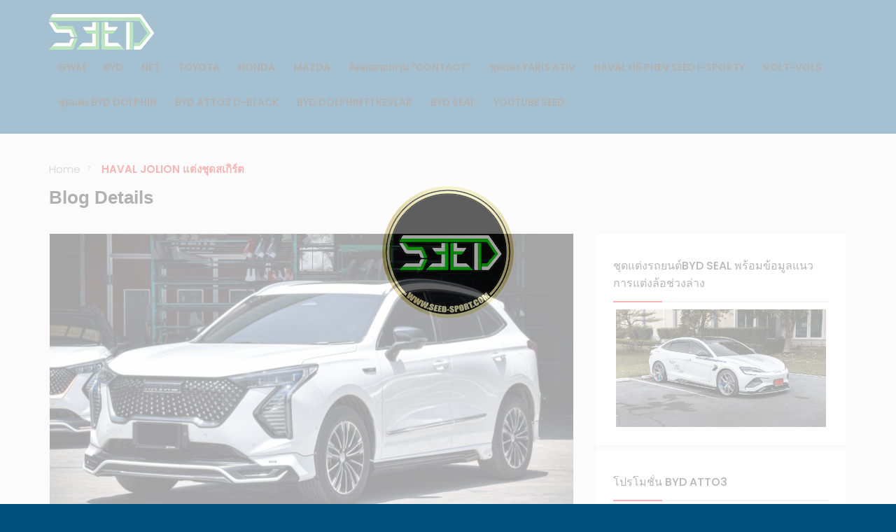

--- FILE ---
content_type: text/html; charset=UTF-8
request_url: https://www.seed-sport.com/haval-jolion-custom-car/
body_size: 19973
content:
<!doctype html>
<html lang="th" >
<head>
    <meta charset="UTF-8">
    <meta name="viewport" content="width=device-width, initial-scale=1, minimum-scale=1, maximum-scale=1">
	<meta name='robots' content='index, follow, max-image-preview:large, max-snippet:-1, max-video-preview:-1' />

	<!-- This site is optimized with the Yoast SEO plugin v21.5 - https://yoast.com/wordpress/plugins/seo/ -->
	<title>HAVAL JOLION แต่งชุดสเกิร์ต - SEED SPORT</title>
	<link rel="canonical" href="https://www.seed-sport.com/haval-jolion-custom-car/" />
	<meta property="og:locale" content="th_TH" />
	<meta property="og:type" content="article" />
	<meta property="og:title" content="HAVAL JOLION แต่งชุดสเกิร์ต - SEED SPORT" />
	<meta property="og:description" content="มาชมกันครับกับรถ Custom Car HAVAL JOLION แต่งสเกิตร์ Sk [&hellip;]" />
	<meta property="og:url" content="https://www.seed-sport.com/haval-jolion-custom-car/" />
	<meta property="og:site_name" content="SEED SPORT" />
	<meta property="article:published_time" content="2022-05-12T09:46:16+00:00" />
	<meta property="article:modified_time" content="2022-05-13T03:20:28+00:00" />
	<meta property="og:image" content="https://www.seed-sport.com/wp-content/uploads/2022/05/abc-dsc_0078-scaled.jpg" />
	<meta property="og:image:width" content="2560" />
	<meta property="og:image:height" content="1707" />
	<meta property="og:image:type" content="image/jpeg" />
	<meta name="author" content="PPRO" />
	<meta name="twitter:card" content="summary_large_image" />
	<meta name="twitter:label1" content="Written by" />
	<meta name="twitter:data1" content="PPRO" />
	<meta name="twitter:label2" content="Est. reading time" />
	<meta name="twitter:data2" content="5 นาที" />
	<script type="application/ld+json" class="yoast-schema-graph">{"@context":"https://schema.org","@graph":[{"@type":"Article","@id":"https://www.seed-sport.com/haval-jolion-custom-car/#article","isPartOf":{"@id":"https://www.seed-sport.com/haval-jolion-custom-car/"},"author":{"name":"PPRO","@id":"https://www.seed-sport.com/#/schema/person/cd5d77d8b2dcaed10bdad7436358763f"},"headline":"HAVAL JOLION แต่งชุดสเกิร์ต","datePublished":"2022-05-12T09:46:16+00:00","dateModified":"2022-05-13T03:20:28+00:00","mainEntityOfPage":{"@id":"https://www.seed-sport.com/haval-jolion-custom-car/"},"wordCount":76,"commentCount":0,"publisher":{"@id":"https://www.seed-sport.com/#organization"},"image":{"@id":"https://www.seed-sport.com/haval-jolion-custom-car/#primaryimage"},"thumbnailUrl":"https://www.seed-sport.com/wp-content/uploads/2022/05/abc-dsc_0078-scaled.jpg","keywords":["HAVAL JOLION","Jolion","ชุดสเกิร์ตรอบคัน JOLION"],"articleSection":["GWM","HAVAL JOLION"],"inLanguage":"th"},{"@type":"WebPage","@id":"https://www.seed-sport.com/haval-jolion-custom-car/","url":"https://www.seed-sport.com/haval-jolion-custom-car/","name":"HAVAL JOLION แต่งชุดสเกิร์ต - SEED SPORT","isPartOf":{"@id":"https://www.seed-sport.com/#website"},"primaryImageOfPage":{"@id":"https://www.seed-sport.com/haval-jolion-custom-car/#primaryimage"},"image":{"@id":"https://www.seed-sport.com/haval-jolion-custom-car/#primaryimage"},"thumbnailUrl":"https://www.seed-sport.com/wp-content/uploads/2022/05/abc-dsc_0078-scaled.jpg","datePublished":"2022-05-12T09:46:16+00:00","dateModified":"2022-05-13T03:20:28+00:00","breadcrumb":{"@id":"https://www.seed-sport.com/haval-jolion-custom-car/#breadcrumb"},"inLanguage":"th","potentialAction":[{"@type":"ReadAction","target":["https://www.seed-sport.com/haval-jolion-custom-car/"]}]},{"@type":"ImageObject","inLanguage":"th","@id":"https://www.seed-sport.com/haval-jolion-custom-car/#primaryimage","url":"https://www.seed-sport.com/wp-content/uploads/2022/05/abc-dsc_0078-scaled.jpg","contentUrl":"https://www.seed-sport.com/wp-content/uploads/2022/05/abc-dsc_0078-scaled.jpg","width":2560,"height":1707},{"@type":"BreadcrumbList","@id":"https://www.seed-sport.com/haval-jolion-custom-car/#breadcrumb","itemListElement":[{"@type":"ListItem","position":1,"name":"Home","item":"https://www.seed-sport.com/"},{"@type":"ListItem","position":2,"name":"HAVAL JOLION แต่งชุดสเกิร์ต"}]},{"@type":"WebSite","@id":"https://www.seed-sport.com/#website","url":"https://www.seed-sport.com/","name":"SEED SPORT","description":"สำนัก แต่งรถยนต์ สเกิตร์รอบคัน สปอยเลอร์ พร้อมผลิตและจำหน่าย","publisher":{"@id":"https://www.seed-sport.com/#organization"},"potentialAction":[{"@type":"SearchAction","target":{"@type":"EntryPoint","urlTemplate":"https://www.seed-sport.com/?s={search_term_string}"},"query-input":"required name=search_term_string"}],"inLanguage":"th"},{"@type":"Organization","@id":"https://www.seed-sport.com/#organization","name":"SEED SPORT","url":"https://www.seed-sport.com/","logo":{"@type":"ImageObject","inLanguage":"th","@id":"https://www.seed-sport.com/#/schema/logo/image/","url":"https://www.seed-sport.com/wp-content/uploads/2022/01/cropped-195115865_522428725860915_8828564976380143772_n.jpg","contentUrl":"https://www.seed-sport.com/wp-content/uploads/2022/01/cropped-195115865_522428725860915_8828564976380143772_n.jpg","width":1466,"height":565,"caption":"SEED SPORT"},"image":{"@id":"https://www.seed-sport.com/#/schema/logo/image/"}},{"@type":"Person","@id":"https://www.seed-sport.com/#/schema/person/cd5d77d8b2dcaed10bdad7436358763f","name":"PPRO","image":{"@type":"ImageObject","inLanguage":"th","@id":"https://www.seed-sport.com/#/schema/person/image/","url":"https://secure.gravatar.com/avatar/fad06c950d80099248c4a9ad9ca2d931?s=96&d=mm&r=g","contentUrl":"https://secure.gravatar.com/avatar/fad06c950d80099248c4a9ad9ca2d931?s=96&d=mm&r=g","caption":"PPRO"},"url":"https://www.seed-sport.com/individual/ppro/"}]}</script>
	<!-- / Yoast SEO plugin. -->


<link rel='dns-prefetch' href='//static.addtoany.com' />
<link rel='dns-prefetch' href='//www.google.com' />
<link rel='dns-prefetch' href='//maps.googleapis.com' />
<link rel='dns-prefetch' href='//code.iconify.design' />
<link rel='dns-prefetch' href='//fonts.googleapis.com' />
<link rel="alternate" type="application/rss+xml" title="SEED SPORT &raquo; ฟีด" href="https://www.seed-sport.com/feed/" />
<link rel="alternate" type="application/rss+xml" title="SEED SPORT &raquo; ฟีดความเห็น" href="https://www.seed-sport.com/comments/feed/" />
<script type="text/javascript">
window._wpemojiSettings = {"baseUrl":"https:\/\/s.w.org\/images\/core\/emoji\/14.0.0\/72x72\/","ext":".png","svgUrl":"https:\/\/s.w.org\/images\/core\/emoji\/14.0.0\/svg\/","svgExt":".svg","source":{"concatemoji":"https:\/\/www.seed-sport.com\/wp-includes\/js\/wp-emoji-release.min.js?ver=6.3"}};
/*! This file is auto-generated */
!function(i,n){var o,s,e;function c(e){try{var t={supportTests:e,timestamp:(new Date).valueOf()};sessionStorage.setItem(o,JSON.stringify(t))}catch(e){}}function p(e,t,n){e.clearRect(0,0,e.canvas.width,e.canvas.height),e.fillText(t,0,0);var t=new Uint32Array(e.getImageData(0,0,e.canvas.width,e.canvas.height).data),r=(e.clearRect(0,0,e.canvas.width,e.canvas.height),e.fillText(n,0,0),new Uint32Array(e.getImageData(0,0,e.canvas.width,e.canvas.height).data));return t.every(function(e,t){return e===r[t]})}function u(e,t,n){switch(t){case"flag":return n(e,"\ud83c\udff3\ufe0f\u200d\u26a7\ufe0f","\ud83c\udff3\ufe0f\u200b\u26a7\ufe0f")?!1:!n(e,"\ud83c\uddfa\ud83c\uddf3","\ud83c\uddfa\u200b\ud83c\uddf3")&&!n(e,"\ud83c\udff4\udb40\udc67\udb40\udc62\udb40\udc65\udb40\udc6e\udb40\udc67\udb40\udc7f","\ud83c\udff4\u200b\udb40\udc67\u200b\udb40\udc62\u200b\udb40\udc65\u200b\udb40\udc6e\u200b\udb40\udc67\u200b\udb40\udc7f");case"emoji":return!n(e,"\ud83e\udef1\ud83c\udffb\u200d\ud83e\udef2\ud83c\udfff","\ud83e\udef1\ud83c\udffb\u200b\ud83e\udef2\ud83c\udfff")}return!1}function f(e,t,n){var r="undefined"!=typeof WorkerGlobalScope&&self instanceof WorkerGlobalScope?new OffscreenCanvas(300,150):i.createElement("canvas"),a=r.getContext("2d",{willReadFrequently:!0}),o=(a.textBaseline="top",a.font="600 32px Arial",{});return e.forEach(function(e){o[e]=t(a,e,n)}),o}function t(e){var t=i.createElement("script");t.src=e,t.defer=!0,i.head.appendChild(t)}"undefined"!=typeof Promise&&(o="wpEmojiSettingsSupports",s=["flag","emoji"],n.supports={everything:!0,everythingExceptFlag:!0},e=new Promise(function(e){i.addEventListener("DOMContentLoaded",e,{once:!0})}),new Promise(function(t){var n=function(){try{var e=JSON.parse(sessionStorage.getItem(o));if("object"==typeof e&&"number"==typeof e.timestamp&&(new Date).valueOf()<e.timestamp+604800&&"object"==typeof e.supportTests)return e.supportTests}catch(e){}return null}();if(!n){if("undefined"!=typeof Worker&&"undefined"!=typeof OffscreenCanvas&&"undefined"!=typeof URL&&URL.createObjectURL&&"undefined"!=typeof Blob)try{var e="postMessage("+f.toString()+"("+[JSON.stringify(s),u.toString(),p.toString()].join(",")+"));",r=new Blob([e],{type:"text/javascript"}),a=new Worker(URL.createObjectURL(r),{name:"wpTestEmojiSupports"});return void(a.onmessage=function(e){c(n=e.data),a.terminate(),t(n)})}catch(e){}c(n=f(s,u,p))}t(n)}).then(function(e){for(var t in e)n.supports[t]=e[t],n.supports.everything=n.supports.everything&&n.supports[t],"flag"!==t&&(n.supports.everythingExceptFlag=n.supports.everythingExceptFlag&&n.supports[t]);n.supports.everythingExceptFlag=n.supports.everythingExceptFlag&&!n.supports.flag,n.DOMReady=!1,n.readyCallback=function(){n.DOMReady=!0}}).then(function(){return e}).then(function(){var e;n.supports.everything||(n.readyCallback(),(e=n.source||{}).concatemoji?t(e.concatemoji):e.wpemoji&&e.twemoji&&(t(e.twemoji),t(e.wpemoji)))}))}((window,document),window._wpemojiSettings);
</script>
<style type="text/css">
img.wp-smiley,
img.emoji {
	display: inline !important;
	border: none !important;
	box-shadow: none !important;
	height: 1em !important;
	width: 1em !important;
	margin: 0 0.07em !important;
	vertical-align: -0.1em !important;
	background: none !important;
	padding: 0 !important;
}
</style>
	<link rel='stylesheet' id='wp-block-library-css' href='https://www.seed-sport.com/wp-includes/css/dist/block-library/style.min.css?ver=6.3' type='text/css' media='all' />
<style id='classic-theme-styles-inline-css' type='text/css'>
/*! This file is auto-generated */
.wp-block-button__link{color:#fff;background-color:#32373c;border-radius:9999px;box-shadow:none;text-decoration:none;padding:calc(.667em + 2px) calc(1.333em + 2px);font-size:1.125em}.wp-block-file__button{background:#32373c;color:#fff;text-decoration:none}
</style>
<style id='global-styles-inline-css' type='text/css'>
body{--wp--preset--color--black: #000000;--wp--preset--color--cyan-bluish-gray: #abb8c3;--wp--preset--color--white: #ffffff;--wp--preset--color--pale-pink: #f78da7;--wp--preset--color--vivid-red: #cf2e2e;--wp--preset--color--luminous-vivid-orange: #ff6900;--wp--preset--color--luminous-vivid-amber: #fcb900;--wp--preset--color--light-green-cyan: #7bdcb5;--wp--preset--color--vivid-green-cyan: #00d084;--wp--preset--color--pale-cyan-blue: #8ed1fc;--wp--preset--color--vivid-cyan-blue: #0693e3;--wp--preset--color--vivid-purple: #9b51e0;--wp--preset--gradient--vivid-cyan-blue-to-vivid-purple: linear-gradient(135deg,rgba(6,147,227,1) 0%,rgb(155,81,224) 100%);--wp--preset--gradient--light-green-cyan-to-vivid-green-cyan: linear-gradient(135deg,rgb(122,220,180) 0%,rgb(0,208,130) 100%);--wp--preset--gradient--luminous-vivid-amber-to-luminous-vivid-orange: linear-gradient(135deg,rgba(252,185,0,1) 0%,rgba(255,105,0,1) 100%);--wp--preset--gradient--luminous-vivid-orange-to-vivid-red: linear-gradient(135deg,rgba(255,105,0,1) 0%,rgb(207,46,46) 100%);--wp--preset--gradient--very-light-gray-to-cyan-bluish-gray: linear-gradient(135deg,rgb(238,238,238) 0%,rgb(169,184,195) 100%);--wp--preset--gradient--cool-to-warm-spectrum: linear-gradient(135deg,rgb(74,234,220) 0%,rgb(151,120,209) 20%,rgb(207,42,186) 40%,rgb(238,44,130) 60%,rgb(251,105,98) 80%,rgb(254,248,76) 100%);--wp--preset--gradient--blush-light-purple: linear-gradient(135deg,rgb(255,206,236) 0%,rgb(152,150,240) 100%);--wp--preset--gradient--blush-bordeaux: linear-gradient(135deg,rgb(254,205,165) 0%,rgb(254,45,45) 50%,rgb(107,0,62) 100%);--wp--preset--gradient--luminous-dusk: linear-gradient(135deg,rgb(255,203,112) 0%,rgb(199,81,192) 50%,rgb(65,88,208) 100%);--wp--preset--gradient--pale-ocean: linear-gradient(135deg,rgb(255,245,203) 0%,rgb(182,227,212) 50%,rgb(51,167,181) 100%);--wp--preset--gradient--electric-grass: linear-gradient(135deg,rgb(202,248,128) 0%,rgb(113,206,126) 100%);--wp--preset--gradient--midnight: linear-gradient(135deg,rgb(2,3,129) 0%,rgb(40,116,252) 100%);--wp--preset--font-size--small: 13px;--wp--preset--font-size--medium: 20px;--wp--preset--font-size--large: 36px;--wp--preset--font-size--x-large: 42px;--wp--preset--spacing--20: 0.44rem;--wp--preset--spacing--30: 0.67rem;--wp--preset--spacing--40: 1rem;--wp--preset--spacing--50: 1.5rem;--wp--preset--spacing--60: 2.25rem;--wp--preset--spacing--70: 3.38rem;--wp--preset--spacing--80: 5.06rem;--wp--preset--shadow--natural: 6px 6px 9px rgba(0, 0, 0, 0.2);--wp--preset--shadow--deep: 12px 12px 50px rgba(0, 0, 0, 0.4);--wp--preset--shadow--sharp: 6px 6px 0px rgba(0, 0, 0, 0.2);--wp--preset--shadow--outlined: 6px 6px 0px -3px rgba(255, 255, 255, 1), 6px 6px rgba(0, 0, 0, 1);--wp--preset--shadow--crisp: 6px 6px 0px rgba(0, 0, 0, 1);}:where(.is-layout-flex){gap: 0.5em;}:where(.is-layout-grid){gap: 0.5em;}body .is-layout-flow > .alignleft{float: left;margin-inline-start: 0;margin-inline-end: 2em;}body .is-layout-flow > .alignright{float: right;margin-inline-start: 2em;margin-inline-end: 0;}body .is-layout-flow > .aligncenter{margin-left: auto !important;margin-right: auto !important;}body .is-layout-constrained > .alignleft{float: left;margin-inline-start: 0;margin-inline-end: 2em;}body .is-layout-constrained > .alignright{float: right;margin-inline-start: 2em;margin-inline-end: 0;}body .is-layout-constrained > .aligncenter{margin-left: auto !important;margin-right: auto !important;}body .is-layout-constrained > :where(:not(.alignleft):not(.alignright):not(.alignfull)){max-width: var(--wp--style--global--content-size);margin-left: auto !important;margin-right: auto !important;}body .is-layout-constrained > .alignwide{max-width: var(--wp--style--global--wide-size);}body .is-layout-flex{display: flex;}body .is-layout-flex{flex-wrap: wrap;align-items: center;}body .is-layout-flex > *{margin: 0;}body .is-layout-grid{display: grid;}body .is-layout-grid > *{margin: 0;}:where(.wp-block-columns.is-layout-flex){gap: 2em;}:where(.wp-block-columns.is-layout-grid){gap: 2em;}:where(.wp-block-post-template.is-layout-flex){gap: 1.25em;}:where(.wp-block-post-template.is-layout-grid){gap: 1.25em;}.has-black-color{color: var(--wp--preset--color--black) !important;}.has-cyan-bluish-gray-color{color: var(--wp--preset--color--cyan-bluish-gray) !important;}.has-white-color{color: var(--wp--preset--color--white) !important;}.has-pale-pink-color{color: var(--wp--preset--color--pale-pink) !important;}.has-vivid-red-color{color: var(--wp--preset--color--vivid-red) !important;}.has-luminous-vivid-orange-color{color: var(--wp--preset--color--luminous-vivid-orange) !important;}.has-luminous-vivid-amber-color{color: var(--wp--preset--color--luminous-vivid-amber) !important;}.has-light-green-cyan-color{color: var(--wp--preset--color--light-green-cyan) !important;}.has-vivid-green-cyan-color{color: var(--wp--preset--color--vivid-green-cyan) !important;}.has-pale-cyan-blue-color{color: var(--wp--preset--color--pale-cyan-blue) !important;}.has-vivid-cyan-blue-color{color: var(--wp--preset--color--vivid-cyan-blue) !important;}.has-vivid-purple-color{color: var(--wp--preset--color--vivid-purple) !important;}.has-black-background-color{background-color: var(--wp--preset--color--black) !important;}.has-cyan-bluish-gray-background-color{background-color: var(--wp--preset--color--cyan-bluish-gray) !important;}.has-white-background-color{background-color: var(--wp--preset--color--white) !important;}.has-pale-pink-background-color{background-color: var(--wp--preset--color--pale-pink) !important;}.has-vivid-red-background-color{background-color: var(--wp--preset--color--vivid-red) !important;}.has-luminous-vivid-orange-background-color{background-color: var(--wp--preset--color--luminous-vivid-orange) !important;}.has-luminous-vivid-amber-background-color{background-color: var(--wp--preset--color--luminous-vivid-amber) !important;}.has-light-green-cyan-background-color{background-color: var(--wp--preset--color--light-green-cyan) !important;}.has-vivid-green-cyan-background-color{background-color: var(--wp--preset--color--vivid-green-cyan) !important;}.has-pale-cyan-blue-background-color{background-color: var(--wp--preset--color--pale-cyan-blue) !important;}.has-vivid-cyan-blue-background-color{background-color: var(--wp--preset--color--vivid-cyan-blue) !important;}.has-vivid-purple-background-color{background-color: var(--wp--preset--color--vivid-purple) !important;}.has-black-border-color{border-color: var(--wp--preset--color--black) !important;}.has-cyan-bluish-gray-border-color{border-color: var(--wp--preset--color--cyan-bluish-gray) !important;}.has-white-border-color{border-color: var(--wp--preset--color--white) !important;}.has-pale-pink-border-color{border-color: var(--wp--preset--color--pale-pink) !important;}.has-vivid-red-border-color{border-color: var(--wp--preset--color--vivid-red) !important;}.has-luminous-vivid-orange-border-color{border-color: var(--wp--preset--color--luminous-vivid-orange) !important;}.has-luminous-vivid-amber-border-color{border-color: var(--wp--preset--color--luminous-vivid-amber) !important;}.has-light-green-cyan-border-color{border-color: var(--wp--preset--color--light-green-cyan) !important;}.has-vivid-green-cyan-border-color{border-color: var(--wp--preset--color--vivid-green-cyan) !important;}.has-pale-cyan-blue-border-color{border-color: var(--wp--preset--color--pale-cyan-blue) !important;}.has-vivid-cyan-blue-border-color{border-color: var(--wp--preset--color--vivid-cyan-blue) !important;}.has-vivid-purple-border-color{border-color: var(--wp--preset--color--vivid-purple) !important;}.has-vivid-cyan-blue-to-vivid-purple-gradient-background{background: var(--wp--preset--gradient--vivid-cyan-blue-to-vivid-purple) !important;}.has-light-green-cyan-to-vivid-green-cyan-gradient-background{background: var(--wp--preset--gradient--light-green-cyan-to-vivid-green-cyan) !important;}.has-luminous-vivid-amber-to-luminous-vivid-orange-gradient-background{background: var(--wp--preset--gradient--luminous-vivid-amber-to-luminous-vivid-orange) !important;}.has-luminous-vivid-orange-to-vivid-red-gradient-background{background: var(--wp--preset--gradient--luminous-vivid-orange-to-vivid-red) !important;}.has-very-light-gray-to-cyan-bluish-gray-gradient-background{background: var(--wp--preset--gradient--very-light-gray-to-cyan-bluish-gray) !important;}.has-cool-to-warm-spectrum-gradient-background{background: var(--wp--preset--gradient--cool-to-warm-spectrum) !important;}.has-blush-light-purple-gradient-background{background: var(--wp--preset--gradient--blush-light-purple) !important;}.has-blush-bordeaux-gradient-background{background: var(--wp--preset--gradient--blush-bordeaux) !important;}.has-luminous-dusk-gradient-background{background: var(--wp--preset--gradient--luminous-dusk) !important;}.has-pale-ocean-gradient-background{background: var(--wp--preset--gradient--pale-ocean) !important;}.has-electric-grass-gradient-background{background: var(--wp--preset--gradient--electric-grass) !important;}.has-midnight-gradient-background{background: var(--wp--preset--gradient--midnight) !important;}.has-small-font-size{font-size: var(--wp--preset--font-size--small) !important;}.has-medium-font-size{font-size: var(--wp--preset--font-size--medium) !important;}.has-large-font-size{font-size: var(--wp--preset--font-size--large) !important;}.has-x-large-font-size{font-size: var(--wp--preset--font-size--x-large) !important;}
.wp-block-navigation a:where(:not(.wp-element-button)){color: inherit;}
:where(.wp-block-post-template.is-layout-flex){gap: 1.25em;}:where(.wp-block-post-template.is-layout-grid){gap: 1.25em;}
:where(.wp-block-columns.is-layout-flex){gap: 2em;}:where(.wp-block-columns.is-layout-grid){gap: 2em;}
.wp-block-pullquote{font-size: 1.5em;line-height: 1.6;}
</style>
<link rel='stylesheet' id='contact-form-7-css' href='https://www.seed-sport.com/wp-content/plugins/contact-form-7/includes/css/styles.css?ver=5.9.5' type='text/css' media='all' />
<link rel='stylesheet' id='dashicons-css' href='https://www.seed-sport.com/wp-includes/css/dashicons.min.css?ver=6.3' type='text/css' media='all' />
<link rel='stylesheet' id='post-views-counter-frontend-css' href='https://www.seed-sport.com/wp-content/plugins/post-views-counter/css/frontend.min.css?ver=1.4.6' type='text/css' media='all' />
<link rel='stylesheet' id='woocommerce-layout-css' href='https://www.seed-sport.com/wp-content/plugins/woocommerce/assets/css/woocommerce-layout.css?ver=8.2.2' type='text/css' media='all' />
<link rel='stylesheet' id='woocommerce-smallscreen-css' href='https://www.seed-sport.com/wp-content/plugins/woocommerce/assets/css/woocommerce-smallscreen.css?ver=8.2.2' type='text/css' media='only screen and (max-width: 768px)' />
<link rel='stylesheet' id='woocommerce-general-css' href='https://www.seed-sport.com/wp-content/plugins/woocommerce/assets/css/woocommerce.css?ver=8.2.2' type='text/css' media='all' />
<style id='woocommerce-inline-inline-css' type='text/css'>
.woocommerce form .form-row .required { visibility: visible; }
</style>
<link rel='stylesheet' id='popup-video-iframe-style-css' href='https://www.seed-sport.com/wp-content/themes/carspot/css/video_player.css?ver=6.3' type='text/css' media='all' />
<link rel='stylesheet' id='carspot-style-css' href='https://www.seed-sport.com/wp-content/themes/carspot/style.css?ver=6.3' type='text/css' media='all' />
<link rel='stylesheet' id='bootstrap-css' href='https://www.seed-sport.com/wp-content/themes/carspot/css/bootstrap.css?ver=6.3' type='text/css' media='all' />
<link rel='stylesheet' id='carspot-theme-tooltip-css' href='https://www.seed-sport.com/wp-content/themes/carspot/css/user-dashboard/protip.min.css?ver=6.3' type='text/css' media='all' />
<link rel='stylesheet' id='carspot-theme-css' href='https://www.seed-sport.com/wp-content/themes/carspot/css/style.css?ver=6.3' type='text/css' media='all' />
<link rel='stylesheet' id='carspot-jquery-confirm-css' href='https://www.seed-sport.com/wp-content/themes/carspot/css/user-dashboard/jquery-confirm.css?ver=6.3' type='text/css' media='all' />
<link rel='stylesheet' id='carspot-datepicker-css' href='https://www.seed-sport.com/wp-content/themes/carspot/css/datepicker.min.css?ver=6.3' type='text/css' media='all' />
<link rel='stylesheet' id='carspot-theme-slug-fonts-css' href='https://fonts.googleapis.com/css?family=Source+Sans+Pro:400,400italic,600,600italic,700,700italic,900italic,900,300,300italic%7CPoppins:400,500,600&#038;subset=latin,latin-ext' type='text/css' media='all' />
<link rel='stylesheet' id='et-line-fonts-css' href='https://www.seed-sport.com/wp-content/themes/carspot/css/et-line-fonts.css?ver=6.3' type='text/css' media='all' />
<link rel='stylesheet' id='font-awesome-css' href='https://www.seed-sport.com/wp-content/themes/carspot/css/font-awesome.css?ver=6.3' type='text/css' media='all' />
<link rel='stylesheet' id='line-awesome-css' href='https://www.seed-sport.com/wp-content/themes/carspot/css/line-awesome.min.css?ver=6.3' type='text/css' media='all' />
<link rel='stylesheet' id='animate-css' href='https://www.seed-sport.com/wp-content/themes/carspot/css/animate.min.css?ver=6.3' type='text/css' media='all' />
<link rel='stylesheet' id='flaticon-css' href='https://www.seed-sport.com/wp-content/themes/carspot/css/flaticon.css?ver=6.3' type='text/css' media='all' />
<link rel='stylesheet' id='flaticon2-css' href='https://www.seed-sport.com/wp-content/themes/carspot/css/flaticon2.css?ver=6.3' type='text/css' media='all' />
<link rel='stylesheet' id='custom-icons-css' href='https://www.seed-sport.com/wp-content/themes/carspot/css/custom_icons.css?ver=6.3' type='text/css' media='all' />
<link rel='stylesheet' id='carspot-select2-css' href='https://www.seed-sport.com/wp-content/themes/carspot/css/select2.min.css?ver=6.3' type='text/css' media='all' />
<link rel='stylesheet' id='nouislider-css' href='https://www.seed-sport.com/wp-content/themes/carspot/css/nouislider.min.css?ver=6.3' type='text/css' media='all' />
<link rel='stylesheet' id='carspot-range-slider-css' href='https://www.seed-sport.com/wp-content/themes/carspot/css/rangeslider.min.css?ver=6.3' type='text/css' media='all' />
<link rel='stylesheet' id='owl-carousel-css' href='https://www.seed-sport.com/wp-content/themes/carspot/css/owl.carousel.css?ver=6.3' type='text/css' media='all' />
<link rel='stylesheet' id='owl-theme-css' href='https://www.seed-sport.com/wp-content/themes/carspot/css/owl.theme.css?ver=6.3' type='text/css' media='all' />
<link rel='stylesheet' id='carspot-style-demo-css' href='https://www.seed-sport.com/wp-content/themes/carspot/css/style-demo.css?ver=6.3' type='text/css' media='all' />
<link rel='stylesheet' id='carspot-sb-menu-css' href='https://www.seed-sport.com/wp-content/themes/carspot/css/sb.menu.css?ver=6.3' type='text/css' media='all' />
<link rel='stylesheet' id='carspot-carspot-mystyle-css' href='https://www.seed-sport.com/wp-content/themes/carspot/css/mystyle.css?ver=6.3' type='text/css' media='all' />
<link rel='stylesheet' id='carspot-custom-css' href='https://www.seed-sport.com/wp-content/themes/carspot/css/custom.css?ver=6.3' type='text/css' media='all' />
<link rel='stylesheet' id='toastr-css' href='https://www.seed-sport.com/wp-content/themes/carspot/css/toastr.min.css?ver=6.3' type='text/css' media='all' />
<link rel='stylesheet' id='carspot-woo-css' href='https://www.seed-sport.com/wp-content/themes/carspot/css/woocommerce.css?ver=6.3' type='text/css' media='all' />
<link rel='stylesheet' id='minimal-css' href='https://www.seed-sport.com/wp-content/themes/carspot/skins/minimal/minimal.css?ver=6.3' type='text/css' media='all' />
<link rel='stylesheet' id='fancybox2-css' href='https://www.seed-sport.com/wp-content/themes/carspot/css/jquery.fancybox.min.css?ver=6.3' type='text/css' media='all' />
<link rel='stylesheet' id='slider-css' href='https://www.seed-sport.com/wp-content/themes/carspot/css/slider.css?ver=6.3' type='text/css' media='all' />
<link rel='stylesheet' id='carspot-menu-css' href='https://www.seed-sport.com/wp-content/themes/carspot/css/carspot-menu.css?ver=6.3' type='text/css' media='all' />
<link rel='stylesheet' id='responsive-media-css' href='https://www.seed-sport.com/wp-content/themes/carspot/css/responsive-media.css?ver=6.3' type='text/css' media='all' />
<link rel='stylesheet' id='carspot-responsive-css' href='https://www.seed-sport.com/wp-content/themes/carspot/css/responsive.css?ver=6.3' type='text/css' media='all' />
<link rel='stylesheet' id='defualt-color-css' href='https://www.seed-sport.com/wp-content/themes/carspot/css/colors/defualt.css' type='text/css' media='all' />
<style id='akismet-widget-style-inline-css' type='text/css'>

			.a-stats {
				--akismet-color-mid-green: #357b49;
				--akismet-color-white: #fff;
				--akismet-color-light-grey: #f6f7f7;

				max-width: 350px;
				width: auto;
			}

			.a-stats * {
				all: unset;
				box-sizing: border-box;
			}

			.a-stats strong {
				font-weight: 600;
			}

			.a-stats a.a-stats__link,
			.a-stats a.a-stats__link:visited,
			.a-stats a.a-stats__link:active {
				background: var(--akismet-color-mid-green);
				border: none;
				box-shadow: none;
				border-radius: 8px;
				color: var(--akismet-color-white);
				cursor: pointer;
				display: block;
				font-family: -apple-system, BlinkMacSystemFont, 'Segoe UI', 'Roboto', 'Oxygen-Sans', 'Ubuntu', 'Cantarell', 'Helvetica Neue', sans-serif;
				font-weight: 500;
				padding: 12px;
				text-align: center;
				text-decoration: none;
				transition: all 0.2s ease;
			}

			/* Extra specificity to deal with TwentyTwentyOne focus style */
			.widget .a-stats a.a-stats__link:focus {
				background: var(--akismet-color-mid-green);
				color: var(--akismet-color-white);
				text-decoration: none;
			}

			.a-stats a.a-stats__link:hover {
				filter: brightness(110%);
				box-shadow: 0 4px 12px rgba(0, 0, 0, 0.06), 0 0 2px rgba(0, 0, 0, 0.16);
			}

			.a-stats .count {
				color: var(--akismet-color-white);
				display: block;
				font-size: 1.5em;
				line-height: 1.4;
				padding: 0 13px;
				white-space: nowrap;
			}
		
</style>
<link rel='stylesheet' id='addtoany-css' href='https://www.seed-sport.com/wp-content/plugins/add-to-any/addtoany.min.css?ver=1.16' type='text/css' media='all' />
<!--n2css--><!--n2js--><script id="addtoany-core-js-before" type="text/javascript">
window.a2a_config=window.a2a_config||{};a2a_config.callbacks=[];a2a_config.overlays=[];a2a_config.templates={};a2a_localize = {
	Share: "Share",
	Save: "Save",
	Subscribe: "Subscribe",
	Email: "Email",
	Bookmark: "Bookmark",
	ShowAll: "Show all",
	ShowLess: "Show less",
	FindServices: "Find service(s)",
	FindAnyServiceToAddTo: "Instantly find any service to add to",
	PoweredBy: "Powered by",
	ShareViaEmail: "Share via email",
	SubscribeViaEmail: "Subscribe via email",
	BookmarkInYourBrowser: "Bookmark in your browser",
	BookmarkInstructions: "Press Ctrl+D or \u2318+D to bookmark this page",
	AddToYourFavorites: "Add to your favorites",
	SendFromWebOrProgram: "Send from any email address or email program",
	EmailProgram: "Email program",
	More: "More&#8230;",
	ThanksForSharing: "Thanks for sharing!",
	ThanksForFollowing: "Thanks for following!"
};
</script>
<script type='text/javascript' defer src='https://static.addtoany.com/menu/page.js' id='addtoany-core-js'></script>
<script type='text/javascript' src='https://www.seed-sport.com/wp-includes/js/jquery/jquery.min.js?ver=3.7.0' id='jquery-core-js'></script>
<script type='text/javascript' src='https://www.seed-sport.com/wp-includes/js/jquery/jquery-migrate.min.js?ver=3.4.1' id='jquery-migrate-js'></script>
<script type='text/javascript' defer src='https://www.seed-sport.com/wp-content/plugins/add-to-any/addtoany.min.js?ver=1.1' id='addtoany-jquery-js'></script>
<script type='text/javascript' src='https://www.seed-sport.com/wp-content/plugins/woocommerce/assets/js/jquery-blockui/jquery.blockUI.min.js?ver=2.7.0-wc.8.2.2' id='jquery-blockui-js'></script>
<script type='text/javascript' id='wc-add-to-cart-js-extra'>
/* <![CDATA[ */
var wc_add_to_cart_params = {"ajax_url":"\/wp-admin\/admin-ajax.php","wc_ajax_url":"\/?wc-ajax=%%endpoint%%","i18n_view_cart":"\u0e14\u0e39\u0e15\u0e30\u0e01\u0e23\u0e49\u0e32\u0e2a\u0e34\u0e19\u0e04\u0e49\u0e32","cart_url":"https:\/\/www.seed-sport.com","is_cart":"","cart_redirect_after_add":"no"};
/* ]]> */
</script>
<script type='text/javascript' src='https://www.seed-sport.com/wp-content/plugins/woocommerce/assets/js/frontend/add-to-cart.min.js?ver=8.2.2' id='wc-add-to-cart-js'></script>
<script type='text/javascript' src='https://www.seed-sport.com/wp-content/plugins/js_composer/assets/js/vendors/woocommerce-add-to-cart.js?ver=6.7.0' id='vc_woocommerce-add-to-cart-js-js'></script>
<!--[if lt IE 9]>
<script type='text/javascript' src='https://www.seed-sport.com/wp-content/themes/carspot/js/html5shiv.min.js?ver=3.7.2' id='carspot-maxcdn1-js'></script>
<![endif]-->
<!--[if lt IE 9]>
<script type='text/javascript' src='https://www.seed-sport.com/wp-content/themes/carspot/js/respond.min.js?ver=1.4.2' id='carspot-maxcdn2-js'></script>
<![endif]-->
<link rel="https://api.w.org/" href="https://www.seed-sport.com/wp-json/" /><link rel="alternate" type="application/json" href="https://www.seed-sport.com/wp-json/wp/v2/posts/8922" /><link rel="EditURI" type="application/rsd+xml" title="RSD" href="https://www.seed-sport.com/xmlrpc.php?rsd" />
<meta name="generator" content="WordPress 6.3" />
<meta name="generator" content="WooCommerce 8.2.2" />
<link rel='shortlink' href='https://www.seed-sport.com/?p=8922' />
<link rel="alternate" type="application/json+oembed" href="https://www.seed-sport.com/wp-json/oembed/1.0/embed?url=https%3A%2F%2Fwww.seed-sport.com%2Fhaval-jolion-custom-car%2F" />
<link rel="alternate" type="text/xml+oembed" href="https://www.seed-sport.com/wp-json/oembed/1.0/embed?url=https%3A%2F%2Fwww.seed-sport.com%2Fhaval-jolion-custom-car%2F&#038;format=xml" />
<meta name="framework" content="Redux 4.2.14" />	<noscript><style>.woocommerce-product-gallery{ opacity: 1 !important; }</style></noscript>
				<script  type="text/javascript">
				!function(f,b,e,v,n,t,s){if(f.fbq)return;n=f.fbq=function(){n.callMethod?
					n.callMethod.apply(n,arguments):n.queue.push(arguments)};if(!f._fbq)f._fbq=n;
					n.push=n;n.loaded=!0;n.version='2.0';n.queue=[];t=b.createElement(e);t.async=!0;
					t.src=v;s=b.getElementsByTagName(e)[0];s.parentNode.insertBefore(t,s)}(window,
					document,'script','https://connect.facebook.net/en_US/fbevents.js');
			</script>
			<!-- WooCommerce Facebook Integration Begin -->
			<script  type="text/javascript">

				fbq('init', '591332783202465', {}, {
    "agent": "woocommerce-8.2.2-3.4.8"
});

				fbq( 'track', 'PageView', {
    "source": "woocommerce",
    "version": "8.2.2",
    "pluginVersion": "3.4.8"
} );

				document.addEventListener( 'DOMContentLoaded', function() {
					// Insert placeholder for events injected when a product is added to the cart through AJAX.
					document.body.insertAdjacentHTML( 'beforeend', '<div class=\"wc-facebook-pixel-event-placeholder\"></div>' );
				}, false );

			</script>
			<!-- WooCommerce Facebook Integration End -->
			<meta name="generator" content="Powered by WPBakery Page Builder - drag and drop page builder for WordPress."/>
<style type="text/css" id="custom-background-css">
body.custom-background { background-color: #004f7c; }
</style>
	<link rel="icon" href="https://www.seed-sport.com/wp-content/uploads/2022/01/cropped-SEED-SPORT-32x32.png" sizes="32x32" />
<link rel="icon" href="https://www.seed-sport.com/wp-content/uploads/2022/01/cropped-SEED-SPORT-192x192.png" sizes="192x192" />
<link rel="apple-touch-icon" href="https://www.seed-sport.com/wp-content/uploads/2022/01/cropped-SEED-SPORT-180x180.png" />
<meta name="msapplication-TileImage" content="https://www.seed-sport.com/wp-content/uploads/2022/01/cropped-SEED-SPORT-270x270.png" />


    <noscript><style> .wpb_animate_when_almost_visible { opacity: 1; }</style></noscript></head>
<body class="post-template-default single single-post postid-8922 single-format-standard custom-background wp-custom-logo theme-carspot woocommerce-no-js wpb-js-composer js-comp-ver-6.7.0 vc_responsive">
<div class="preloader"><span class="preloader-gif" style="background: rgba(0, 0, 0, 0) url(https://www.seed-sport.com/wp-content/uploads/2022/01/SEED-กลม-v2-1.jpg) no-repeat scroll 0 0;"></span></div><div class="loading" id="sb_loading" style="background: rgba(0, 0, 0, 0) url(https://www.seed-sport.com/wp-content/uploads/2022/01/SEED-กลม-v2-1.jpg) no-repeat scroll 0 0; background-position: center center; background-color: transparent;"></div>    <div class="sb-top-bar_notification">
        <a href="javascript:void(0)">
            For a better experience please change your browser to CHROME, FIREFOX, OPERA or Internet Explorer.        </a>
		<script async src="https://pagead2.googlesyndication.com/pagead/js/adsbygoogle.js?client=ca-pub-6962368814356827"
crossorigin="anonymous"></script>
    </div>
<div class="colored-header">
        <!-- Navigation Menu -->
    <div class="clearfix"></div>
    <!-- menu start -->

    <nav id="menu-1" class="mega-menu">
        <!-- menu list items container -->
        <section class="menu-list-items">
            <div class="container">
                <div class="row">
                    <div class="col-md-12 col-sm-12 col-xs-12">
                        <!-- menu logo -->
                        <ul class="menu-logo">
                            <li> 
                                    <a href="https://www.seed-sport.com/">
        			   <img src="https://www.seed-sport.com/wp-content/uploads/2022/02/SEED-AI-WHITE-NoWeb.png" alt="Logo" id="sb_site_logo">
			    </a>                            </li>
                        </ul>
                        <!-- menu links -->
<ul class="menu-links">
<li><a  href="https://www.seed-sport.com/gwm/">GWM  </a></li><li><a  href="https://www.seed-sport.com/byd/">BYD  </a></li><li><a  href="https://www.seed-sport.com/neta-v/">NET  </a></li><li><a  href="https://www.seed-sport.com/toyota/">TOYOTA  </a></li><li><a  href="https://www.seed-sport.com/honda/">HONDA  </a></li><li><a  href="https://www.seed-sport.com/mazda/">MAZDA  </a></li><li><a  href="https://www.seed-sport.com/contact/">ติดต่อสอบถาม “Contact”  </a></li><li><a  href="https://www.seed-sport.com/toyota-ativ2023/">ชุดแต่ง YARIS ATIV  </a></li><li><a  href="https://www.seed-sport.com/havalh6-phev/">HAVAL H6 PHEV SEED i-SPORTY  </a></li><li><a  href="https://www.seed-sport.com/volt-vols/">VOLT-VOLS  </a></li><li><a  href="https://www.seed-sport.com/byd-dolphin/">ชุดแต่ง BYD DOLPHIN  </a></li><li><a  href="https://www.seed-sport.com/byd-atto3-d-black/">BYD ATTO3 D-BLACK  </a></li><li><a  href="https://www.seed-sport.com/byd-dolphin-f1-kevlar/">BYD DOLPHIN  F1 Kevlar  </a></li><li><a  href="https://www.seed-sport.com/seal/">BYD SEAL  </a></li><li><a  href="https://www.seed-sport.com/youtube-seed/">YouTube SEED  </a></li></ul>
                                                

                    </div>
                </div>
            </div>      
        </section>
    </nav>
    <!-- menu end -->

</div>
<!-- Navigation Menu End -->
<!-- =-=-=-=-=-=-= Light Header End  =-=-=-=-=-=-= -->




<div class="page-header-area-2 gray">
 <div class="container">
    <div class="row">
       <div class="col-lg-12 col-md-12 col-sm-12 col-xs-12">
          <div class="small-breadcrumb">
             <div class="breadcrumb-link">
                <ul>
                    <li>                       
                         <a href="https://www.seed-sport.com/">
                            Home 
                        </a>
                    </li>
                    <li class="active">
                        <a href="javascript:void(0);" class="active">
                            HAVAL JOLION แต่งชุดสเกิร์ต                        </a>
                    </li>
               </ul>
             </div>
			              <div class="header-page">
             <h1>Blog Details</h1>
             </div>
             
          </div>
       </div>
    </div>
 </div>
</div>

        <div class="main-content-area clearfix">
            <section class="section-padding  no-top gray ">
                <!-- Main Container -->
                <div class="container">
                    <!-- Row -->
                    <div class="row">
                        <!-- Left Sidebar -->
                                                <!-- Middle Content Area -->
                        <div class="col-md-8 col-xs-12 col-sm-12">
                            <div class="single-blog blog-detial">
                                <!-- Blog Archive -->
                                <div class="blog-post">
                                                                                <div class="post-img">
                                                <a href="https://www.seed-sport.com/wp-content/uploads/2022/05/abc-dsc_0078-750x420.jpg" data-fancybox>
                                                    <img class="img-responsive" src="https://www.seed-sport.com/wp-content/uploads/2022/05/abc-dsc_0078-750x420.jpg" alt="HAVAL JOLION แต่งชุดสเกิร์ต">
                                                </a>
                                            </div>
                                                                                <div class="post-info ">
                                        <a href="javascript:void(0);">12/05/2022</a>
                                        <a href="javascript:void(0);">0 comments</a>
                                    </div>
                                    <h3 class="post-title"> HAVAL JOLION แต่งชุดสเกิร์ต</h3>
                                    <div class="post-excerpt post-desc">
                                        <p style="text-align: center;"><span style="color: #000000;">มาชมกันครับกับรถ C<span class="Y2IQFc" lang="en">ustom Car HAVAL JOLION แต่งสเกิตร์<span style="color: #ff0000;"> </span></span><span class="Y2IQFc" lang="en"><span style="color: #ff0000;">Skirt</span> </span><span class="Y2IQFc" lang="en">ของลูกค้าใส่ ชุดสเกิร์ตรอบคัน<span style="color: #ff0000;"> JOLION Jo-e</span> ชุดแต่งรถยนต์ สำนักแต่ง <span style="color: #008000;">SEED-SPORTY </span></span></span></p>
<div dir="auto" style="text-align: center;"><span style="color: #000000;">คุณลูกค้าเลือกรายการติดตั้งดังนี้</span></div>
<div dir="auto" style="text-align: center;"><span style="color: #000000;">1.<span style="color: #ff0000;">สเกิรต์รอบคัน</span> 1.สเกิร์ตมีหน้า 2.มีสเกิร์ตหลัง 3.สเกิร์ตข้างคู่ ซ้าย-ข้างขวา</span></div>
<div dir="auto"></div>
<div dir="auto" style="text-align: center;"><span style="color: #000000;"><span style="color: #ff0000;"><span style="color: #000000;">2.</span>ออฟชั่นเสริม</span> JOLION (เลือกรับเป็นแบบ คิ้วด้านหน้า2ข้างตรงสเกิรต์ เคฟลาร์)</span></div>
<div dir="auto" style="text-align: center;"><span style="color: #000000;">1. ครอบกระจัง เคฟลาร์ 1ชิ้น</span></div>
<div dir="auto" style="text-align: center;"><span style="color: #000000;">2.ครอบกระจก เคฟลาร์2ชิ้น</span></div>
<div dir="auto" style="text-align: center;"><span style="color: #000000;">3. เสา เคฟลาร์ รอบคัน 8ชิ้น</span></div>
<div dir="auto" style="text-align: center;"></div>
<div dir="auto" style="text-align: center;"><span style="color: #000000;">ไปชมที่รูป <span class="Y2IQFc" lang="en">HAVAL JOLION </span>กันครับ </span></div>
<h3 style="text-align: center;">ใน <span class="Y2IQFc" lang="en">JOLION Jo-e ตัว</span>ชุดสเกิร์ตหน้า จะเป็น<span style="color: #000000;"><strong><span class="Y2IQFc" lang="en">ชุดแต่งหลักมีการตกแต่งเพิ่มมีสีคิ้วตกแต่งสเกิร์ต หน้าให้เลือก 4 สี </span></strong></span></h3>
<p><img decoding="async" fetchpriority="high" class="aligncenter size-full wp-image-8919" src="https://www.seed-sport.com/wp-content/uploads/2022/05/abc-dsc_0082-scaled.jpg" alt="" width="2560" height="1707" srcset="https://www.seed-sport.com/wp-content/uploads/2022/05/abc-dsc_0082-scaled.jpg 2560w, https://www.seed-sport.com/wp-content/uploads/2022/05/abc-dsc_0082-300x200.jpg 300w, https://www.seed-sport.com/wp-content/uploads/2022/05/abc-dsc_0082-1024x683.jpg 1024w, https://www.seed-sport.com/wp-content/uploads/2022/05/abc-dsc_0082-768x512.jpg 768w, https://www.seed-sport.com/wp-content/uploads/2022/05/abc-dsc_0082-1536x1024.jpg 1536w, https://www.seed-sport.com/wp-content/uploads/2022/05/abc-dsc_0082-2048x1365.jpg 2048w, https://www.seed-sport.com/wp-content/uploads/2022/05/abc-dsc_0082-653x435.jpg 653w, https://www.seed-sport.com/wp-content/uploads/2022/05/abc-dsc_0082-600x400.jpg 600w" sizes="(max-width: 2560px) 100vw, 2560px" /></p>
<h3><img decoding="async" class="aligncenter size-full wp-image-8916" src="https://www.seed-sport.com/wp-content/uploads/2022/05/abc-dsc_0086-scaled.jpg" alt="" width="2560" height="1707" srcset="https://www.seed-sport.com/wp-content/uploads/2022/05/abc-dsc_0086-scaled.jpg 2560w, https://www.seed-sport.com/wp-content/uploads/2022/05/abc-dsc_0086-300x200.jpg 300w, https://www.seed-sport.com/wp-content/uploads/2022/05/abc-dsc_0086-1024x683.jpg 1024w, https://www.seed-sport.com/wp-content/uploads/2022/05/abc-dsc_0086-768x512.jpg 768w, https://www.seed-sport.com/wp-content/uploads/2022/05/abc-dsc_0086-1536x1024.jpg 1536w, https://www.seed-sport.com/wp-content/uploads/2022/05/abc-dsc_0086-2048x1365.jpg 2048w, https://www.seed-sport.com/wp-content/uploads/2022/05/abc-dsc_0086-653x435.jpg 653w, https://www.seed-sport.com/wp-content/uploads/2022/05/abc-dsc_0086-600x400.jpg 600w" sizes="(max-width: 2560px) 100vw, 2560px" /></h3>
<p style="text-align: center;"><strong><span style="color: #000000;">ชุดแต่ง GWM JOLION JO-e มีสีคิ้วตกแต่งสเกิร์ต หน้าให้เลือก 4 สี ดังนี้ </span></strong></p>
<p style="text-align: center;"><strong><span style="color: #000000;">1.แดง  </span></strong><strong><span style="color: #000000;">2.ฟ้าไฮบริ</span></strong></p>
<p style="text-align: center;"><strong><span style="color: #000000;">3. เคฟลาร์  </span></strong><strong><span style="color: #000000;">4.โรสโกลด์</span></strong></p>
<h3><img decoding="async" class="aligncenter size-full wp-image-8920" src="https://www.seed-sport.com/wp-content/uploads/2022/05/abc-dsc_0081-scaled.jpg" alt="" width="2560" height="1707" srcset="https://www.seed-sport.com/wp-content/uploads/2022/05/abc-dsc_0081-scaled.jpg 2560w, https://www.seed-sport.com/wp-content/uploads/2022/05/abc-dsc_0081-300x200.jpg 300w, https://www.seed-sport.com/wp-content/uploads/2022/05/abc-dsc_0081-1024x683.jpg 1024w, https://www.seed-sport.com/wp-content/uploads/2022/05/abc-dsc_0081-768x512.jpg 768w, https://www.seed-sport.com/wp-content/uploads/2022/05/abc-dsc_0081-1536x1024.jpg 1536w, https://www.seed-sport.com/wp-content/uploads/2022/05/abc-dsc_0081-2048x1365.jpg 2048w, https://www.seed-sport.com/wp-content/uploads/2022/05/abc-dsc_0081-653x435.jpg 653w, https://www.seed-sport.com/wp-content/uploads/2022/05/abc-dsc_0081-600x400.jpg 600w" sizes="(max-width: 2560px) 100vw, 2560px" /></h3>
<h3 style="text-align: center;"><span style="color: #000000;">ตัวสเกิร์ต </span><span style="color: #000000;"><span class="Y2IQFc" lang="en">HAVAL JOLION </span></span><span style="color: #000000;">คันนี้ </span><span style="color: #000000;">C<span class="Y2IQFc" lang="en">ustom เป็น</span></span><span style="color: #000000;">คิ้ว เคฟลาร์ ครับ</span></h3>
<h3 style="text-align: center;"><img decoding="async" loading="lazy" class="aligncenter size-full wp-image-8915" src="https://www.seed-sport.com/wp-content/uploads/2022/05/abc-dsc_0087-scaled.jpg" alt="" width="2560" height="1707" srcset="https://www.seed-sport.com/wp-content/uploads/2022/05/abc-dsc_0087-scaled.jpg 2560w, https://www.seed-sport.com/wp-content/uploads/2022/05/abc-dsc_0087-300x200.jpg 300w, https://www.seed-sport.com/wp-content/uploads/2022/05/abc-dsc_0087-1024x683.jpg 1024w, https://www.seed-sport.com/wp-content/uploads/2022/05/abc-dsc_0087-768x512.jpg 768w, https://www.seed-sport.com/wp-content/uploads/2022/05/abc-dsc_0087-1536x1024.jpg 1536w, https://www.seed-sport.com/wp-content/uploads/2022/05/abc-dsc_0087-2048x1365.jpg 2048w, https://www.seed-sport.com/wp-content/uploads/2022/05/abc-dsc_0087-653x435.jpg 653w, https://www.seed-sport.com/wp-content/uploads/2022/05/abc-dsc_0087-600x400.jpg 600w" sizes="(max-width: 2560px) 100vw, 2560px" /></h3>
<h3 style="text-align: center;"><span style="color: #000000;">กระจัง JOLION ใส่คิ้วลาย เคฟลาร์</span></h3>
<h3 style="text-align: center;"><span style="color: #000000;"><span style="color: #ff0000;">ออฟชั่นเสริม </span>ชิ้นนี้เรียก ครอบกระจัง เคฟลาร์จำนวน 1 ชิ้น</span></h3>
<h3><img decoding="async" loading="lazy" class="aligncenter size-full wp-image-8917" src="https://www.seed-sport.com/wp-content/uploads/2022/05/abc-dsc_0085-scaled.jpg" alt="" width="2560" height="1707" srcset="https://www.seed-sport.com/wp-content/uploads/2022/05/abc-dsc_0085-scaled.jpg 2560w, https://www.seed-sport.com/wp-content/uploads/2022/05/abc-dsc_0085-300x200.jpg 300w, https://www.seed-sport.com/wp-content/uploads/2022/05/abc-dsc_0085-1024x683.jpg 1024w, https://www.seed-sport.com/wp-content/uploads/2022/05/abc-dsc_0085-768x512.jpg 768w, https://www.seed-sport.com/wp-content/uploads/2022/05/abc-dsc_0085-1536x1024.jpg 1536w, https://www.seed-sport.com/wp-content/uploads/2022/05/abc-dsc_0085-2048x1365.jpg 2048w, https://www.seed-sport.com/wp-content/uploads/2022/05/abc-dsc_0085-653x435.jpg 653w, https://www.seed-sport.com/wp-content/uploads/2022/05/abc-dsc_0085-600x400.jpg 600w" sizes="(max-width: 2560px) 100vw, 2560px" /></h3>
<h3><img decoding="async" loading="lazy" class="aligncenter size-full wp-image-8918" src="https://www.seed-sport.com/wp-content/uploads/2022/05/abc-dsc_0084-scaled.jpg" alt="" width="2560" height="1707" srcset="https://www.seed-sport.com/wp-content/uploads/2022/05/abc-dsc_0084-scaled.jpg 2560w, https://www.seed-sport.com/wp-content/uploads/2022/05/abc-dsc_0084-300x200.jpg 300w, https://www.seed-sport.com/wp-content/uploads/2022/05/abc-dsc_0084-1024x683.jpg 1024w, https://www.seed-sport.com/wp-content/uploads/2022/05/abc-dsc_0084-768x512.jpg 768w, https://www.seed-sport.com/wp-content/uploads/2022/05/abc-dsc_0084-1536x1024.jpg 1536w, https://www.seed-sport.com/wp-content/uploads/2022/05/abc-dsc_0084-2048x1365.jpg 2048w, https://www.seed-sport.com/wp-content/uploads/2022/05/abc-dsc_0084-653x435.jpg 653w, https://www.seed-sport.com/wp-content/uploads/2022/05/abc-dsc_0084-600x400.jpg 600w" sizes="(max-width: 2560px) 100vw, 2560px" /></h3>
<p style="text-align: center;"><span style="color: #000000;"><strong><span class="Y2IQFc" lang="en">ชุดแต่งหลักJOLION JO-e สเกิร์ต ข้าง </span></strong></span></p>
<p><img decoding="async" loading="lazy" class="aligncenter size-full wp-image-8914" src="https://www.seed-sport.com/wp-content/uploads/2022/05/abc-dsc_0088-scaled.jpg" alt="" width="2560" height="1706" srcset="https://www.seed-sport.com/wp-content/uploads/2022/05/abc-dsc_0088-scaled.jpg 2560w, https://www.seed-sport.com/wp-content/uploads/2022/05/abc-dsc_0088-300x200.jpg 300w, https://www.seed-sport.com/wp-content/uploads/2022/05/abc-dsc_0088-1024x683.jpg 1024w, https://www.seed-sport.com/wp-content/uploads/2022/05/abc-dsc_0088-768x512.jpg 768w, https://www.seed-sport.com/wp-content/uploads/2022/05/abc-dsc_0088-1536x1024.jpg 1536w, https://www.seed-sport.com/wp-content/uploads/2022/05/abc-dsc_0088-2048x1365.jpg 2048w, https://www.seed-sport.com/wp-content/uploads/2022/05/abc-dsc_0088-653x435.jpg 653w, https://www.seed-sport.com/wp-content/uploads/2022/05/abc-dsc_0088-600x400.jpg 600w" sizes="(max-width: 2560px) 100vw, 2560px" /></p>
<p><img decoding="async" loading="lazy" class="aligncenter size-full wp-image-8913" src="https://www.seed-sport.com/wp-content/uploads/2022/05/abc-dsc_0089-scaled.jpg" alt="" width="2560" height="1707" srcset="https://www.seed-sport.com/wp-content/uploads/2022/05/abc-dsc_0089-scaled.jpg 2560w, https://www.seed-sport.com/wp-content/uploads/2022/05/abc-dsc_0089-300x200.jpg 300w, https://www.seed-sport.com/wp-content/uploads/2022/05/abc-dsc_0089-1024x683.jpg 1024w, https://www.seed-sport.com/wp-content/uploads/2022/05/abc-dsc_0089-768x512.jpg 768w, https://www.seed-sport.com/wp-content/uploads/2022/05/abc-dsc_0089-1536x1024.jpg 1536w, https://www.seed-sport.com/wp-content/uploads/2022/05/abc-dsc_0089-2048x1365.jpg 2048w, https://www.seed-sport.com/wp-content/uploads/2022/05/abc-dsc_0089-653x435.jpg 653w, https://www.seed-sport.com/wp-content/uploads/2022/05/abc-dsc_0089-600x400.jpg 600w" sizes="(max-width: 2560px) 100vw, 2560px" /></p>
<h3 style="text-align: center;"><strong><span class="Y2IQFc" lang="en" style="color: #000000;"> ตัว สเกิร์ตหลัง JOLION JO-e </span></strong></h3>
<p style="text-align: center;"><span style="color: #000000;">มีครีบ พร้อม ปลายท่อคู่ สองชุด ซ้ายขวา สวยเด่น </span></p>
<p><img decoding="async" loading="lazy" class="aligncenter size-full wp-image-8909" src="https://www.seed-sport.com/wp-content/uploads/2022/05/abc-dsc_0098-scaled.jpg" alt="" width="2560" height="1707" srcset="https://www.seed-sport.com/wp-content/uploads/2022/05/abc-dsc_0098-scaled.jpg 2560w, https://www.seed-sport.com/wp-content/uploads/2022/05/abc-dsc_0098-300x200.jpg 300w, https://www.seed-sport.com/wp-content/uploads/2022/05/abc-dsc_0098-1024x683.jpg 1024w, https://www.seed-sport.com/wp-content/uploads/2022/05/abc-dsc_0098-768x512.jpg 768w, https://www.seed-sport.com/wp-content/uploads/2022/05/abc-dsc_0098-1536x1024.jpg 1536w, https://www.seed-sport.com/wp-content/uploads/2022/05/abc-dsc_0098-2048x1365.jpg 2048w, https://www.seed-sport.com/wp-content/uploads/2022/05/abc-dsc_0098-653x435.jpg 653w, https://www.seed-sport.com/wp-content/uploads/2022/05/abc-dsc_0098-600x400.jpg 600w" sizes="(max-width: 2560px) 100vw, 2560px" /></p>
<p><img decoding="async" loading="lazy" class="aligncenter size-full wp-image-8911" src="https://www.seed-sport.com/wp-content/uploads/2022/05/abc-dsc_0093-scaled.jpg" alt="" width="2560" height="1706" srcset="https://www.seed-sport.com/wp-content/uploads/2022/05/abc-dsc_0093-scaled.jpg 2560w, https://www.seed-sport.com/wp-content/uploads/2022/05/abc-dsc_0093-300x200.jpg 300w, https://www.seed-sport.com/wp-content/uploads/2022/05/abc-dsc_0093-1024x683.jpg 1024w, https://www.seed-sport.com/wp-content/uploads/2022/05/abc-dsc_0093-768x512.jpg 768w, https://www.seed-sport.com/wp-content/uploads/2022/05/abc-dsc_0093-1536x1024.jpg 1536w, https://www.seed-sport.com/wp-content/uploads/2022/05/abc-dsc_0093-2048x1365.jpg 2048w, https://www.seed-sport.com/wp-content/uploads/2022/05/abc-dsc_0093-653x435.jpg 653w, https://www.seed-sport.com/wp-content/uploads/2022/05/abc-dsc_0093-600x400.jpg 600w" sizes="(max-width: 2560px) 100vw, 2560px" /></p>
<p><img decoding="async" loading="lazy" class="aligncenter size-full wp-image-8910" src="https://www.seed-sport.com/wp-content/uploads/2022/05/abc-dsc_0096-scaled.jpg" alt="" width="2560" height="1707" srcset="https://www.seed-sport.com/wp-content/uploads/2022/05/abc-dsc_0096-scaled.jpg 2560w, https://www.seed-sport.com/wp-content/uploads/2022/05/abc-dsc_0096-300x200.jpg 300w, https://www.seed-sport.com/wp-content/uploads/2022/05/abc-dsc_0096-1024x683.jpg 1024w, https://www.seed-sport.com/wp-content/uploads/2022/05/abc-dsc_0096-768x512.jpg 768w, https://www.seed-sport.com/wp-content/uploads/2022/05/abc-dsc_0096-1536x1024.jpg 1536w, https://www.seed-sport.com/wp-content/uploads/2022/05/abc-dsc_0096-2048x1365.jpg 2048w, https://www.seed-sport.com/wp-content/uploads/2022/05/abc-dsc_0096-653x435.jpg 653w, https://www.seed-sport.com/wp-content/uploads/2022/05/abc-dsc_0096-600x400.jpg 600w" sizes="(max-width: 2560px) 100vw, 2560px" /></p>
<h3 style="text-align: center;"><span style="color: #000000;"><strong>ออฟชั่นเสริม JOLION JO-e </strong></span><span style="color: #000000;">ครอบกระจก เคฟลาร์2ชิ้น </span></h3>
<p><img decoding="async" loading="lazy" class="aligncenter size-full wp-image-8903" src="https://www.seed-sport.com/wp-content/uploads/2022/05/abc-dsc_0105-scaled.jpg" alt="" width="2560" height="1707" srcset="https://www.seed-sport.com/wp-content/uploads/2022/05/abc-dsc_0105-scaled.jpg 2560w, https://www.seed-sport.com/wp-content/uploads/2022/05/abc-dsc_0105-300x200.jpg 300w, https://www.seed-sport.com/wp-content/uploads/2022/05/abc-dsc_0105-1024x683.jpg 1024w, https://www.seed-sport.com/wp-content/uploads/2022/05/abc-dsc_0105-768x512.jpg 768w, https://www.seed-sport.com/wp-content/uploads/2022/05/abc-dsc_0105-1536x1024.jpg 1536w, https://www.seed-sport.com/wp-content/uploads/2022/05/abc-dsc_0105-2048x1365.jpg 2048w, https://www.seed-sport.com/wp-content/uploads/2022/05/abc-dsc_0105-653x435.jpg 653w, https://www.seed-sport.com/wp-content/uploads/2022/05/abc-dsc_0105-600x400.jpg 600w" sizes="(max-width: 2560px) 100vw, 2560px" /></p>
<h3 style="text-align: center;"><span style="color: #000000;"><strong>ออฟชั่นเสริม JOLION JO-e </strong></span><span style="color: #000000;"> </span><span style="color: #000000;"> เสา เคฟลาร์ รอบคัน 8ชิ้น</span></h3>
<h3 style="text-align: center;"><span style="color: #000000;">รูปแรก มุมกระจกหน้า 2ชิ้น ซ้ายขวา</span></h3>
<p><img decoding="async" loading="lazy" class="aligncenter size-full wp-image-8902" src="https://www.seed-sport.com/wp-content/uploads/2022/05/abc-dsc_0106-scaled.jpg" alt="" width="2560" height="1707" srcset="https://www.seed-sport.com/wp-content/uploads/2022/05/abc-dsc_0106-scaled.jpg 2560w, https://www.seed-sport.com/wp-content/uploads/2022/05/abc-dsc_0106-300x200.jpg 300w, https://www.seed-sport.com/wp-content/uploads/2022/05/abc-dsc_0106-1024x683.jpg 1024w, https://www.seed-sport.com/wp-content/uploads/2022/05/abc-dsc_0106-768x512.jpg 768w, https://www.seed-sport.com/wp-content/uploads/2022/05/abc-dsc_0106-1536x1024.jpg 1536w, https://www.seed-sport.com/wp-content/uploads/2022/05/abc-dsc_0106-2048x1365.jpg 2048w, https://www.seed-sport.com/wp-content/uploads/2022/05/abc-dsc_0106-653x435.jpg 653w, https://www.seed-sport.com/wp-content/uploads/2022/05/abc-dsc_0106-600x400.jpg 600w" sizes="(max-width: 2560px) 100vw, 2560px" /></p>
<h3 style="text-align: center;"><span style="color: #000000;"><strong>ออฟชั่นเสริม JOLION JO-e รูปที่สองเสาประตูคู่กลาง เคฟลาร์ ซ้ายขวา 4ชิ้น</strong></span></h3>
<p><img decoding="async" loading="lazy" class="aligncenter size-full wp-image-8901" src="https://www.seed-sport.com/wp-content/uploads/2022/05/abc-dsc_0107-scaled.jpg" alt="" width="2560" height="1706" srcset="https://www.seed-sport.com/wp-content/uploads/2022/05/abc-dsc_0107-scaled.jpg 2560w, https://www.seed-sport.com/wp-content/uploads/2022/05/abc-dsc_0107-300x200.jpg 300w, https://www.seed-sport.com/wp-content/uploads/2022/05/abc-dsc_0107-1024x683.jpg 1024w, https://www.seed-sport.com/wp-content/uploads/2022/05/abc-dsc_0107-768x512.jpg 768w, https://www.seed-sport.com/wp-content/uploads/2022/05/abc-dsc_0107-1536x1024.jpg 1536w, https://www.seed-sport.com/wp-content/uploads/2022/05/abc-dsc_0107-2048x1365.jpg 2048w, https://www.seed-sport.com/wp-content/uploads/2022/05/abc-dsc_0107-653x435.jpg 653w, https://www.seed-sport.com/wp-content/uploads/2022/05/abc-dsc_0107-600x400.jpg 600w" sizes="(max-width: 2560px) 100vw, 2560px" /></p>
<h3 style="text-align: center;"><span style="color: #000000;"><strong>ออฟชั่นเสริม JOLION JO-e รูปที่สองเสาประตูหลัง เคฟลาร์ ซ้ายขวา 2ชิ้น</strong></span></h3>
<p><img decoding="async" loading="lazy" class="aligncenter size-full wp-image-8900" src="https://www.seed-sport.com/wp-content/uploads/2022/05/abc-dsc_0109-scaled.jpg" alt="" width="2560" height="1707" srcset="https://www.seed-sport.com/wp-content/uploads/2022/05/abc-dsc_0109-scaled.jpg 2560w, https://www.seed-sport.com/wp-content/uploads/2022/05/abc-dsc_0109-300x200.jpg 300w, https://www.seed-sport.com/wp-content/uploads/2022/05/abc-dsc_0109-1024x683.jpg 1024w, https://www.seed-sport.com/wp-content/uploads/2022/05/abc-dsc_0109-768x512.jpg 768w, https://www.seed-sport.com/wp-content/uploads/2022/05/abc-dsc_0109-1536x1024.jpg 1536w, https://www.seed-sport.com/wp-content/uploads/2022/05/abc-dsc_0109-2048x1365.jpg 2048w, https://www.seed-sport.com/wp-content/uploads/2022/05/abc-dsc_0109-653x435.jpg 653w, https://www.seed-sport.com/wp-content/uploads/2022/05/abc-dsc_0109-600x400.jpg 600w" sizes="(max-width: 2560px) 100vw, 2560px" /></p>
<h3 style="text-align: center;"><span style="color: #000000;">ชุดแต่ง<span class="Y2IQFc" lang="en"><span style="color: #ff0000;"> JOLION Jo-e </span></span>มีบริการหลังการขาย บริการติดตั้งฟรี ในพื้นที่ให้บริการ อีกด้วยครับ <img decoding="async" loading="lazy" class="aligncenter size-full wp-image-8921" src="https://www.seed-sport.com/wp-content/uploads/2022/05/abc-dsc_0078-scaled.jpg" alt="" width="2560" height="1707" srcset="https://www.seed-sport.com/wp-content/uploads/2022/05/abc-dsc_0078-scaled.jpg 2560w, https://www.seed-sport.com/wp-content/uploads/2022/05/abc-dsc_0078-300x200.jpg 300w, https://www.seed-sport.com/wp-content/uploads/2022/05/abc-dsc_0078-1024x683.jpg 1024w, https://www.seed-sport.com/wp-content/uploads/2022/05/abc-dsc_0078-768x512.jpg 768w, https://www.seed-sport.com/wp-content/uploads/2022/05/abc-dsc_0078-1536x1024.jpg 1536w, https://www.seed-sport.com/wp-content/uploads/2022/05/abc-dsc_0078-2048x1365.jpg 2048w, https://www.seed-sport.com/wp-content/uploads/2022/05/abc-dsc_0078-653x435.jpg 653w, https://www.seed-sport.com/wp-content/uploads/2022/05/abc-dsc_0078-600x400.jpg 600w" sizes="(max-width: 2560px) 100vw, 2560px" /></span></h3>
<p style="text-align: center;"><span style="color: #000000;"><span class="Y2IQFc" lang="en"> ชุดสเกิร์ตรอบคัน JOLION<span style="color: #ff0000;"> Jo-e </span>สวยขนาดนี้ ติดตั้ง ได้ที่ สำนักแต่ง SEED-SPORT ครับ</span></span></p>
<p><script async src="https://pagead2.googlesyndication.com/pagead/js/adsbygoogle.js?client=ca-pub-6962368814356827" crossorigin="anonymous"></script><br />
<!-- SEED --><br />
<ins class="adsbygoogle" style="display: block;" data-ad-client="ca-pub-6962368814356827" data-ad-slot="4404033570" data-ad-format="auto" data-full-width-responsive="true"></ins><br />
<script>
     (adsbygoogle = window.adsbygoogle || []).push({});
</script></p><div class="cxmmr5t8 oygrvhab hcukyx3x c1et5uql o9v6fnle ii04i59q">
<div dir="auto" style="text-align: center;"><span style="color: #000000;">รับชมผ่านช่องทาง Youtube ได้ที่</span></div>
<div dir="auto" style="text-align: center;"><span style="color: #ff0000;"><a class="oajrlxb2 g5ia77u1 qu0x051f esr5mh6w e9989ue4 r7d6kgcz rq0escxv nhd2j8a9 nc684nl6 p7hjln8o kvgmc6g5 cxmmr5t8 oygrvhab hcukyx3x jb3vyjys rz4wbd8a qt6c0cv9 a8nywdso i1ao9s8h esuyzwwr f1sip0of lzcic4wl gpro0wi8 py34i1dx" style="color: #ff0000;" tabindex="0" role="link" href="https://www.youtube.com/watch?v=_YsPsfyJ9To&amp;fbclid=IwAR3WqBtXHvBN0QqmPVngPs2eHpCf05OJVd_FoIwj0wynbpFcr1ljNFvYmk8" target="_blank" rel="nofollow noopener">https://www.youtube.com/watch?v=_YsPsfyJ9To</a></span></div>
</div>
<div class="cxmmr5t8 oygrvhab hcukyx3x c1et5uql o9v6fnle ii04i59q" style="text-align: center;">
<div dir="auto"><span style="color: #000000;">ผลิตจากโรงงานออกแบบชุดแต่ง SEED-SPORT</span></div>
<div dir="auto"><span style="color: #000000;">ติดตามผลงานได้ที่</span></div>
<div dir="auto"><span style="color: #000000;">Website : <span style="color: #ff0000;"><a class="oajrlxb2 g5ia77u1 qu0x051f esr5mh6w e9989ue4 r7d6kgcz rq0escxv nhd2j8a9 nc684nl6 p7hjln8o kvgmc6g5 cxmmr5t8 oygrvhab hcukyx3x jb3vyjys rz4wbd8a qt6c0cv9 a8nywdso i1ao9s8h esuyzwwr f1sip0of lzcic4wl gpro0wi8 py34i1dx" style="color: #ff0000;" tabindex="0" role="link" href="https://www.seed-sport.com/?fbclid=IwAR35J-hpAk48IzPi-TstWkp3ormKmnYa4XUx6OlJQbccHYjtOPMu06COY2s" target="_blank" rel="nofollow noopener">https://www.seed-sport.com/</a></span></span></div>
<div dir="auto"><span style="color: #000000;">Facebook :<span style="color: #008080;"> SEED-SPORT</span></span></div>
<div dir="auto"><span style="color: #000000;">Youtube : S-sporty</span></div>
</div>
<div class="cxmmr5t8 oygrvhab hcukyx3x c1et5uql o9v6fnle ii04i59q" style="text-align: center;">
<div dir="auto"><span style="color: #000000;">โปรฯเย็นฉ่ำรับหน้าร้อน ผ่อนสบายๆ สำหรับ ผู้ถือบัตรกสิกรไทย เลือกระยะเวลาแบ่งจ่าย 0% ได้นาน 3 เดือน หรือ 6 เดือน</span></div>
<div dir="auto"><span style="color: #000000;">***สำหรับลูกค้าที่เข้ามาติดตั้งที่ร้านเท่านั้น***</span></div>
</div>
<div class="cxmmr5t8 oygrvhab hcukyx3x c1et5uql o9v6fnle ii04i59q">
<div dir="auto" style="text-align: center;"><span style="color: #000000;">สนใจสั่งซื้อสินค้าได้ทุกช่องทาง</span></div>
<div dir="auto" style="text-align: center;"><span style="color: #000000;">Line official :<span style="color: #00ff00;"> <a class="oajrlxb2 g5ia77u1 qu0x051f esr5mh6w e9989ue4 r7d6kgcz rq0escxv nhd2j8a9 nc684nl6 p7hjln8o kvgmc6g5 cxmmr5t8 oygrvhab hcukyx3x jb3vyjys rz4wbd8a qt6c0cv9 a8nywdso i1ao9s8h esuyzwwr f1sip0of lzcic4wl gpro0wi8 py34i1dx" style="color: #00ff00;" tabindex="0" role="link" href="https://lin.ee/Oj7tRuT?fbclid=IwAR3CfDbX9SSqWpUZ03UevWa-BSCF-My2H4orUvgePx0GbS3yBCnmDHAUlEk" target="_blank" rel="nofollow noopener">https://lin.ee/Oj7tRuT</a> </span>หรือ @866zstsx</span></div>
<div dir="auto" style="text-align: center;"><span style="color: #000000;">(chat and call)</span></div>
<div dir="auto" style="text-align: center;"><span style="color: #000000;">FB messenger : SEED-SPORT</span></div>
<div dir="auto" style="text-align: center;"><span style="color: #000000;">Tel : <span style="color: #ff0000;">0945597220</span></span></div>
</div>
<div class="post-views content-post post-8922 entry-meta">
				<span class="post-views-icon dashicons dashicons-chart-bar"></span> <span class="post-views-label">Post Views:</span> <span class="post-views-count">3,275</span>
			</div><div class="addtoany_share_save_container addtoany_content addtoany_content_bottom"><div class="a2a_kit a2a_kit_size_32 addtoany_list" data-a2a-url="https://www.seed-sport.com/haval-jolion-custom-car/" data-a2a-title="HAVAL JOLION แต่งชุดสเกิร์ต"><a class="a2a_button_facebook" href="https://www.addtoany.com/add_to/facebook?linkurl=https%3A%2F%2Fwww.seed-sport.com%2Fhaval-jolion-custom-car%2F&amp;linkname=HAVAL%20JOLION%20%E0%B9%81%E0%B8%95%E0%B9%88%E0%B8%87%E0%B8%8A%E0%B8%B8%E0%B8%94%E0%B8%AA%E0%B9%80%E0%B8%81%E0%B8%B4%E0%B8%A3%E0%B9%8C%E0%B8%95" title="Facebook" rel="nofollow noopener" target="_blank"></a><a class="a2a_button_mastodon" href="https://www.addtoany.com/add_to/mastodon?linkurl=https%3A%2F%2Fwww.seed-sport.com%2Fhaval-jolion-custom-car%2F&amp;linkname=HAVAL%20JOLION%20%E0%B9%81%E0%B8%95%E0%B9%88%E0%B8%87%E0%B8%8A%E0%B8%B8%E0%B8%94%E0%B8%AA%E0%B9%80%E0%B8%81%E0%B8%B4%E0%B8%A3%E0%B9%8C%E0%B8%95" title="Mastodon" rel="nofollow noopener" target="_blank"></a><a class="a2a_button_email" href="https://www.addtoany.com/add_to/email?linkurl=https%3A%2F%2Fwww.seed-sport.com%2Fhaval-jolion-custom-car%2F&amp;linkname=HAVAL%20JOLION%20%E0%B9%81%E0%B8%95%E0%B9%88%E0%B8%87%E0%B8%8A%E0%B8%B8%E0%B8%94%E0%B8%AA%E0%B9%80%E0%B8%81%E0%B8%B4%E0%B8%A3%E0%B9%8C%E0%B8%95" title="Email" rel="nofollow noopener" target="_blank"></a><a class="a2a_dd addtoany_share_save addtoany_share" href="https://www.addtoany.com/share"></a></div></div>                                        <div class="tags-share clearfix">
                                                                                            <div class="tags pull-left">
                                                    <h3>Tags:</h3>
                                                    <ul>
                                                                                                                    <li>
                                                                <a href="https://www.seed-sport.com/tag/haval-jolion/" title="HAVAL JOLION">
                                                                    #HAVAL JOLION                                                                </a>
                                                            </li>
                                                                                                                        <li>
                                                                <a href="https://www.seed-sport.com/tag/jolion/" title="Jolion">
                                                                    #Jolion                                                                </a>
                                                            </li>
                                                                                                                        <li>
                                                                <a href="https://www.seed-sport.com/tag/%e0%b8%8a%e0%b8%b8%e0%b8%94%e0%b8%aa%e0%b9%80%e0%b8%81%e0%b8%b4%e0%b8%a3%e0%b9%8c%e0%b8%95%e0%b8%a3%e0%b8%ad%e0%b8%9a%e0%b8%84%e0%b8%b1%e0%b8%99-jolion/" title="ชุดสเกิร์ตรอบคัน JOLION">
                                                                    #ชุดสเกิร์ตรอบคัน JOLION                                                                </a>
                                                            </li>
                                                                                                                </ul>
                                                </div>
                                                                                                                                            <div class="share pull-right">
                                                    <h3>Share:</h3>
                                                    <ul>
                                                        <div class="addtoany_shortcode"><div class="a2a_kit a2a_kit_size_32 addtoany_list" data-a2a-url="https://www.seed-sport.com/haval-jolion-custom-car/" data-a2a-title="HAVAL JOLION แต่งชุดสเกิร์ต"><a class="a2a_button_facebook" href="https://www.addtoany.com/add_to/facebook?linkurl=https%3A%2F%2Fwww.seed-sport.com%2Fhaval-jolion-custom-car%2F&amp;linkname=HAVAL%20JOLION%20%E0%B9%81%E0%B8%95%E0%B9%88%E0%B8%87%E0%B8%8A%E0%B8%B8%E0%B8%94%E0%B8%AA%E0%B9%80%E0%B8%81%E0%B8%B4%E0%B8%A3%E0%B9%8C%E0%B8%95" title="Facebook" rel="nofollow noopener" target="_blank"></a><a class="a2a_button_mastodon" href="https://www.addtoany.com/add_to/mastodon?linkurl=https%3A%2F%2Fwww.seed-sport.com%2Fhaval-jolion-custom-car%2F&amp;linkname=HAVAL%20JOLION%20%E0%B9%81%E0%B8%95%E0%B9%88%E0%B8%87%E0%B8%8A%E0%B8%B8%E0%B8%94%E0%B8%AA%E0%B9%80%E0%B8%81%E0%B8%B4%E0%B8%A3%E0%B9%8C%E0%B8%95" title="Mastodon" rel="nofollow noopener" target="_blank"></a><a class="a2a_button_email" href="https://www.addtoany.com/add_to/email?linkurl=https%3A%2F%2Fwww.seed-sport.com%2Fhaval-jolion-custom-car%2F&amp;linkname=HAVAL%20JOLION%20%E0%B9%81%E0%B8%95%E0%B9%88%E0%B8%87%E0%B8%8A%E0%B8%B8%E0%B8%94%E0%B8%AA%E0%B9%80%E0%B8%81%E0%B8%B4%E0%B8%A3%E0%B9%8C%E0%B8%95" title="Email" rel="nofollow noopener" target="_blank"></a><a class="a2a_dd addtoany_share_save addtoany_share" href="https://www.addtoany.com/share"></a></div></div>                                                    </ul>
                                                </div>
                                                                                        </div>
                                                                            </div>
                                </div>
                                <!-- Blog Grid -->
                            </div>
                        </div>
                        <!-- Right Sidebar -->
                        <div class="col-md-4 col-xs-12 col-sm-12">
    <div class="blog-sidebar">
        <div class="widget widget-content"><div id="text-10"><div class="widget-heading"><h4 class="panel-title"><a href="javascript:void(0)">ชุดแต่งรถยนต์BYD SEAL พร้อมข้อมูลแนวการแต่งล้อช่วงล่าง</a></h4></div>			<div class="textwidget"><p><a href="https://www.seed-sport.com/seal/"><img decoding="async" loading="lazy" class="aligncenter size-large wp-image-11156" src="https://www.seed-sport.com/wp-content/uploads/2023/11/abc-byd-seal-แส่งล้อ-1024x575.png" alt="" width="1024" height="575" srcset="https://www.seed-sport.com/wp-content/uploads/2023/11/abc-byd-seal-แส่งล้อ-1024x575.png 1024w, https://www.seed-sport.com/wp-content/uploads/2023/11/abc-byd-seal-แส่งล้อ-300x168.png 300w, https://www.seed-sport.com/wp-content/uploads/2023/11/abc-byd-seal-แส่งล้อ-768x431.png 768w, https://www.seed-sport.com/wp-content/uploads/2023/11/abc-byd-seal-แส่งล้อ-1536x862.png 1536w, https://www.seed-sport.com/wp-content/uploads/2023/11/abc-byd-seal-แส่งล้อ-750x420.png 750w, https://www.seed-sport.com/wp-content/uploads/2023/11/abc-byd-seal-แส่งล้อ-200x112.png 200w, https://www.seed-sport.com/wp-content/uploads/2023/11/abc-byd-seal-แส่งล้อ-600x337.png 600w, https://www.seed-sport.com/wp-content/uploads/2023/11/abc-byd-seal-แส่งล้อ.png 2000w" sizes="(max-width: 1024px) 100vw, 1024px" /></a></p>
</div>
		</div></div><div class="widget widget-content"><div id="text-9"><div class="widget-heading"><h4 class="panel-title"><a href="javascript:void(0)">โปรโมชั่น BYD ATTO3</a></h4></div>			<div class="textwidget"><p><a href="https://www.seed-sport.com/byd-atto-3d-blacksuper-sale/"><img decoding="async" loading="lazy" class="aligncenter size-large wp-image-11043" src="https://www.seed-sport.com/wp-content/uploads/2023/10/abc-ลดราคา-byd-atto-3-super-sale--1024x683.jpeg" alt="" width="1024" height="683" srcset="https://www.seed-sport.com/wp-content/uploads/2023/10/abc-ลดราคา-byd-atto-3-super-sale--1024x683.jpeg 1024w, https://www.seed-sport.com/wp-content/uploads/2023/10/abc-ลดราคา-byd-atto-3-super-sale--300x200.jpeg 300w, https://www.seed-sport.com/wp-content/uploads/2023/10/abc-ลดราคา-byd-atto-3-super-sale--768x512.jpeg 768w, https://www.seed-sport.com/wp-content/uploads/2023/10/abc-ลดราคา-byd-atto-3-super-sale--1536x1024.jpeg 1536w, https://www.seed-sport.com/wp-content/uploads/2023/10/abc-ลดราคา-byd-atto-3-super-sale--653x435.jpeg 653w, https://www.seed-sport.com/wp-content/uploads/2023/10/abc-ลดราคา-byd-atto-3-super-sale--600x400.jpeg 600w, https://www.seed-sport.com/wp-content/uploads/2023/10/abc-ลดราคา-byd-atto-3-super-sale-.jpeg 1920w" sizes="(max-width: 1024px) 100vw, 1024px" /></a></p>
</div>
		</div></div><div class="widget widget-content"><div id="text-8"><div class="widget-heading"><h4 class="panel-title"><a href="javascript:void(0)">NATA-V ราคาพิโปร</a></h4></div>			<div class="textwidget"><p><a href="https://www.seed-sport.com/neta-v-neta-plus-super-sale/"><img decoding="async" loading="lazy" class="aligncenter size-large wp-image-11033" src="https://www.seed-sport.com/wp-content/uploads/2023/10/abc-img_1306-1024x682.jpg" alt="" width="1024" height="682" srcset="https://www.seed-sport.com/wp-content/uploads/2023/10/abc-img_1306-1024x682.jpg 1024w, https://www.seed-sport.com/wp-content/uploads/2023/10/abc-img_1306-300x200.jpg 300w, https://www.seed-sport.com/wp-content/uploads/2023/10/abc-img_1306-768x512.jpg 768w, https://www.seed-sport.com/wp-content/uploads/2023/10/abc-img_1306-653x435.jpg 653w, https://www.seed-sport.com/wp-content/uploads/2023/10/abc-img_1306-600x400.jpg 600w, https://www.seed-sport.com/wp-content/uploads/2023/10/abc-img_1306.jpg 1286w" sizes="(max-width: 1024px) 100vw, 1024px" /></a></p>
</div>
		</div></div><div class="widget_text widget widget-content"><div id="custom_html-2"><div class="textwidget custom-html-widget"><script async src="https://pagead2.googlesyndication.com/pagead/js/adsbygoogle.js?client=ca-pub-6962368814356827"
     crossorigin="anonymous"></script>
<!-- SEED 23 -->
<ins class="adsbygoogle"
     style="display:block"
     data-ad-client="ca-pub-6962368814356827"
     data-ad-slot="5740030460"
     data-ad-format="auto"
     data-full-width-responsive="true"></ins>
<script>
     (adsbygoogle = window.adsbygoogle || []).push({});
</script></div></div></div><div class="widget widget-content"><div id="media_image-2"><div class="widget-heading"><h4 class="panel-title"><a href="javascript:void(0)">www.seed-sport.com</a></h4></div><a href="https://www.seed-sport.com"><img width="300" height="300" src="https://www.seed-sport.com/wp-content/uploads/2022/02/ภาพถ่ายหน้าจอ-2565-02-14-เวลา-13.45.28-300x300.png" class="image wp-image-8047  attachment-medium size-medium" alt="" decoding="async" style="max-width: 100%; height: auto;" loading="lazy" srcset="https://www.seed-sport.com/wp-content/uploads/2022/02/ภาพถ่ายหน้าจอ-2565-02-14-เวลา-13.45.28-300x300.png 300w, https://www.seed-sport.com/wp-content/uploads/2022/02/ภาพถ่ายหน้าจอ-2565-02-14-เวลา-13.45.28-150x150.png 150w, https://www.seed-sport.com/wp-content/uploads/2022/02/ภาพถ่ายหน้าจอ-2565-02-14-เวลา-13.45.28-80x80.png 80w, https://www.seed-sport.com/wp-content/uploads/2022/02/ภาพถ่ายหน้าจอ-2565-02-14-เวลา-13.45.28-90x90.png 90w, https://www.seed-sport.com/wp-content/uploads/2022/02/ภาพถ่ายหน้าจอ-2565-02-14-เวลา-13.45.28-128x128.png 128w, https://www.seed-sport.com/wp-content/uploads/2022/02/ภาพถ่ายหน้าจอ-2565-02-14-เวลา-13.45.28.png 502w" sizes="(max-width: 300px) 100vw, 300px" /></a></div></div><div class="widget widget-content"><div id="text-7"><div class="widget-heading"><h4 class="panel-title"><a href="javascript:void(0)">ชุดแต่ง YARIS ATIV ที่สวยสุดในไทย</a></h4></div>			<div class="textwidget"><p><a href="https://www.seed-sport.com/toyota-ativ2023/"><img decoding="async" loading="lazy" class="aligncenter size-full wp-image-10325" src="https://www.seed-sport.com/wp-content/uploads/2023/06/ชุดแต่วง-toyota-yaris-ativ-2023.jpg" alt="" width="2435" height="1722" srcset="https://www.seed-sport.com/wp-content/uploads/2023/06/ชุดแต่วง-toyota-yaris-ativ-2023.jpg 2435w, https://www.seed-sport.com/wp-content/uploads/2023/06/ชุดแต่วง-toyota-yaris-ativ-2023-300x212.jpg 300w, https://www.seed-sport.com/wp-content/uploads/2023/06/ชุดแต่วง-toyota-yaris-ativ-2023-1024x724.jpg 1024w, https://www.seed-sport.com/wp-content/uploads/2023/06/ชุดแต่วง-toyota-yaris-ativ-2023-768x543.jpg 768w, https://www.seed-sport.com/wp-content/uploads/2023/06/ชุดแต่วง-toyota-yaris-ativ-2023-1536x1086.jpg 1536w, https://www.seed-sport.com/wp-content/uploads/2023/06/ชุดแต่วง-toyota-yaris-ativ-2023-2048x1448.jpg 2048w, https://www.seed-sport.com/wp-content/uploads/2023/06/ชุดแต่วง-toyota-yaris-ativ-2023-133x95.jpg 133w, https://www.seed-sport.com/wp-content/uploads/2023/06/ชุดแต่วง-toyota-yaris-ativ-2023-600x424.jpg 600w" sizes="(max-width: 2435px) 100vw, 2435px" /></a></p>
<blockquote class="wp-embedded-content" data-secret="nBtVZpNEms"><p><a href="https://www.seed-sport.com/toyota-ativ2023/">ชุดแต่ง TOYOTA ATIV</a></p></blockquote>
<p><iframe class="wp-embedded-content" sandbox="allow-scripts" security="restricted" style="position: absolute; clip: rect(1px, 1px, 1px, 1px);" title="&#8220;ชุดแต่ง TOYOTA ATIV&#8221; &#8212; SEED SPORT" src="https://www.seed-sport.com/toyota-ativ2023/embed/#?secret=d06ttEQDma#?secret=nBtVZpNEms" data-secret="nBtVZpNEms" frameborder="0" marginwidth="0" marginheight="0" scrolling="no"></iframe></p>
</div>
		</div></div><div class="widget widget-content"><div id="text-5"><div class="widget-heading"><h4 class="panel-title"><a href="javascript:void(0)">ชุดแต่งที่เด่นที่สุด</a></h4></div>			<div class="textwidget"><p><a href="https://www.seed-sport.com/yaris-ativ-seed/"><img decoding="async" loading="lazy" class="aligncenter size-full wp-image-10253" src="https://www.seed-sport.com/wp-content/uploads/2023/03/abc-yaris-ativ.jpg" alt="" width="2048" height="1365" srcset="https://www.seed-sport.com/wp-content/uploads/2023/03/abc-yaris-ativ.jpg 2048w, https://www.seed-sport.com/wp-content/uploads/2023/03/abc-yaris-ativ-300x200.jpg 300w, https://www.seed-sport.com/wp-content/uploads/2023/03/abc-yaris-ativ-1024x683.jpg 1024w, https://www.seed-sport.com/wp-content/uploads/2023/03/abc-yaris-ativ-768x512.jpg 768w, https://www.seed-sport.com/wp-content/uploads/2023/03/abc-yaris-ativ-1536x1024.jpg 1536w, https://www.seed-sport.com/wp-content/uploads/2023/03/abc-yaris-ativ-653x435.jpg 653w, https://www.seed-sport.com/wp-content/uploads/2023/03/abc-yaris-ativ-600x400.jpg 600w" sizes="(max-width: 2048px) 100vw, 2048px" /></a></p>
</div>
		</div></div>
		<div class="widget widget-content"><div id="recent-posts-2">
		<div class="widget-heading"><h4 class="panel-title"><a href="javascript:void(0)">เรื่องล่าสุด</a></h4></div>
		<ul>
											<li>
					<a href="https://www.seed-sport.com/byd-seal-1-kevlar/">BYD SEAL -1 Kevlar</a>
											<span class="post-date">17/11/2023</span>
									</li>
											<li>
					<a href="https://www.seed-sport.com/byd-seal-1-blackyellow/">BYD SEAL -1 black&#038;gyellow</a>
											<span class="post-date">17/11/2023</span>
									</li>
											<li>
					<a href="https://www.seed-sport.com/byd-seal-1blackwhite/">BYD SEAL -1 black&#038;white</a>
											<span class="post-date">13/11/2023</span>
									</li>
											<li>
					<a href="https://www.seed-sport.com/byd-atto-3-d-black-seed/">BYD ATTO 3 D-BLACK  SEED</a>
											<span class="post-date">09/11/2023</span>
									</li>
											<li>
					<a href="https://www.seed-sport.com/byd-dolphin-02/">BYD DOLPHIN FREEDOM  </a>
											<span class="post-date">30/10/2023</span>
									</li>
											<li>
					<a href="https://www.seed-sport.com/%e0%b8%a3%e0%b8%96%e0%b8%a2%e0%b8%99%e0%b8%95%e0%b9%8c%e0%b9%84%e0%b8%9f%e0%b8%9f%e0%b9%89%e0%b8%b2-volt/">กิจกรรม รถยนต์ไฟฟ้า VOLT</a>
											<span class="post-date">28/10/2023</span>
									</li>
											<li>
					<a href="https://www.seed-sport.com/byd-atto-3d-blacksuper-sale/">BYD ATTO 3 D-BLACK  SUPER SALE</a>
											<span class="post-date">24/10/2023</span>
									</li>
					</ul>

		</div></div>    </div>
</div>                    </div>
                    <!-- Middle Content Area  End -->
                </div>
                <!-- Main Container End -->
            </section>
        </div>
        <footer class="footer-bg dark">
    <div class="footer-top">
        <div class="container">
            <div class="row">
                <div class="col-md-3  col-sm-6 col-xs-12">
                    <div class="widget">
                        <div class="logo">
                            <a href="https://www.seed-sport.com/">
                                                                    <img src="https://www.seed-sport.com/wp-content/uploads/2022/02/abc-seed-white-noweb.png"
                                         class="img-responsive" alt="Site Logo">
                                                                </a>
                        </div>
                        <p></p>
                        <ul class="apps-donwloads">
                            
                        </ul>
                    </div>
                </div>
                                    <div class="col-md-2  col-sm-6 col-xs-12">
                        <div class="widget socail-icons">

                            <h5>ช่องทางติดตาม</h5>
                            <ul>
                                                                                                                    <li>
                                                <a class="Facebook"
                                                   href="https://web.facebook.com/SeedSportSeed">
                                                    <i class="fa fa-facebook"></i>
                                                </a><span><a
                                                            href="https://web.facebook.com/SeedSportSeed">Facebook</a></span>
                                            </li>
                                                                                                                                                                                                                                                        <li>
                                                <a class="YouTube"
                                                   href="https://www.youtube.com/channel/UChksZpsKNPD4hJOtn2swGmA">
                                                    <i class="fa fa-youtube-play"></i>
                                                </a><span><a
                                                            href="https://www.youtube.com/channel/UChksZpsKNPD4hJOtn2swGmA">YouTube</a></span>
                                            </li>
                                                                                                                                                                                                                                                                                                                                                                                                                                                                                                                                </ul>
                        </div>
                    </div>
                

                                    <div class="col-md-2  col-sm-6 col-xs-12">

                        <div class="widget my-quicklinks">
                            <h5>บริการลูกค้า</h5>
                            <ul>
                                <li><a href="https://www.seed-sport.com/refund-policy/">นโยบายการคืนเงิน(Cancel Policy)</a></li>                            </ul>
                        </div>

                    </div>
                
                                    <div class="col-md-5  col-sm-6 col-xs-12">
                        <div class="widget widget-newsletter">
                            <h5>ติดต่อเรา </h5>
                            <div class="fieldset">
                                <p></p>
                                                            </div>
                        </div>
                        <div class="copyright">
                            <p><strong>Head Office : 02-034-867 330 ต่อ <span style="color: #ff0000">2</span></strong></p>
<p><strong>Mobile: 098-793-7777  </strong></p>
<p><strong>เวลาทำการ :<span class="Apple-converted-space"> 08:00-17:00</span></strong></p>
<p>&nbsp;</p>
<p>&nbsp;</p>
<p>&nbsp;</p>                        </div>
                    </div>
                                            </div>
        </div>
    </div>
</footer>	        <input type="hidden" id="is_rtl" value="0"/>
        <input type='hidden' id='is_video_active' value='1' /><input type='hidden' id='is_category_based' value='0' />        <input type="hidden" id="profile_page"
           value="https://www.seed-sport.com/?page-type=dashboard"/>
    <input type="hidden" id="login_page"
           value="https://www.seed-sport.com/haval-jolion-custom-car/"/>
    <input type="hidden" id="theme_path" value="https://www.seed-sport.com/wp-content/themes/carspot/"/>
    <input type="hidden" id="carspot_ajax_url" value="https://www.seed-sport.com/wp-admin/admin-ajax.php"/>
    <input type="hidden" id="carspot_forgot_msg"
           value="Password sent on your email."/>
    <input type="hidden" id="carspot_profile_msg"
           value="Profile saved successfully."/>
    <input type="hidden" id="carspot_max_upload_reach"
           value="Maximum upload limit reached"/>
    <input type="hidden" id="not_logged_in" value="You have been logged out."/>
    <input type="hidden" id="sb_upload_limit" value="5"/>
    <!--gallery upload size-->
    <input type="hidden" id="sb_upload_size" value="819200-800kb"/>
    <input type="hidden" id="sb_upload_limit" value="5"/>

    <input type="hidden" id="facebook_key" value=""/>
    <input type="hidden" id="google_key" value=""/>
    <input type="hidden" id="confirm_delete"
           value="Are you sure to delete this?"/>
    <input type="hidden" id="confirm_update"
           value="Are you sure to update this?"/>
    <input type="hidden" id="ad_updated" value="Ad updated successfully."/>
    <input type="hidden" id="ad_posted" value="Ad posted successfully."/>
    <input type="hidden" id="redirect_uri" value=""/>
    <input type="hidden" id="select_place_holder" value="Select an option"/>
    <input type="hidden" id="is_sticky_header" value="1"/>
    <input type="hidden" id="current_currency" value="USD"/>
    <input type="hidden" id="is_sub_active" value="1"/>
    <input type="hidden" id="account_deleted"
           value="Your account have been deleted permanently.."/>
    <input type="hidden" id="nonce_error" value="This is a secure website"/>


    <!--Sticky header logic-->
    <input type="hidden" id="header_style" value="white"/>
    <input type="hidden" id="is_sticky_header" value="1"/>
    <input type="hidden" id="sticky_sb_logo_url"
           value="https://www.seed-sport.com/wp-content/uploads/2022/01/SEED-กลม-v2-1.jpg"/>
    <input type="hidden" id="static_sb_logo_url" value="https://www.seed-sport.com/wp-content/uploads/2022/02/SEED-AI-WHITE-NoWeb.png"/>
        <input type="hidden" id="msg_notification_on" value=""/>
    <input type="hidden" id="msg_notification_time" value="100000"/>
    <input type="hidden" id="is_unread_msgs" value="0"/>
    <a href="#0" class="cd-top">Top</a>
<!-- Email verification and reset password -->



<style>
    .compare-floating-btn {
        position: fixed;
        right: 0;
        top: 30%;
        background-color: #242424;
        color: #fff;
        box-shadow: 1px 0px 20px rgba(0, 0, 0, 0.07);
        z-index: 999;
        border-radius: 4px 0 0 4px;
    }

    .compare-floating-btn a {
        padding: 15px 20px;
        color: #fff;
        display: inline-block;
    }

    .compare-floating-btn span.badge {
        position: absolute;
        border-radius: 50%;
        top: -12px;
        left: -12px;
        background-color: #E52D27;
        padding: 5px 10px;
        font-family: "Poppins", sans-serif;
        border: 2px solid #FFF;
        font-size: 12px;
        box-shadow: 0px 0px 22px rgba(0, 0, 0, 0.07);
    }
</style>

<span class="compare-floating-btn " style='display:none;'>
    <a href="https://www.seed-sport.com/" class="protip" data-pt-title=" Compare Ads" data-pt-position="left"
       data-pt-scheme="dark-transparent" data-pt-size="small">
        <i class="fa fa-clone"></i>
    </a>
    </span>
    <script type="text/javascript">
        (function ($) {
            "use strict";
            $('.sb_variation').on('change', function () {
                var get_var = '';
                $(".sb_variation").each(function () {
                    var val = $(this).val();

                    get_var = get_var + val.replace(/\s+/g, '') + '_';
                });
                if ($('#' + get_var).length > 0) {
                    var res = $('#' + get_var).val();
                    var arr = res.split("-");
                    var sale_price = arr[0];
                    var old_price = arr[1];
                    var vid = arr[2];
                    if (sale_price == "0") {
                        $('#v_msg').html('This product is currently out of stock and unavailable.');
                        $('#sale_price').html('');
                        $('#old_price').html('');
                        $('#sb_add_to_cart').hide();
                        $('.quantity').hide();
                        $('#product_qty').hide();
                    } else {
                        $('#sale_price').html('&#36;' + sale_price);
                        $('#old_price').html('&#36;' + old_price);
                        $('#v_msg').html('');
                        $('#sb_add_to_cart').show();
                        $('.quantity').show();
                        $('#product_qty').show();
                    }
                    $('#variation_id').val(vid);
                }
            });
            $(".sb_variation").trigger("change");

            $('#sb_add_to_cart').on('click', function () {
                if ($('#cart_msg').html() != 'Adding...') {
                    $('#cart_msg').html("Adding...");
                    //Getting values
                    var variation_id = $('#variation_id').val();
                    var pid = $('#product_id').val();
                    var qty = $('#product_qty').val();
                    $.post('https://www.seed-sport.com/wp-admin/admin-ajax.php',
                        {
                            action: 'sb_cart',
                            product_id: pid,
                            qty: qty,
                            variation_id: variation_id
                        }).done(function (response) {

                        $('#cart_msg').html("add to cart");

                        if (response != 0) {
                            var cart_url = '';
                                                        var cart_url = '<br /><a href="">View Cart</a>';
                                                        toastr.success('Product Added successfully.' + cart_url, 'Success!', {
                                timeOut: 10000,
                                "closeButton": true,
                                "positionClass": "toast-bottom-right"
                            })
                        } else {
                            toastr.error('Something went wrong, please try it again.', 'Error!', {
                                timeOut: 15000,
                                "closeButton": true,
                                "positionClass": "toast-bottom-right"
                            })
                        }
                    });
                }

            });

        })(jQuery);
    </script>
    			<!-- Facebook Pixel Code -->
			<noscript>
				<img
					height="1"
					width="1"
					style="display:none"
					alt="fbpx"
					src="https://www.facebook.com/tr?id=591332783202465&ev=PageView&noscript=1"
				/>
			</noscript>
			<!-- End Facebook Pixel Code -->
				<script type="text/javascript">
		(function () {
			var c = document.body.className;
			c = c.replace(/woocommerce-no-js/, 'woocommerce-js');
			document.body.className = c;
		})();
	</script>
	<script type='text/javascript' src='https://www.seed-sport.com/wp-content/plugins/carspot_framework/js/theme.js?ver=6.3' id='carspot-theme-js-js'></script>
<script type='text/javascript' src='https://www.seed-sport.com/wp-content/plugins/contact-form-7/includes/swv/js/index.js?ver=5.9.5' id='swv-js'></script>
<script type='text/javascript' id='contact-form-7-js-extra'>
/* <![CDATA[ */
var wpcf7 = {"api":{"root":"https:\/\/www.seed-sport.com\/wp-json\/","namespace":"contact-form-7\/v1"}};
/* ]]> */
</script>
<script type='text/javascript' src='https://www.seed-sport.com/wp-content/plugins/contact-form-7/includes/js/index.js?ver=5.9.5' id='contact-form-7-js'></script>
<script type='text/javascript' src='https://www.seed-sport.com/wp-content/plugins/woocommerce/assets/js/js-cookie/js.cookie.min.js?ver=2.1.4-wc.8.2.2' id='js-cookie-js'></script>
<script type='text/javascript' id='woocommerce-js-extra'>
/* <![CDATA[ */
var woocommerce_params = {"ajax_url":"\/wp-admin\/admin-ajax.php","wc_ajax_url":"\/?wc-ajax=%%endpoint%%"};
/* ]]> */
</script>
<script type='text/javascript' src='https://www.seed-sport.com/wp-content/plugins/woocommerce/assets/js/frontend/woocommerce.min.js?ver=8.2.2' id='woocommerce-js'></script>
<script type='text/javascript' src='https://www.seed-sport.com/wp-content/themes/carspot/js/bootstrap.min.js?ver=6.3' id='bootstrap-js'></script>
<script type='text/javascript' src='https://www.seed-sport.com/wp-content/themes/carspot/js/toastr.min.js?ver=6.3' id='toastr-js'></script>
<script type='text/javascript' src='https://www.seed-sport.com/wp-content/themes/carspot/js/datepicker.min.js?ver=6.3' id='carspot-dt-js'></script>
<script type='text/javascript' src='https://www.seed-sport.com/wp-content/themes/carspot/js/animateNumber.min.js?ver=6.3' id='animate-number-js'></script>
<script type='text/javascript' src='https://www.seed-sport.com/wp-content/themes/carspot/js/easing.js?ver=6.3' id='easing-js'></script>
<script type='text/javascript' src='https://www.seed-sport.com/wp-content/plugins/js_composer/assets/lib/bower/isotope/dist/isotope.pkgd.min.js?ver=6.7.0' id='isotope-js'></script>
<script type='text/javascript' src='https://www.seed-sport.com/wp-content/themes/carspot/js/carousel.min.js?ver=6.3' id='carousel-js'></script>
<script type='text/javascript' src='https://www.seed-sport.com/wp-content/themes/carspot/js/dropzone.js?ver=6.3' id='dropzone-js'></script>
<script type='text/javascript' src='https://www.seed-sport.com/wp-content/themes/carspot/js/carspot-menu.js?ver=6.3' id='carspot-megamenu-js'></script>
<script type='text/javascript' src='https://www.seed-sport.com/wp-content/themes/carspot/js/form-dropzone.js?ver=6.3' id='form-dropzone-js'></script>
<script type='text/javascript' src='https://www.seed-sport.com/wp-content/themes/carspot/js/icheck.min.js?ver=6.3' id='icheck-js'></script>
<script type='text/javascript' src='https://www.seed-sport.com/wp-content/themes/carspot/js/modernizr.js?ver=6.3' id='modernizr-js'></script>
<script type='text/javascript' src='https://www.seed-sport.com/wp-content/themes/carspot/js/jquery.appear.min.js?ver=6.3' id='jquery-appear-js'></script>
<script type='text/javascript' src='https://www.seed-sport.com/wp-content/themes/carspot/js/jquery.countTo.js?ver=6.3' id='jquery-countTo-js'></script>
<script type='text/javascript' src='https://www.seed-sport.com/wp-content/themes/carspot/js/jquery.inview.min.js?ver=6.3' id='jquery-inview-js'></script>
<script type='text/javascript' src='https://www.seed-sport.com/wp-content/themes/carspot/js/nouislider.all.min.js?ver=6.3' id='nouislider-all-js'></script>
<script type='text/javascript' src='https://www.seed-sport.com/wp-content/themes/carspot/js/perfect-scrollbar.min.js?ver=6.3' id='perfect-scrollbar-js'></script>
<script type='text/javascript' src='https://www.seed-sport.com/wp-content/themes/carspot/js/select2.min.js?ver=6.3' id='select-2-js'></script>
<script type='text/javascript' src='https://www.seed-sport.com/wp-content/themes/carspot/js/slide.js?ver=6.3' id='slide-js'></script>
<script type='text/javascript' src='https://www.seed-sport.com/wp-content/themes/carspot/js/color-switcher.js?ver=6.3' id='color-switcher-js'></script>
<script type='text/javascript' src='https://www.seed-sport.com/wp-content/themes/carspot/js/parsley.min.js?ver=6.3' id='parsley-js'></script>
<script type='text/javascript' src='//www.google.com/recaptcha/api.js?ver=6.3' id='recaptcha-js'></script>
<script type='text/javascript' src='https://www.seed-sport.com/wp-content/themes/carspot/js/hello.js?ver=6.3' id='hello-js'></script>
<script type='text/javascript' src='https://www.seed-sport.com/wp-content/themes/carspot/js/jquery-te.min.js?ver=6.3' id='jquery-te-js'></script>
<script type='text/javascript' src='https://www.seed-sport.com/wp-content/themes/carspot/js/jquery.tagsinput.min.js?ver=6.3' id='tagsinput-js'></script>
<script type='text/javascript' src='https://www.seed-sport.com/wp-content/themes/carspot/js/bootstrap-confirmation.min.js?ver=6.3' id='bootstrap-confirmation-js'></script>
<script type='text/javascript' src='https://www.seed-sport.com/wp-content/themes/carspot/js/jquery.fancybox.min.js?ver=6.3' id='fancybox2-js'></script>
<script type='text/javascript' src='https://www.seed-sport.com/wp-content/themes/carspot/js/jquery.autocomplete.min.js?ver=6.3' id='auto-complete-js'></script>
<script type='text/javascript' src='https://www.seed-sport.com/wp-content/themes/carspot/js/protip.min.js?ver=6.3' id='tooltop-js'></script>
<script type='text/javascript' src='https://www.seed-sport.com/wp-content/themes/carspot/js/jquery-confirm.min.js?ver=6.3' id='jquery-confirm-js'></script>
<script type='text/javascript' src='https://www.seed-sport.com/wp-content/themes/carspot/js/search.js?ver=6.3' id='carspot-search-js'></script>
<script type='text/javascript' src='//maps.googleapis.com/maps/api/js?key=AIzaSyB_La6qmewwbVnTZu5mn3tVrtu6oMaSXaI&#038;language=th&#038;ver=6.3' id='google-map-js'></script>
<script type='text/javascript' src='https://www.seed-sport.com/wp-includes/js/jquery/ui/core.min.js?ver=1.13.2' id='jquery-ui-core-js'></script>
<script type='text/javascript' src='https://www.seed-sport.com/wp-includes/js/jquery/ui/mouse.min.js?ver=1.13.2' id='jquery-ui-mouse-js'></script>
<script type='text/javascript' src='https://www.seed-sport.com/wp-includes/js/jquery/ui/sortable.min.js?ver=1.13.2' id='jquery-ui-sortable-js'></script>
<script type='text/javascript' src='https://www.seed-sport.com/wp-includes/js/jquery/jquery.ui.touch-punch.js?ver=0.2.2' id='jquery-touch-punch-js'></script>
<script type='text/javascript' src='https://www.seed-sport.com/wp-includes/js/imagesloaded.min.js?ver=4.1.4' id='imagesloaded-js'></script>
<script type='text/javascript' src='https://www.seed-sport.com/wp-content/themes/carspot/js/wow.js?ver=6.3' id='wow-js'></script>
<script type='text/javascript' src='https://www.seed-sport.com/wp-content/themes/carspot/js/video_player.js?ver=6.3' id='popup-video-iframe-js'></script>
<script type='text/javascript' src='https://www.seed-sport.com/wp-content/themes/carspot/js/rangeslider.min.js?ver=6.3' id='carspot-range-slider-js'></script>
<script type='text/javascript' src='https://www.seed-sport.com/wp-content/themes/carspot/js/sb.menu.js?ver=6.3' id='carspot-sb-menu-js'></script>
<script type='text/javascript' src='https://code.iconify.design/2/2.0.3/iconify.min.js?ver=6.3' id='carspot-iconify-js'></script>
<script type='text/javascript' src='https://www.seed-sport.com/wp-content/themes/carspot/js/custom-new.js?ver=6.3' id='carspot-custom-new-js'></script>
<script type='text/javascript' id='carspot-custom-js-extra'>
/* <![CDATA[ */
var get_strings = {"carspot_map_type":"google_map","one":"One Star","two":"Two Stars","three":"Three Stars","four":"Four Stars","five":"Five Stars","noStars":"Not Rated","Sunday":"Sunday","Monday":"Monday","Tuesday":"Tuesday","Wednesday":"Wednesday","Thursday":"Thursday","Friday":"Friday","Saturday":"Saturday","Sun":"Sun","Mon":"Mon","Tue":"Tue","Wed":"Wed","Thu":"Thu","Fri":"Fri","Sat":"Sat","Su":"Su","Mo":"Mo","Tu":"Tu","We":"We","Th":"Th","Fr":"Fr","Sa":"Sa","January":"January","February":"February","March":"March","April":"April","May":"May","June":"June","July":"July","August":"August","September":"September","October":"October","November":"November","December":"December","Jan":"Jan","Feb":"Feb","Mar":"Mar","Apr":"Apr","Jun":"Jun","Jul":"July","Aug":"Aug","Sep":"Sep","Oct":"Oct","Nov":"Nov","Dec":"Dec","Today":"Today","Clear":"Clear","dateFormat":"dateFormat","timeFormat":"timeFormat","alt":"Confirm","altMsg":"Are you sure you want to do this?","acDelMsg":"Caution: your account will be deleted permanently?","showNumber":"Show number","addToCompare":"Added to compare list","alreadyToCompare":"Already added two cars","removeToCompare":"Removed from compare list","alertConfirm":"confirm","alertCancle":"cancel"};
/* ]]> */
</script>
<script type='text/javascript' src='https://www.seed-sport.com/wp-content/themes/carspot/js/custom.js?ver=6.3' id='carspot-custom-js'></script>
<script type='text/javascript' src='https://www.seed-sport.com/wp-includes/js/wp-embed.min.js?ver=6.3' id='wp-embed-js'></script>
<script type="text/javascript">
 (function($) {
	"use strict";
// Adding email in mailchimp

	$('#processing_req').hide();
	$('#save_email').on('click', function()
	{
		var sb_email	=	$('#sb_email').val();
		var sb_action 	=	$('#sb_action').val();
		if( carspot_validateEmail( sb_email ) )
		{
			$('#save_email').hide();
			$('#processing_req').show();
			$.post('https://www.seed-sport.com/wp-admin/admin-ajax.php',
				{action : 'sb_mailchimp_subcribe' , sb_email:sb_email, sb_action:sb_action }).done(function(response) 
				{
					$('#processing_req').hide();
					$('#save_email').show();
					if( response == 1 )
					{
						toastr.success('Thank you, we will get back to you.', 'Success!', {timeOut: 2500,"closeButton": true, "positionClass": "toast-bottom-right"});
						$('#sb_email').val('');
					}
					else
					{
						toastr.error('There is some error, please check your API-KEY and LIST-ID.', 'Error!', {timeOut: 2500,"closeButton": true, "positionClass": "toast-bottom-right"});
					}
				});
		}
		else
		{
			toastr.error('Please add valid email.', 'Error!', {timeOut: 2500,"closeButton": true, "positionClass": "toast-bottom-right"});
		}
	});

		
})( jQuery );
function checkVals()
{
	return false;	
}
	
</script>
</body>
</html>

--- FILE ---
content_type: text/html; charset=utf-8
request_url: https://www.google.com/recaptcha/api2/aframe
body_size: -85
content:
<!DOCTYPE HTML><html><head><meta http-equiv="content-type" content="text/html; charset=UTF-8"></head><body><script nonce="NVxXVGBf8JqfEXbQwola7g">/** Anti-fraud and anti-abuse applications only. See google.com/recaptcha */ try{var clients={'sodar':'https://pagead2.googlesyndication.com/pagead/sodar?'};window.addEventListener("message",function(a){try{if(a.source===window.parent){var b=JSON.parse(a.data);var c=clients[b['id']];if(c){var d=document.createElement('img');d.src=c+b['params']+'&rc='+(localStorage.getItem("rc::a")?sessionStorage.getItem("rc::b"):"");window.document.body.appendChild(d);sessionStorage.setItem("rc::e",parseInt(sessionStorage.getItem("rc::e")||0)+1);localStorage.setItem("rc::h",'1768883047494');}}}catch(b){}});window.parent.postMessage("_grecaptcha_ready", "*");}catch(b){}</script></body></html>

--- FILE ---
content_type: text/css
request_url: https://www.seed-sport.com/wp-content/themes/carspot/style.css?ver=6.3
body_size: 467
content:
/*
Theme Name: carspot
Description: Carspot classified, responsive, multi-purpose, corporate, business theme. It comes with 11 home variations with all necessary pages. Carspot theme filled with extra functionality of modern web technologies. The clean design with latest version of Bootstrap framework makes its fit for anywhere.
Author: Scripts Bundle
Theme URI: http://carspot.scriptsbundle.com/demos/
Author URI: http://scriptsbundle.com/
Version: 2.3.4
License: Themeforest Split Licence
License URI: https://themeforest.net/user/scriptsbundle/
Text Domain: carspot
Tags: carspot, sticky-post, translation-ready, delaership theme, automotive wordpress theme, classified website
*/

.dropzone a.dz-remove, .dropzone-previews a.dz-remove{
    padding: 0 !important;
}

--- FILE ---
content_type: text/css
request_url: https://www.seed-sport.com/wp-content/themes/carspot/css/flaticon2.css?ver=6.3
body_size: 1481
content:
	/*
  	Flaticon icon font: Flaticon
  	Creation date: 03/08/2017 10:56
  	*/

@font-face {
  font-family: "Flaticon2";
  src: url("../fonts/Flaticon2.eot");
  src: url("../fonts/Flaticon2.eot?#iefix") format("embedded-opentype"),
       url(".../fonts/Flaticon2.woff") format("woff"),
       url("../fonts/Flaticon2.ttf") format("truetype"),
       url("../fonts/Flaticon2.svg#Flaticon2") format("svg");
  font-weight: normal;
  font-style: normal;
}

@media screen and (-webkit-min-device-pixel-ratio:0) {
  @font-face {
    font-family: "Flaticon2";
    src: url("../fonts/Flaticon2.svg#Flaticon2") format("svg");
  }
}

[class^="flaticon2-"]:before, [class*=" flaticon2-"]:before,
[class^="flaticon2-"]:after, [class*=" flaticon2-"]:after {   
  font-family: Flaticon2;
font-style: normal;

}

.flaticon2-network:before { content: "\f100"; }
.flaticon2-facebook-logo-1:before { content: "\f101"; }
.flaticon2-whatsapp-logo:before { content: "\f102"; }
.flaticon2-twitter-logo-button:before { content: "\f103"; }
.flaticon2-twitter-logo-silhouette:before { content: "\f104"; }
.flaticon2-facebook-logo:before { content: "\f105"; }
.flaticon2-instagram-logo:before { content: "\f106"; }
.flaticon2-delivery:before { content: "\f107"; }
.flaticon2-yahoo-logo:before { content: "\f108"; }
.flaticon2-support:before { content: "\f109"; }
.flaticon2-shopping-support-online:before { content: "\f10a"; }
.flaticon2-google-logo:before { content: "\f10b"; }
.flaticon2-motorbike-8:before { content: "\f10c"; }
.flaticon2-motorbike-7:before { content: "\f10d"; }
.flaticon2-motorbike-6:before { content: "\f10e"; }
.flaticon2-sportive-circuit-to-test-vehicles:before { content: "\f10f"; }
.flaticon2-motorcycle-helmet:before { content: "\f110"; }
.flaticon2-motor-sports-circuit:before { content: "\f111"; }
.flaticon2-racing:before { content: "\f112"; }
.flaticon2-motorbike-5:before { content: "\f113"; }
.flaticon2-two-motor-flags:before { content: "\f114"; }
.flaticon2-motorbike-4:before { content: "\f115"; }
.flaticon2-bike-with-motor-ios-7-interface-symbol:before { content: "\f116"; }
.flaticon2-motorbike-3:before { content: "\f117"; }
.flaticon2-motorbike-2:before { content: "\f118"; }
.flaticon2-wheel:before { content: "\f119"; }
.flaticon2-operator:before { content: "\f11a"; }
.flaticon2-engineer-1:before { content: "\f11b"; }
.flaticon2-safari:before { content: "\f11c"; }
.flaticon2-tool-3:before { content: "\f11d"; }
.flaticon2-construction-2:before { content: "\f11e"; }
.flaticon2-tool-2:before { content: "\f11f"; }
.flaticon2-repair-tools:before { content: "\f120"; }
.flaticon2-process:before { content: "\f121"; }
.flaticon2-settings:before { content: "\f122"; }
.flaticon2-tools-2:before { content: "\f123"; }
.flaticon2-repair:before { content: "\f124"; }
.flaticon2-construction-1:before { content: "\f125"; }
.flaticon2-construction:before { content: "\f126"; }
.flaticon2-vehicle:before { content: "\f127"; }
.flaticon2-tools-1:before { content: "\f128"; }
.flaticon2-wrench:before { content: "\f129"; }
.flaticon2-tools:before { content: "\f12a"; }
.flaticon2-car-wheel:before { content: "\f12b"; }
.flaticon2-drawing:before { content: "\f12c"; }
.flaticon2-piston:before { content: "\f12d"; }
.flaticon2-engine-2:before { content: "\f12e"; }
.flaticon2-engine-1:before { content: "\f12f"; }
.flaticon2-engineering:before { content: "\f130"; }
.flaticon2-engine:before { content: "\f131"; }
.flaticon2-engineer:before { content: "\f132"; }
.flaticon2-security:before { content: "\f133"; }
.flaticon2-helmet-4:before { content: "\f134"; }
.flaticon2-motorbike-1:before { content: "\f135"; }
.flaticon2-motorbike:before { content: "\f136"; }
.flaticon2-racing-helmet:before { content: "\f137"; }
.flaticon2-motorcycle-2:before { content: "\f138"; }
.flaticon2-helmet-3:before { content: "\f139"; }
.flaticon2-scooter-2:before { content: "\f13a"; }
.flaticon2-scooter-1:before { content: "\f13b"; }
.flaticon2-scooter:before { content: "\f13c"; }
.flaticon2-steering-wheel-1:before { content: "\f13d"; }
.flaticon2-steering-wheel:before { content: "\f13e"; }
.flaticon2-cruise-3:before { content: "\f13f"; }
.flaticon2-ship-7:before { content: "\f140"; }
.flaticon2-sailing:before { content: "\f141"; }
.flaticon2-fishing-1:before { content: "\f142"; }
.flaticon2-rowing:before { content: "\f143"; }
.flaticon2-sailing-boat-sportive-transport:before { content: "\f144"; }
.flaticon2-boat:before { content: "\f145"; }
.flaticon2-yachting:before { content: "\f146"; }
.flaticon2-fishing:before { content: "\f147"; }
.flaticon2-jet-boating:before { content: "\f148"; }
.flaticon2-cruise-2:before { content: "\f149"; }
.flaticon2-boat-travel-date-daily-calendar-page-interface-symbol:before { content: "\f14a"; }
.flaticon2-sailing-boat-travelling-around-the-world:before { content: "\f14b"; }
.flaticon2-helmet-2:before { content: "\f14c"; }
.flaticon2-helmet-1:before { content: "\f14d"; }
.flaticon2-helmet:before { content: "\f14e"; }
.flaticon2-bike-rider-side-view:before { content: "\f14f"; }
.flaticon2-bicycle-1:before { content: "\f150"; }
.flaticon2-clutch:before { content: "\f151"; }
.flaticon2-sports-1:before { content: "\f152"; }
.flaticon2-sports:before { content: "\f153"; }
.flaticon2-transport-21:before { content: "\f154"; }
.flaticon2-tool-1:before { content: "\f155"; }
.flaticon2-ship-6:before { content: "\f156"; }
.flaticon2-tool:before { content: "\f157"; }
.flaticon2-transport-19:before { content: "\f158"; }
.flaticon2-transport-18:before { content: "\f159"; }
.flaticon2-transport-17:before { content: "\f15a"; }
.flaticon2-transport-16:before { content: "\f15b"; }
.flaticon2-transport-15:before { content: "\f15c"; }
.flaticon2-transport-14:before { content: "\f15d"; }
.flaticon2-transport-13:before { content: "\f15e"; }
.flaticon2-transport-12:before { content: "\f15f"; }
.flaticon2-transport-11:before { content: "\f160"; }
.flaticon2-transport-10:before { content: "\f161"; }
.flaticon2-transport-9:before { content: "\f162"; }
.flaticon2-transport-8:before { content: "\f163"; }
.flaticon2-motor:before { content: "\f164"; }
.flaticon2-transport-7:before { content: "\f165"; }
.flaticon2-transport-6:before { content: "\f166"; }
.flaticon2-transport-5:before { content: "\f167"; }
.flaticon2-transport-4:before { content: "\f168"; }
.flaticon2-transport-3:before { content: "\f169"; }
.flaticon2-cruise-1:before { content: "\f16a"; }
.flaticon2-ship-5:before { content: "\f16b"; }
.flaticon2-ship-4:before { content: "\f16c"; }
.flaticon2-ship-3:before { content: "\f16d"; }
.flaticon2-yatch:before { content: "\f16e"; }
.flaticon2-sailboat:before { content: "\f16f"; }
.flaticon2-cruise:before { content: "\f170"; }
.flaticon2-cargo-ship-with-containers:before { content: "\f171"; }
.flaticon2-ship-2:before { content: "\f172"; }
.flaticon2-big-anchor:before { content: "\f173"; }
.flaticon2-boat-from-front-view:before { content: "\f174"; }
.flaticon2-sea-ship-with-containers:before { content: "\f175"; }
.flaticon2-transport-2:before { content: "\f176"; }
.flaticon2-transport-1:before { content: "\f177"; }
.flaticon2-transport:before { content: "\f178"; }
.flaticon2-motorcyle:before { content: "\f179"; }
.flaticon2-race-bike:before { content: "\f17a"; }
.flaticon2-single-motorbike:before { content: "\f17b"; }
.flaticon2-quad-1:before { content: "\f17c"; }
.flaticon2-quad:before { content: "\f17d"; }
.flaticon2-motorcycle-1:before { content: "\f17e"; }
.flaticon2-motorcycle:before { content: "\f17f"; }
.flaticon2-ship-1:before { content: "\f180"; }
.flaticon2-helm:before { content: "\f181"; }
.flaticon2-yacht:before { content: "\f182"; }
.flaticon2-ship:before { content: "\f183"; }
.flaticon2-bicycle:before { content: "\f184"; }

--- FILE ---
content_type: text/css
request_url: https://www.seed-sport.com/wp-content/themes/carspot/css/custom.css?ver=6.3
body_size: 4318
content:
iframe{width:100%}.aligncenter{clear:both;display:block;margin:6px auto;text-align:center}.alignleft{float:left;margin-bottom:6px!important;margin-left:0;margin-right:24px;margin-top:6px}.alignright{float:right;margin-bottom:6px!important;margin-left:24px;margin-right:0;margin-top:6px}.wp-caption-text,.wp-caption-dd{color:#444;font-size:16px;font-style:italic;font-weight:normal;line-height:17px;margin:6px 0 26px;text-align:left}.blog-detial .blog-post .post-excerpt .tags-share .tags ul{margin-top:0;padding-left:0;margin-bottom:15px}.blog-detial .blog-post .post-excerpt .col-md-12.add-pages{padding-left:0}.post-desc ul{list-style:circle;margin-bottom:0;margin-top:20px;padding-left:25px;font-size:16px}.post-desc ol{font-size:16px}.single-blog.blog-detial .blog-post .post-excerpt.post-desc ul li ul{margin-top:0}.single-blog.blog-detial .blog-post .post-excerpt.post-desc .comment-info p{margin-bottom:5px}.single-blog.blog-detial .blog-post .post-excerpt.post-desc .comment-info blockquote p{margin-bottom:0}.single-blog.blog-detial .blog-post .post-excerpt.post-desc .comment-info .author-desc ul{margin-top:0}.single-blog.blog-detial .blog-post .post-excerpt h1,.single-blog.blog-detial .blog-post .post-excerpt h2,.single-blog.blog-detial .blog-post .post-excerpt h3,.single-blog.blog-detial .blog-post .post-excerpt h4,.single-blog.blog-detial .blog-post .post-excerpt h5,.single-blog.blog-detial .blog-post .post-excerpt h6{color:#232323}.static-page .blog-detial .blog-post table tr th{color:#232323}.static-page .blog-detial .blog-post table tr td a{color:#232323;font-weight:600}.static-page .single-blog.blog-detial.blog-detial .blog-section .comment-respond .comment-form p.logged-in-as{margin-left:0}.static-page .single-blog.blog-detial.blog-detial .blog-section .blog-heading h2{margin-top:0}.static-page .single-blog.blog-detial.blog-detial .blog-section .comment-respond .comment-form div.col-sm-12{padding-left:0;padding-right:0}.static-page .single-blog.blog-detial .blog-post{margin-bottom:0}.single-blog.blog-detial .blog-post .post-excerpt table tr th,.single-blog.blog-detial .blog-post .post-excerpt dl dt{color:#232323}.main-menu .mega-menu .drop-down,.main-menu .mega-menu .drop-down-tab-bar{top:58px}.main-menu .mega-menu .drop-down-multilevel{top:58px}.main-menu .mega-menu ul.drop-down-multilevel li ul.drop-down-multilevel{top:0}.single-blog.blog-detial .blog-post .post-excerpt dl{margin-top:10px}.single-blog.blog-detial .blog-post .post-excerpt dl dt,.single-blog.blog-detial .blog-post .post-excerpt dl dd{margin-bottom:10px}.single-blog.blog-detial .blog-post .post-excerpt p strong,.single-blog.blog-detial .blog-post .post-excerpt p em strong,.single-blog.blog-detial .blog-post .post-excerpt ul li em strong{color:#232323}.about-us-content p{margin-bottom:15px}.single-blog.blog-detial .blog-post .post-excerpt .blog-section ol.comment-list .comment li{border-right:medium none}.blog-sidebar .widget.widget-content .textwidget p strong{color:#232323}.blog-sidebar .widget.widget-content a.rsswidget{display:inline-block}.blog-sidebar .widget{padding:20px 25px}.blog-sidebar .widget .widget-heading h4.panel-title{margin-bottom:10px}.blog-sidebar .widget .widget-heading h4 a{padding:0}.blog-sidebar .widget select{margin-top:15px}.blog-sidebar .widget.widget-content ul li.cat-item ul.children{padding:0;margin-left:10px!important}.gallery{margin-left:-0.5em;margin-right:-0.5em}.gallery:after{display:table;content:"";clear:both}.gallery-item{margin:0;float:left;padding:.5em}.gallery-item img{width:100%}.gallery-columns-1 .gallery-item{width:100%;float:none}.gallery-columns-2 .gallery-item{width:50%}.gallery-columns-3 .gallery-item{width:33.3333%}.gallery-columns-4 .gallery-item{width:25%}.gallery-columns-5 .gallery-item{width:20%}.gallery-columns-6 .gallery-item{width:16.6667%}.gallery-columns-7 .gallery-item{width:14.2857%}.gallery-columns-8 .gallery-item{width:12.5%}.gallery-columns-9 .gallery-item{width:11.1111%}.gallery-columns-2 .gallery-item:nth-child(2n+1),.gallery-columns-3 .gallery-item:nth-child(3n+1),.gallery-columns-4 .gallery-item:nth-child(4n+1),.gallery-columns-5 .gallery-item:nth-child(5n+1),.gallery-columns-6 .gallery-item:nth-child(6n+1),.gallery-columns-7 .gallery-item:nth-child(7n+1),.gallery-columns-8 .gallery-item:nth-child(8n+1),.gallery-columns-9 .gallery-item:nth-child(9n+1){clear:left}.post-desc img,.post-desc figure{max-width:100%!important}.post-desc table,.post-desc td,.post-desc th{border:1px solid #ddd;text-align:left}.post-desc table{border-collapse:collapse;width:100%}.post-desc th,.post-desc td{padding:15px}.children{padding-left:0!important;margin-left:25px!important}.media .children li{margin-bottom:0!important}.comment_form{margin-top:0!important}.commentform .form-submit{padding-left:15px}.comment-reply-title{margin-top:0!important}.comment-reply-title a{color:#f58936}#cancel-comment-reply-link{font-size:13px!important;color:#000}.sb_margin_top{margin-top:40px}.sb_margin_bottom{margin-bottom:40px}#wp-calendar{width:100%;font-size:16px}#wp-calendar thead th{background:#f5f5f5;border:1px solid #ddd;border-top:0;font-size:14px}#wp-calendar tbody td{text-align:center;border:1px solid #ddd;line-height:2.5em;transition:background .15s ease;-webkit-transition:background .15s ease;-o-transition:background .15s ease;-moz-transition:background .15s ease}#wp-calendar tbody td:hover{background:#f1f1f1;color:#333}#wp-calendar tbody td a{display:block;text-decoration:none;background:#f1f1f1;color:#333}#wp-calendar tbody td:hover a{background:#4d4d4d;color:#fff}#wp-calendar tfoot td{padding-top:1px;padding:4px}#wp-calendar caption{cursor:pointer;font-size:14px;font-weight:600;text-transform:uppercase;margin:0;padding:12px;outline:0 none!important;border:1px solid #ddd;color:#232323}#wp-calendar tbody a{display:block;text-decoration:underline}#wp-calendar th{text-align:center;border:1px solid transparent;border-top:0;padding:7px 0;color:#a7a7a7}#footer #wp-calendar thead th{background:#222}#footer #wp-calendar tbody td{border-color:#222}.screen-reader-text{display:none}.widget select{position:relative;display:inline-block;width:100%;margin-bottom:15px}.widget .sub-menu,ul.children li{padding-left:13px;border-bottom:0!important}.widget ul.children{margin-top:0;padding-left:0}.widget select{display:inline-block;width:100%;padding:10px 15px;outline:0}.textwidget img{width:300px;height:auto}#sb_message_response{display:none}.blog-sidebar .widget .sub-menu ul.children{margin-left:5px!important}.blog-sidebar .widget.widget-content ul.children{padding-top:2px;margin-top:0;padding-left:0;padding-bottom:2px}.sb_ads_top{padding-bottom:8px}.sb_ads_bottom{padding-bottom:28px}.sticky,.tag-sticky-2{background:0}.sticky,.tag-sticky-2{background-color:#ededed;border:1px solid #f5f5f5;color:#272727}.sticky:before,.tag-sticky-2:before{content:"\f08d";color:#999;padding:10px;font-family:FontAwesome;display:inline-block;right:24px;font-size:30px;position:absolute;text-transform:uppercase;top:20px}.blog-post .sticky,.blog-post .tag-sticky-2{background:#fff;border:2px solid #232323}.btn:focus,a:focus{outline:none!important;text-decoration:none!important}.logged-in-as a{color:#000!important}.section-padding-page{padding:40px 0}.bg-gray{background-color:#f0f0f0!important}.bg-white{background-color:#fff!important}.link-more{font-size:13px}.shop-grid .woocommerce-placeholder{height:344px!important}.custom_holder_single{width:293px!important;height:223px!important}.custom_holder_grid{height:269px!important;width:358px!important}.custom_holder_list{height:196px!important;width:261px!important}.no-custom-padding{padding:0!important}.orderby{height:40px;width:250px}.tab-content .product-tabs-content{padding:25px}.woocommerce-Reviews-title{display:none}.fun-facts-icons{font-size:45px;margin-bottom:10px}.why-icon{font-size:50px!important;line-height:70px!important;margin-left:20px!important}.woocommerce-product-search{background-color:transparent!important}#white_bar{display:none}html{margin-top:0!important}.clr_white{color:#fff}.white-social{color:#fff!important}.input-group-addon button{border:0;background-color:#eee}.tags ul li{margin-left:5px}.tagcloud a{font-size:14px!important}.parsley-custom-error-message{color:#c31619!important;font-size:13px!important; font-family: "Poppins",sans-serif; }.features .features-text h3 a{color:#000!important;font-size:16px;margin:0;padding:0 0 10px;text-align:left;text-transform:capitalize}.loading{background-color:transparent;background-image:url("../images/sb-loader.gif");background-position:center center;background-repeat:no-repeat;height:100%;left:0;overflow:hidden;position:fixed;top:0;width:100%;z-index:999999;display:none}.loading:before{content:'';display:block;position:fixed;top:0;left:0;width:100%;height:100%;background-color:rgba(255,255,255,0.3)}.cats-ld{display:none}#ad_posting{display:none}.select-package hr{margin-top:0!important}.cke_combo_button,.cke_button__outdent_icon,.cke_button__indent_icon,.cke_button__numberedlist_icon,.cke_button__about,#cke_18,#cke_15,#cke_16,#cke_13,.cke_toolbar_separator{display:none!important}.ad-price small{font-size:10px;color:#000;margin-right:5px}.status_active{background:#4caf50;color:#fff}.status_expired{background:#d9534f;color:#fff}.status_sold{background:#3498db;color:#fff}.ad_status{padding:5px 12px; margin-bottom:5px;}.category-grid-box-1 .message-box .message span{color:#fff;font-size:20px;font-weight:600;padding:5px 20px;text-transform:capitalize;background-color:#f58936!important}.category-grid-box-1 .message-box{bottom:3px;position:absolute;right:0}.category-grid-box-1 .message-box:hover{cursor:pointer}.message-text{width:100%!important}.message-history-active{background-color:#f8f8f8}.return-to-shop{display:none}.sb_anchor{color:#fff!important;font-weight:bolder}.popover-title{color:#000!important}.popover-content .btn-group a.btn-primary{color:#FFF!important}.popover-title{font-size:14px!important}.ad-listing .ad-content .additional-info li a:hover{background-color:#f58936!important}.padding-left{padding-left:10px!important}.jqte_editor ul{margin-left:39px!important}.ad-listing-meta ul{list-style:none!important}.search-block .text-box{position:relative;background:#f3f3f3}.icon-search{position:absolute;top:10px;left:14px;font-size:34px;color:#ccc}.search-modal .modal-body{position:relative;padding-top:0}.search-modal .modal-header{background:#202020 none repeat scroll 0 0}.search-modal .modal-header h3{color:#fff}.search-modal .form-control{background-color:transparent!important;border:none!important;padding-left:40px}.search-modal .search-block .popular-search{padding-top:15px}.search-modal .search-block .popular-search label{font-size:16px}.search-modal .search-block .popular-search ul li a{color:#232323}.search-modal .form-control:focus{box-shadow:none}.search-modal .close{color:#fff!important}.search-modal .close:hover,.search-modal .close:focus{color:#fff!important}.descs-box .desc-points{margin-bottom:0!important}.descs-box .desc-points p b{color:#232323!important}.descs-box .tags-share{border-bottom:0 solid #d7d7d7!important;padding:0!important}.padding_cats+.padding_cats{padding-left:5px}.contactEmail a{color:#000!important}span.profile_tabs{cursor:pointer!important}.blog-sidebar .widget .widget-content{background-color:#fff;border-top-color:#eee;overflow:hidden;padding:20px 25px}.widget-content ol{padding-left:15px}.f_custom{display:block}.wpcf7-form .form-control{display:inline-block}span .wpcf7-not-valid{border:1px solid #f00}span.wpcf7-not-valid-tip{display:none}div.wpcf7-validation-errors{background:#ffe2e2;border:1px solid #f00;color:#c10000}div.wpcf7-response-output{margin:2em 0;padding:15px;border-radius:5px;box-sizing:border-box;-webkit-box-sizing:border-box;-moz-box-sizing:border-box;position:absolute;top:0;width:100%}div.wpcf7-validation-errors{display:none!important}.wpcf7-spam-blocked{background:#e2e2e2;border:1px solid #bcbcbc!important;color:#383838}.wpcf7-mail-sent-ng{background:#fcf8e3;border:1px solid #ac9163!important;color:#8a6d3b}.wpcf7-mail-sent-ok{background:#dff0d8;border:1px solid #3c763d!important;color:#3c763d}.blog-sidebar .widget.widget-content .tagcloud a:hover{color:#fff}.single-blog.blog-detial .blog-post .post-excerpt blockquote p cite{color:#232323;font-weight:600}.static-page .blog-post{border:medium none}.mid-container.list-group .item.list-group-items .category-grid-box-1 .short-description-1{position:inherit}.mid-container.list-group .item.list-group-items .category-grid-box-1 .image .price-tag{top:auto;bottom:0}.colored-header .mega-menu ul.drop-down-multilevel{top:70px}.colored-header .mega-menu ul.drop-down-multilevel li ul.drop-down-multilevel{top:0}.widget .search-form input.search-submit{display:none!important}.post-desc h1{font-size:48px;margin:25px 0 0}.post-desc h2{font-size:30px;margin:25px 0}.post-desc h3{font-size:22px;margin:22px 0}.post-desc h4{font-size:20px;margin:25px 0}.post-desc h5{font-size:18px;margin:30px 0}.post-desc h6{font-size:16px;margin:36px 0}.post-desc img,.post-desc img[height],.post-desc img[class*="align"],.post-desc img[class*="wp-image-"],.post-desc img[class*="attachment-"]{height:auto}.comment-list .comment .comment-content p{font-size:18px;margin:0 0 24px}.blog-sidebar .widget .select2-container--default .select2-selection--single .select2-selection__clear{display:none}.sb-top-bar_notification{background-color:#fcf8e3;text-align:center;padding:.6em;color:black;font-size:smaller;font-weight:800;display:none}.sb-top-bar_notification a{text-decoration:none;color:#8a6d3b}.user-img{width:50px!important}.header-top .header-right ul.listnone li.dropdown ul.dropdown-menu{left:auto;right:0!important}.blog-sidebar .widget .input-group-addon{color:#fff;border:medium none;border-radius:0}.blog-post .post-excerpt form.post-password-form input[type="submit"]{color:#fff;padding:2px 15px}.static-page .single-blog.blog-detial.blog-detial .blog-section .blog-heading hr{margin:0;}img.size-full, img.size-large, img.header-image, img.wp-post-image {
    height: auto;
    max-width: 100%;
}
.single-blog.blog-detial .blog-post .blog-section .comment-list .comment .comment-info .author-desc ul.list-inline {
	margin:10px 0;
	padding-left:0;
}
.single-blog.blog-detial .blog-post .blog-section .comment-list .comment .comment-info .author-desc ul.list-inline li {
	padding-left:0;
}
.static-page .post-excerpt {
	margin-bottom:0;
}

.static-page .single-blog.blog-detial .post-excerpt.post-desc  ol{
	margin-bottom:0;
}
.parsley-required {
    color: #c31619 !important;
    font-size: 13px !important;
}

.post-ad-form .row .col-md-6 {
	min-height:97px;
}
.calendar-div i.fa-calendar
{
		position:absolute;
		right:30px;
		top:50px;
}

.photo-rearrange i{
	margin-right:5px;
}
.photo-rearrange a{
	color: #777;
}
.sortable-images #sortable {
   margin-bottom: 20px;
	margin-top: 15px;
}
.sortable-images #sortable li {
    display: inline-block;
    text-align: center;
    cursor: move;
    border: 4px solid #e7e7e7;
	padding: 0;
}
.posts-masonry {
	position:relative;
	overflow:hidden;
}

/**
*   Wpml Menu
*/
.hoverTrigger.cs-wpml .wpml-ls-legacy-dropdown, .hoverTrigger.cs-wpml .js-wpml-ls-legacy-dropdown-click {
	width: auto;
	min-width: 125px;
	max-width: 100%;

}
.hoverTrigger.cs-wpml .wpml-ls-legacy-dropdown a {
	/*color: #fff;*/
	border: none;
	background-color:transparent;
	padding:17px;
	font-size:14px;
	text-transform:uppercase;
}

.header-transparent .hoverTrigger.cs-wpml .wpml-ls-legacy-dropdown a{
	color: #FFF;
}
.navigation-2 .hoverTrigger.cs-wpml .wpml-ls-legacy-dropdown a{
	color: #FFF;
}

.hoverTrigger.cs-wpml .wpml-ls-legacy-dropdown .wpml-ls-sub-menu {
	border-top: none;
	background-color:#FFF;
	min-width: 210px;
	top: 67px;
}

.hoverTrigger.cs-wpml .wpml-ls-legacy-dropdown .wpml-ls-flag + span {
	margin: 0 .6em;
}
hoverTrigger.cs-wpml .wpml-ls-legacy-dropdown a.wpml-ls-item-toggle::after {
	content:'/f107';
	font-family:FontAwesome;
	border:none;
}
.hoverTrigger.cs-wpml .wpml-ls-legacy-dropdown a:hover, .hoverTrigger.cs-wpml .wpml-ls-legacy-dropdown a:focus, .hoverTrigger.cs-wpml .wpml-ls-legacy-dropdown .wpml-ls-current-language:hover > a {
	color:#E52D27;
	border: none;
	background-color: transparent;
}

.hoverTrigger.cs-wpml .wpml-ls-legacy-dropdown .wpml-ls-sub-menu {
	border-top: 2px solid #E52D27;
}
.hoverTrigger.cs-wpml .wpml-ls-legacy-dropdown .wpml-ls-sub-menu a {
	color:#242424;
}
.hoverTrigger.cs-wpml .wpml-ls-legacy-dropdown .wpml-ls-sub-menu a:hover {
	color:#e52d27;
}
.hoverTrigger.cs-wpml .wpml-ls-legacy-dropdown .wpml-ls-flag {
	margin-top: 3px;
}

.hoverTrigger.cs-wpml .js-wpml-ls-legacy-dropdown-click a {
	/*color: #fff; */
	border: none;
	background-color:transparent;
	padding:17px;
	font-size:14px;
}

.hoverTrigger.cs-wpml .js-wpml-ls-legacy-dropdown-click a:hover {
	background-color:transparent;
}

.hoverTrigger.cs-wpml .js-wpml-ls-legacy-dropdown-click .wpml-ls-sub-menu {
	border-top: none;
	background-color:#FFF;
	min-width: 210px;
	color: #fff;
	top: 67px;
}

.hoverTrigger.cs-wpml .js-wpml-ls-legacy-dropdown-click .wpml-ls-sub-menu a {
	color : black;
}
.hoverTrigger.cs-wpml .js-wpml-ls-legacy-dropdown-click .wpml-ls-sub-menu .wpml-ls-item a:hover {
	background-color:#e52d27;
}

--- FILE ---
content_type: text/css
request_url: https://www.seed-sport.com/wp-content/themes/carspot/css/woocommerce.css?ver=6.3
body_size: 8637
content:
.woocommerce ul, .woocommerce ul li {
	list-style:none !important;	
}

.wc-proceed-to-checkout {
	display:inline-table !important;
}

.woocommerce .cross-sells h2 {
	color:#232323;
	font-size:20px;
	text-transform:capitalize;	
}	

.woocommerce .cross-sells ul.products li {
	 background: #fff none repeat scroll 0 0;
    border: 1px solid #eeeeee;
    margin-bottom: 30px;
    overflow: hidden;
    position: relative;
    text-align: center;
    transition: background 0.5s ease-in-out 0s;
}

.woocommerce .cross-sells ul.products li h3{
	color: #232323;
    display: inline-block;
    font-family: "Poppins",sans-serif;
    font-size: 18px;
    margin-bottom: 0;
    padding: 0 12px;
    text-transform: capitalize;
}

.woocommerce .cross-sells ul.products li .star-rating {
	 margin: 0 auto;
}
.woocommerce .cross-sells ul.products li .price {
	 margin-top:10px;
}
.woocommerce .side-bar .widget ul li.wc-layered-nav-rating  a::after , .woocommerce .side-bar .widget ul li.mini_cart_item  a::after {
    display:none;
}
.woocommerce .widget_shopping_cart_content .cart_list li a.remove, .woocommerce.widget_shopping_cart_content .cart_list li a.remove {
    color: #e52d27 !important;
    font-size: 20px;
    font-weight: bold;
    line-height: normal !important;
    left: 5px;
     position: absolute;
     overflow:hidden;
     z-index:999;
}

.woocommerce .widget_shopping_cart_content .cart_list li a.remove:hover , .woocommerce.widget_shopping_cart_content .cart_list li a.remove:hover{
	background:inherit;	
}

p.total {
    margin-top:15px;    
}

.woocommerce ul.cart_list, .woocommerce ul.product_list_widget li.empty {
    margin-bottom: 0;
    padding-bottom: 0;
	position:relative;
}
.woocommerce ul.cart_list li:last-child, .woocommerce ul.product_list_widget li:last-child {
    padding-bottom: 0;
}
.woocommerce ul.cart_list li, .woocommerce ul.product_list_widget li {
    border-bottom: 1px solid #eee;
    margin-bottom: 10px;
    padding-bottom: 14px;
}
.woocommerce ul.cart_list li:last-child, .woocommerce ul.product_list_widget li:last-child {
    border: medium none;
    margin-bottom: 0 !important;
}

.woocommerce ul.cart_list li img, .woocommerce ul.product_list_widget li img, .woocommerce-page ul.cart_list li img, .woocommerce-page ul.product_list_widget li img {
    box-shadow: none !important;
    float: left !important;
    margin: 0 15px 0 0 !important;
    width: 80px !important;
}


.woocommerce .widget_shopping_cart .cart_list li, .woocommerce.widget_shopping_cart .cart_list li {
    padding-left: 0;
    padding-top: 0;
    position: relative;
}
.woocommerce.widget_shopping_cart .total, .woocommerce .widget_shopping_cart .total, .woocommerce-page.widget_shopping_cart .total, .woocommerce-page .widget_shopping_cart .total {
    border: medium none !important;
    margin-left: 15px;
}
.woocommerce .widget_shopping_cart_content .total strong, .woocommerce.widget_shopping_cart_content .total strong {
    display: inline-block;
    min-width: 40px;
	color:#232323;
}
.side-bar.col-left .amount {
    color: #000;
    
    font-size: 14px;
    font-weight:600;
}
.side-bar.col-left del .amount {
    color: #999;
    font-weight: normal;
}
.woocommerce .product-view .product-shop .star-rating::before {
    font-size: 14px !important;
    letter-spacing: 2px;
}
.woocommerce .product-view .product-shop .star-rating {
    font-size: 14px !important;
    letter-spacing: 2px;
    margin-top: 8px !important;
}
.woocommerce .star-rating::before {
    font-size: 16px !important;
}
.woocommerce .star-rating {
    font-size: 16px !important;
    letter-spacing: 2px;
    margin-top: 4px !important;
    width: 6.3em !important;
}
.woocommerce-review-link {
    color: #777;
    font-size: 16px;
}

.woocommerce ul.cart_list li img, .woocommerce ul.product_list_widget li img, .woocommerce-page ul.cart_list li img, .woocommerce-page ul.product_list_widget li img {
    box-shadow: none !important;
    float: left !important;
    margin: 0 12px 0 0 !important;
    width: 80px !important;
}
.woocommerce.widget_shopping_cart .total, .woocommerce .widget_shopping_cart .total, .woocommerce-page.widget_shopping_cart .total, .woocommerce-page .widget_shopping_cart .total {
    border: medium none !important;
    margin-left: 15px;
    padding-top: 0;
}
.woocommerce-page .widget_shopping_cart p.buttons {
    margin-bottom: 5px;
    margin-left: 15px;
    margin-top: 15px;
}
.woocommerce.widget_shopping_cart_content a.button.checkout {
    margin-left: 10px;
}
.side-bar ins.amount {
    color: #d00a2d;
    font-size: 13px;
    font-weight:600;
}
.side-bar .old-price .amount {
    color: #666;
    font-size: 14px;
    font-weight: normal;
}
.woocommerce ul.cart_list li a, .woocommerce ul.product_list_widget li a, .woocommerce-page ul.cart_list li a, .woocommerce-page ul.product_list_widget li a {
    
     font-size: 14px;
     display: block;
    margin-bottom: 3px;
}
.woocommerce ul.cart_list li a:hover, .woocommerce ul.product_list_widget li a:hover, .woocommerce-page ul.cart_list li a:hover, .woocommerce-page ul.product_list_widget li a:hover {
    color: #222;
}
.widget_shopping_cart_content_content li {
    border-bottom: 1px solid #eee;
    margin-bottom: 10px !important;
    padding: 6px 2px 15px !important;
}
.widget_shopping_cart_content_content li.empty {
    border-bottom: medium none;
    margin-bottom: 0;
    padding-bottom: 0 !important;
}
.woocommerce .star-rating span, .woocommerce-page .star-rating span {
    color: #ffc107;
}
.price_slider_wrapper {
    padding: 12px 0 5px;
}
.woocommerce .widget_price_filter .ui-slider .ui-slider-handle {
    background-color: #222 !important;
    border-radius: 100%;
}
.woocommerce .widget_price_filter .price_slider_amount {
    
    font-weight:600;
}
.woocommerce .widget_price_filter .ui-slider .ui-slider-range {
    background-color: #333 !important;
}
.woocommerce .widget_price_filter .price_slider_wrapper .ui-widget-content {
    background-color: #999 !important;
    margin-bottom: 22px;
    margin-top: 12px;
}
.woocommerce-product-search {
    background-color: #fff;
    padding: 0;
}
.woocommerce-product-search label {
    border-bottom: 1px solid #222;
    color: #333;
    display: none;
    font-size: 14px;
    letter-spacing: 1px;
    margin-bottom: 15px;
    padding-bottom: 6px;
    text-transform: uppercase;
}
.woocommerce-product-search input {
    border: 1px solid #e3e3e3  !important;
    color: #fff !important;
    font-size: 14px;
    font-weight:600;
    margin-top: 2px;
    padding: 6px 15px;
    text-transform: uppercase;
}

.woocommerce-product-search input.search-field {
    background: #fff none repeat scroll 0 0 !important;
    color: #ccc !important;
    font-size: 12px;
    font-weight: normal;
    margin-top: 2px;
    padding: 6px 10px;
    text-transform: none;
    width: 60%;
}

.clear-all {
    background: #222 none repeat scroll 0 0 !important;
    border: 1px solid #222 !important;
    color: #fff !important;
    display: inline-block;
    font-size: 11px !important;
    font-weight: bold !important;
    letter-spacing: 1px;
    line-height: normal;
    padding: 10px 12px !important;
    text-transform: uppercase !important;
}
.clear-all:hover {
    background: #222 none repeat scroll 0 0 !important;
    border: 1px solid #222 !important;
    color: #fff !important;
    padding: 10px 12px !important;
}

.clear-all::before {
    content: "";
    font-family: FontAwesome;
    font-size: 12px;
    padding-right: 5px;
}

.side-bar .button {
    background: #fff none repeat scroll 0 0 !important;
    border: 1px solid #e5e5e5 !important;
    color: #666 !important;

    font-size: 11px !important;
    font-weight: bold !important;
    letter-spacing: 1px;
    padding: 10px 15px !important;
    text-transform: uppercase !important;
    transition: color 300ms ease-in-out 0s, background-color 300ms ease-in-out 0s, background-position 300ms ease-in-out 0s;
}
.side-bar .button:hover {
    background: #efbb20 none repeat scroll 0 0 !important;
    border: 1px solid #efbb20 !important;
    color: #fff !important;
    padding: 10px 15px !important;
}
.woocommerce.widget_product_tag_cloud .tagcloud {
    padding: 15px 0 0;
}
.widget_product_categories {
    background: #fff none repeat scroll 0 0;
    border: medium none;
    margin-bottom: 30px;
    padding-bottom: 4px;
}
.widget_product_categories .product-categories {
    padding: 8px 12px;
}
.widget_product_categories .product-categories li {
    border-bottom: 0 solid #eaeaea;
    padding: 6px 0 8px;
    position: relative;
}
.widget_product_categories .product-categories li:last-child {
    border-bottom: medium none;
}
.widget_product_categories .product-categories li a {
    color: #333;
    font-size: 12px;
    font-weight: 700;
    letter-spacing: 1px;
    text-transform: uppercase;
}
.widget_product_categories .product-categories li a ul li a {
    text-transform: none;
}
.widget_product_categories .product-categories li.current-cat a {
    color: #222;
    font-size: 12px;
    font-weight:600;
    letter-spacing: 1px;
    text-transform: uppercase;
}
.widget_product_categories .product-categories li.current-cat ul li a {
    border-bottom: 0 solid #eaeaea;
    color: #222;
    font-size: 12px !important;
    font-weight: normal;
    text-transform: none;
}
.widget_product_categories .product-categories li ul li {
    padding-bottom: 4px;
    padding-left: 6px;
    padding-top: 4px;
}
.widget_product_categories .product-categories li ul li {
    border-bottom: medium none;
}
.widget_product_categories .product-categories li ul li a {
    border-bottom: 0 solid #eaeaea;
    color: #000;
    font-size: 12px !important;
    font-weight: normal;
    margin: 0 !important;
    padding: 6px 3px !important;
    text-decoration: none;
    text-transform: none;
    transition: color 300ms ease-in-out 0s, background-color 300ms ease-in-out 0s, background-position 300ms ease-in-out 0s;
}
.widget_product_categories .product-categories li .count {
    display: none;
}
.widget_product_categories .product-categories li ul li::before {
    color: #999;
    content: "";
    font-family: FontAwesome;
    font-size: 14px;
    height: inherit;
    line-height: 16px;
    padding-right: 4px;
    position: relative;
    vertical-align: text-bottom;
}
.widget_product_categories .product-categories {
    margin-top: 8px;
    overflow: auto;
    padding: 0;
}
.widget_product_categories .cat-item.cat-parent:hover {
    cursor: pointer;
}

.variations_form.cart {
    border-bottom: 0 dotted #ddd;
    margin: 18px 0 10px;
    padding: 0 0 6px;
}
.woocommerce div.product form.cart .variations {
    margin-bottom: 0 !important;
}
.woocommerce div.product form.cart .variations select {
    margin-bottom: 15px !important;
    width: 160px;
}
.product-view .product-shop .icon-plus::before {
    font-size: 14px;
}
.product-view .product-shop del .amount {
    color: #999;
    font-size: 20px;
    font-weight: normal;
    text-decoration: none;
}
.product-view .product-shop .price del {
    color: #999;
}
.product-view .product-shop .icon-minus::before {
    font-size: 14px;
}
.woocommerce div.product p.price, .woocommerce div.product span.price {
    color: #d00a2d !important;
    font-weight: bold !important;
}

.woocommerce p.stars a.star-1::after, .woocommerce p.stars a.star-2::after, .woocommerce p.stars a.star-3::after, .woocommerce p.stars a.star-4::after, .woocommerce p.stars a.star-5::after, .woocommerce-page p.stars a.star-1::after, .woocommerce-page p.stars a.star-2::after, .woocommerce-page p.stars a.star-3::after, .woocommerce-page p.stars a.star-4::after, .woocommerce-page p.stars a.star-5::after {
    color: #ffc107;
}
.woocommerce .quantity input.qty, .woocommerce #content .quantity input.qty, .woocommerce-page .quantity input.qty, .woocommerce-page #content .quantity input.qty {
    background: #fff none repeat scroll 0 0;
    border: 1px solid #ddd;
    color: #000;
    
    font-weight:600;
    height: 40px !important;
    width: 65px !important;
}
.woocommerce .quantity .plus, .woocommerce .quantity .minus, .woocommerce #content .quantity .plus, .woocommerce #content .quantity .minus, .woocommerce-page .quantity .plus, .woocommerce-page .quantity .minus, .woocommerce-page #content .quantity .plus, .woocommerce-page #content .quantity .minus {
    height: 20px !important;
}
.woocommerce .woocommerce-error::before, .woocommerce .woocommerce-info::before, .woocommerce .woocommerce-message::before {
    content: "";
    display: inline-block;
    font-family: FontAwesome;
    left: 1.5em;
    position: absolute;
    top: 1em;
}

.woocommerce table.wishlist_table th.product-price, .woocommerce table.wishlist_table th.product-stock-stauts {
    text-align: center;
}

.woocommerce table.wishlist_table thead th {
    padding: 10px !important;
}
h3#order_review_heading {
    border-bottom: 0 solid #e4e4e4;
    color: #333;
    font-size: 15px;
    font-weight:600;
    margin-bottom:15px;
    overflow:hidden;
    line-height: 35px;
    text-align: left;
	margin: 0 0 15px;
    text-transform: uppercase;
}
#tab-description h2 {
    display: none;
}

#reviews #comments h2 {
    font-size: 14px;
    font-weight:600;
    letter-spacing: 1px;
    margin: auto auto 15px;
    padding: 0;
    text-transform: uppercase;
}
#review_form #respond h3 {
    font-size: 14px;
    font-weight:600;
    letter-spacing: 1px;
    margin: auto auto 15px;
    padding: 0;
    text-transform: uppercase;
}
.woocommerce-tabs .panel {
    box-shadow: none !important;
    margin-bottom: 0;
}

.woocommerce a.button.checkout {
    background: #222 none repeat scroll 0 0 !important;
    border: 1px solid #222 !important;
    color: #fff !important;
}
.woocommerce a.button.btn-proceed-checkout {
    background: #fcd54c none repeat scroll 0 0 !important;
    border: 1px solid #fcd54c !important;
    border-radius: 0;
    color: #000 !important;
    padding: 12px 35px !important;
}
.woocommerce a.button.btn-proceed-checkout span {
    font-size: 16px !important;
    font-weight: 700 !important;
    letter-spacing: 1px !important;
}
.woocommerce a.button.btn-proceed-checkout:hover {
    background: #222 none repeat scroll 0 0 !important;
    border: 1px solid #222 !important;
    color: #fff !important;
}
a.showcoupon {
    color: #222;
}

.woocommerce .blockUI.blockOverlay {
    display: none !important;
}
.woocommerce-account #customer_login h2 {
    font-size: 13px;
    font-weight:600;
    letter-spacing: 1px;
    margin: 5px auto 10px;
    text-transform: uppercase;
}

.woocommerce .woocommerce-info::before {
    color: green !important;
}
.woocommerce .woocommerce-error::before, .woocommerce .woocommerce-info::before, .woocommerce .woocommerce-message::before {
    content: "";
    display: inline-block;
    font-family: FontAwesome;
    left: 1.5em;
    position: absolute;
    top: 1.1em;
}
.woocommerce .woocommerce-info::before, .woocommerce-page .woocommerce-info::before {
    background: rgba(0, 0, 0, 0) none repeat scroll 0 0 !important;
    box-shadow: none !important;
    color: #339900 !important;
    font-size: 15px !important;
    font-weight: normal !important;
    left: 15px !important;
    top: 13px !important;
}
.woocommerce .woocommerce-message, .woocommerce .woocommerce-error, .woocommerce-page .woocommerce-message, .woocommerce-page .woocommerce-error {
    background: #f3fdf0 none repeat scroll 0 0;
    border: 1px solid #e2f7db !important;
    border-radius: 0 !important;
    box-shadow: none !important;
    color: #5e5e5e;
    list-style: outside none none !important;
    margin: 0 0 2em !important;
    padding: 1em 1em 0.5em 3.5em !important;
    position: relative;
    text-shadow: 0 0 0 #ffffff;
    width: auto;
}
.woocommerce .woocommerce-info, .woocommerce-page .woocommerce-info {
    background: #f3fdf0 none repeat scroll 0 0;
    border: 1px solid #e2f7db !important;
    border-radius: 0 !important;
    box-shadow: none !important;
    color: #5e5e5e;
    list-style: outside none none !important;
    margin: 0 0 2em !important;
    padding: 1em 1em 1em 3.5em !important;
    position: relative;
    text-shadow: 0 0 0 #ffffff;
    width: auto;
}
.woocommerce .woocommerce-error, .woocommerce-page .woocommerce-error {
    background: #fae2e5 none repeat scroll 0 0;
    border: 1px solid #f4d1d4 !important;
}
ul.woocommerce-error li {
    float: left !important;
    margin-right: 10px !important;
    padding: 4px 0;
    text-align: left;
    width: 100%;
}
.step-title h3, .woocommerce-shipping-fields h3 {
    color: #000;
    font-size: 16px;
    font-weight:600;
    letter-spacing: 1px;
    margin-bottom: 0;
    text-transform: uppercase;
}
.select2-container .select2-choice {
    -moz-user-select: none;
    background-clip: padding-box;
    background-color: #fff !important;
    border: 1px solid #ddd !important;
    border-radius: 0 !important;
    color: #444;
    display: block;
    font-weight: 400;
    overflow: hidden;
    padding: 0 8px !important;
    position: relative;
    text-decoration: none;
    white-space: nowrap;
}
.woocommerce table.shop_table .amount {
    color:#232323;
    font-size: 16px;
}
.woocommerce-checkout #payment div.form-row {
    margin-bottom: 25px;
}
.woocommerce .cart .button.btn-update {
    background: #222 none repeat scroll 0 0 !important;
    border: 1px solid #222 !important;
    border-radius: 0;
    color: #fff !important;
    float: right !important;
    
    font-size: 11px;
    font-weight:600;
    letter-spacing: 1px;
    margin-left: 8px !important;
    padding: 10px 12px;
}
.woocommerce .cart .button.btn-update:hover {
    background: #222 none repeat scroll 0 0 !important;
    border: 1px solid #222 !important;
}
#empty_cart_button.button {
    background-color: #fff !important;
    border: 1px solid #d1d1d1 !important;
    border-radius: 0;
    color: #666 !important;
    float: right;
    
    font-size: 11px;
    font-weight:600;
    letter-spacing: 1px;
    padding: 10px 12px;
}
#empty_cart_button.button:hover {
    background-color: #222 !important;
    border: 1px solid #222 !important;
    color: #fff !important;
}
.shop_table .button.btn-continue {
    background-color: #fff !important;
    border: 1px solid #d1d1d1 !important;
    border-radius: 0;
    color: #666 !important;
    float: left !important;
    
    font-size: 11px;
    font-weight:600;
    letter-spacing: 1px;
    padding: 10px 12px;
}
.shop_table .button.btn-continue:hover {
    background-color: #222 !important;
    border: 1px solid #222 !important;
    color: #fff !important;
}
.button.coupon, .button.btn-continue, .button.continue, .button.login, button.btn-share, .button.create-account {
    background-color: #222 !important;
    border: 1px solid #222 !important;
    color: #fff !important;
}
#discount-coupon-form button.button {
    background: #222 none repeat scroll 0 0 !important;
    border: 1px solid #222 !important;
    border-radius: 0;
    color: #fff !important;
    
    font-size: 11px;
    font-weight:600;
    letter-spacing: 1px;
    margin-top: 8px;
    padding: 10px 12px;
}
.woocommerce div.product form.cart, .woocommerce div.product p.cart {
    border: medium none;
    margin-bottom: 8px !important;
    padding: 2px 0 0;
}
.summary .product_meta {
    margin-top: 5px !important;
}
#yith-quick-view-content div.summary .product-name h1 {
    border-bottom: 1px solid #e5e5e5;
    font-size: 26px;
    font-weight: 700;
    letter-spacing: 1px;
    line-height: 1;
    margin: 0 0 2px;
    padding-bottom: 12px;
    text-align: left;
    text-transform: uppercase;
}
#yith-quick-view-content div.summary .star-rating::before {
    font-size: 15px !important;
}
#yith-quick-view-content div.summary .star-rating {
    font-size: 15px !important;
}
.woocommerce div.product .woocommerce-product-rating {
    margin-bottom: 15px !important;
    margin-top: 10px;
}

.woocommerce form.checkout_coupon {
    border-radius: 0;
}
.woocommerce form.checkout_coupon input.button {
    padding: 15px 25px;
}
.woocommerce form.login, .woocommerce form.register {
    border: medium none;
    border-radius: 0;
    margin: auto;
    padding: 0;
}

.woocommerce  label {
    color: #999  !important;
    font-size: 14px;
}

p.lost_password {
    float: right;
    margin-right: 55px;
    margin-top: -34px;
}
p.lost_password a {
    font-size: 12px;
    text-decoration: underline;
}
.woocommerce form.register {
    min-height: 285px;
}
#shopping-cart-totals-table label {
    display: inline;
}
.woocommerce div.product form.cart table.group_table {
    margin-bottom: 18px;
    margin-top: 2px;
}
.woocommerce div.product form.cart table.group_table .fa.fa-shopping-cart {
    display: none;
}
.woocommerce div.product .group_table p.stock {
    margin: auto;
}
.woocommerce div.product form.cart table.group_table tbody {
    border: 1px solid #ddd;
    display: inline-block;
    width: 100%;
}
.woocommerce div.product form.cart table.group_table tbody tr {
    border-bottom: 1px solid #ddd;
    vertical-align: middle;
}
.woocommerce div.product form.cart table.group_table tbody tr:last-child {
    border-bottom: 0 solid #ddd;
}
.woocommerce div.product form.cart .group_table td.label {
    color: #333;
    font-size: 12px;
    font-weight: 600;
    margin: auto;
}
.woocommerce div.product form.cart .group_table td {
    vertical-align: middle;
}
.woocommerce div.product form.cart .group_table label {
    font-size: 14px;
    line-height: 20px;
    margin: 12px auto auto;
}
.woocommerce div.product form.cart .group_table label a {
    color: #333;
}
.woocommerce div.product form.cart .group_table td:last-child {
    padding-bottom: 10px;
    padding-top: 12px;
}
.woocommerce .group_table .quantity input.qty {
    background: #fff none repeat scroll 0 0;
    height: 39px !important;
    padding: 2px 8px;
}
.woocommerce div.product form.cart .group_table td {
    padding: 8px;
}
.woocommerce div.product form.cart table.group_table .price {
    font-size: 14px;
    padding-top: 14px;
}
.woocommerce div.product form.cart table.group_table .price ins, .woocommerce div.product form.cart table.group_table .price span.amount {
    font-size: 13px;
    font-weight:600;
}
.woocommerce div.product form.cart table.group_table .price del .amount {
    font-weight: normal;
}
.woocommerce div.product form.cart .group_table td label.pull-left {
    display: none;
}
.woocommerce div.product form.cart .group_table td .button .icon-shopping-cart {
    display: none;
}
.mini-cart dl.variation {
    margin-bottom: 0;
}
.mini-cart dd p {
    margin-bottom: 0;
}
.mini-cart dl.variation {
    margin-bottom: 0;
    margin-left: 80px;
    text-align: left;
}
.mini-cart dd p {
    margin-bottom: 0;
}
.mini-cart dl.variation dt {
    display: inline-block;
}
.mini-cart dl.variation dd {
    display: inline-block;
}
.woocommerce ul.cart_list li dl, .woocommerce ul.product_list_widget li dl {
    border-left: medium none !important;
    display: table !important;
    margin: 0;
    padding-left: 0 !important;
}
.woocommerce ul.cart_list li dl dd, .woocommerce ul.cart_list li dl dt, .woocommerce ul.product_list_widget li dl dd, .woocommerce ul.product_list_widget li dl dt {
    margin-bottom: auto !important;
}
.single_variation_wrap .variations_button {
    display: inline-block;
    width: 100%;
}
.single_variation_wrap .variations_button label.pull-left {
    line-height: 40px;
    margin-right: 10px;
}
.woocommerce-account .page-content .woocommerce h2 {
    font-size: 16px;
    font-weight:600;
    letter-spacing: 1px;
}
.col2-set .col-1.address {
    border: medium none;
}
.woocommerce-account .page-content .woocommerce h3 {
    font-size: 16px;
    font-weight:600;
    letter-spacing: 1px;
    text-transform: uppercase;
}
.woocommerce-account .col-main {
    margin-bottom: 15px;
}
.shop_table dl {
    font-size: 12px;
    margin: 0;
    padding: 0;
}
.shop_table dl dt {
    display: inline-block;
    font-size: 12px;
}
.shop_table dd p, .shop_table dd {
    display: inline-block;
    font-size: 12px;
    margin: auto;
}
.shop_table .item-options dd {
    color: #cccccc;
    margin: 0;
}
.woocommerce-message .button.wc-forward {
    border: 1px solid #6dbe14 !important;
    box-shadow: 0 0 0 0 #fff inset;
    transition: all 0.4s cubic-bezier(0.8, 0, 0, 1) 0s;
}
.woocommerce-message .button.wc-forward:hover {
    border: 1px solid #6dbe14 !important;
    box-shadow: 0 -40px 0 0 #6dbe14 inset !important;
    transition: all 0.4s cubic-bezier(0.8, 0, 0, 1) 0s;
}
.box-additional .products-grid .item .item-inner .item-img .item-box-hover .product-detail-bnt a {
    padding: 12px 0 !important;
}
.woocommerce ul#shipping_method label {
    display: inline;
}
.woocommerce form.register input[type="email"], .woocommerce form.register input[type="email"]:focus {
    outline: medium none;
}

.woocommerce form .form-row.woocommerce-invalid label {
    color: #333 !important;
}
.widget-posts-wrap {
    margin-top: 15px;
}

.woocommerce div.product form.cart div.quantity {
    float: left;
    margin: 0 10px 0 0;
}
.search-results .display-product-option {
    float: none;
    margin-top: -12px;
    position: relative;
    width: 100%;
    z-index: 10;
}
.search-results .toolbar .woocommerce-message {
    left: 0;
    position: absolute;
    top: -45px;
    width: 100%;
}
.side-bar .widget_shopping_cart_content {
    padding-bottom: 10px;
}
.woocommerce table.my_account_orders td, .woocommerce table.my_account_orders th {
    padding: 10px;
    vertical-align: middle;
}
.category-products .products-grid li.item.wide-first {
    clear: both;
}
.cart-collaterals .totals h2 {
    border-bottom: 2px solid #eaeaea;
    color: #000;
    font-size: 14px;
    font-weight: 600;
    letter-spacing: 0.5px;
    margin-bottom: 15px;
    margin-top: auto;
    padding: 10px 0;
    text-transform: uppercase;
}
.cart_totals.totals.calculated_shipping table.shop_table {
    margin: 15px !important;
}


.woocommerce .widget_layered_nav ul {
    border: 0 none;
    list-style: outside none none;
    margin: 0;
    padding: 15px 0 0;
}
.woocommerce .widget_layered_nav_filters ul {
    border: 0 none;
    list-style: outside none none;
    margin: 0;
    padding: 15px 0 0;
}
.woocommerce .widget_layered_nav_filters ul li {
    display: block;
    margin-bottom: 4px;
    width: 100%;
}
.woocommerce .woocommerce-info::before {
    color: green !important;
}
.woocommerce .woocommerce-error::before, .woocommerce .woocommerce-info::before, .woocommerce .woocommerce-message::before {
    content: "";
    display: inline-block;
    font-family: FontAwesome;
    left: 1.5em;
    position: absolute;
    top: 1.1em;
}
.woocommerce .woocommerce-info::before, .woocommerce-page .woocommerce-info::before {
    background: rgba(0, 0, 0, 0) none repeat scroll 0 0 !important;
    box-shadow: none !important;
    color: #339900 !important;
    font-size: 15px !important;
    font-weight: normal !important;
    left: 15px !important;
}
.woocommerce .woocommerce-message, .woocommerce .woocommerce-error, .woocommerce-page .woocommerce-message, .woocommerce-page .woocommerce-error {
    background: #f3fdf0 none repeat scroll 0 0;
    border: 1px solid #e2f7db !important;
    border-radius: 0 !important;
    box-shadow: none !important;
    color: #5e5e5e;
    list-style: outside none none !important;
    margin: 0 0 2em !important;
    padding: 1em 1em 0.6em 3.5em !important;
    position: relative;
    text-shadow: 0 0 0 #ffffff;
    width: auto;
}
.woocommerce .woocommerce-info, .woocommerce-page .woocommerce-info {
    background: #f3fdf0 none repeat scroll 0 0;
    border: 1px solid #e2f7db !important;
    border-radius: 0 !important;
    box-shadow: none !important;
    color: #5e5e5e;
    list-style: outside none none !important;
    margin: 0 0 2em !important;
    padding: 0.7em 1em 0.7em 3.5em !important;
    position: relative;
    text-shadow: 0 0 0 #ffffff;
    width: auto;
}
.woocommerce .woocommerce-error, .woocommerce-page .woocommerce-error {
    background: #fae2e5 none repeat scroll 0 0;
    border: 1px solid #f4d1d4 !important;
}
.woocommerce .woocommerce-error .button, .woocommerce .woocommerce-info .button {
    float: right;
    font-size: 11px !important;
    font-weight: normal !important;
    height: auto !important;
    margin-top: -4px;
    padding: 4px 8px !important;
}
.woocommerce .woocommerce-message .button {
    background-color: #6dbe14 !important;
    border: 1px solid #6dbe14 !important;
    color: #fff !important;
    font-weight: normal !important;
    height: inherit !important;
    margin-top: -4px;
    padding: 3px 10px !important;
}
.widget_recent_entries ul {
    margin-top: 12px;
}
.widget_recent_entries ul li {
    padding: 4px 0;
}
.radio, .checkbox {
    display: inline-block;
}
.woocommerce #payment #place_order, .woocommerce-page #payment #place_order {
    color: #fff !important;
}
.woocommerce input#coupon_code {
    margin-bottom:0;
}
#add_payment_method #payment ul.payment_methods li input, .woocommerce-checkout #payment ul.payment_methods li input {
    margin: 0 5px 0 0;
}
.woocommerce-account .page-title h2 {
/*    border-bottom: 1px solid #e5e5e5;
    margin-bottom: 15px;
*/}
.woocommerce form.login input.button, .woocommerce form.register input.button {
    background-color: #222 !important;
    border: 1px solid #222 !important;
    color: #fff !important;
    float: left !important;
    margin-right: 10px;
}
.woocommerce #content div.product div.images, .woocommerce div.product div.images, .woocommerce-page #content div.product div.images, .woocommerce-page div.product div.images {
    width: 100% !important;
}

/*DashBoard*/


.woocommerce-MyAccount-navigation ul {
	box-shadow:0 0 30px 0 rgba(33, 30, 25, 0.1);
	position:relative;
	overflow:hidden;
	margin-top:0;
	padding-left:0;
}

.woocommerce-MyAccount-navigation ul li a{
	border-bottom: 1px solid #ebebeb;
    display: block;
    overflow: hidden;
    padding: 15px 20px;
    position: relative;
    text-transform: uppercase;
	color:#232323;
	font-weight:500;
	 font-family: "Poppins",sans-serif;
		
}

.woocommerce-MyAccount-content {
	box-shadow:0 0 30px 0 rgba(33, 30, 25, 0.1);
	position:relative;
	overflow:hidden;
	padding:15px;
}

/* WooCOmmerce */
.woocommerce-page #content div.product div.images {
float: left;
width: 48%;
margin-bottom: 2em;
}

.woocommerce-main-image
{
	background: #fff none repeat scroll 0 0;
    border: 5px solid #c49e60 !important;
    color: #232323 !important;
    cursor: pointer !important;
    float: left !important;
    overflow: hidden !important;
    padding: 20px !important;
    position: relative !important;
    text-align: center !important;
    width: 100% !important;
}

.woocommerce-breadcrumb {
	margin:40px 30px !important;	
}
.woocommerce-breadcrumb {
	color: #c49e60 !important;
    font-size: 16px;
    letter-spacing: 2px;
    text-transform: uppercase;	
}
.woocommerce-breadcrumb a {
	color: #fff;
    font-size: 16px;
    letter-spacing: 2px;
    text-transform: uppercase;	
}
.woocommerce span.onsale {
	z-index:99;
	 background-color: #c49e60;
    border-radius: 100%;
    color: #fff;
    font-size: 0.857em;
    font-weight: 700;
    line-height: 2 ;
    margin: 0;
    min-height: 3.236em;
    min-width: 3.236em;
    padding: 20px !important;
    position: absolute;
    right: 49em !important;
    text-align: center;
    top: -0.5em;
	left:auto !important;
}
.woocommerce span.onsale::before {
    border-color: transparent transparent transparent #c49e60;
    border-style: solid;
    border-width: 0 10px 15px 20px;
    bottom: -5px;
    content: "";
    left: 25%;
    position: absolute;
}
.woocommerce div.product .product_title {
	text-transform:uppercase;	
	font-weight:600;
}
.p-vote {
	display:block;
	position:relative;
	overflow:hidden;	
}
.p-vote i {
	float:left;
	margin-right:10px;
	color:#c49e60;
	font-size:20px;
}

.woocommerce .quantity .qty {
    padding: 12px 8px 12px 15px;
    text-align: center;
    width: 6em;
	margin-right: 30px;
	border: 1px solid #c49e60;
}
.woocommerce div.product form.cart .button {
    float: left;
    vertical-align: middle;
	padding:15px 30px;
	background-color: #c49e60 ;
    border: 1px solid #c49e60;
    color: #FFF;
    letter-spacing: 2px;
    overflow: hidden;
    position: relative;
    -webkit-transition: all 0.3s ease 0s;
	-moz-transition: all 0.3s ease 0s;
	-o-transition: all 0.3s ease 0s;
	transition: all 0.3s ease 0s;
	text-transform:uppercase;
}
.woocommerce div.product form.cart .button:hover {
	background-color:transparent !important;
	color:#c49e60 !important;
}
.woocommerce div.product form.cart, .woocommerce div.product p.cart {
    display: table;
    margin: 0 auto;
    text-align: center;
}
.woocommerce div.product div.images div.thumbnails {
    clear: both;
    padding-top: 2em;
    position: relative;
}
.woocommerce #content div.product div.thumbnails a, .woocommerce div.product div.thumbnails a, .woocommerce-page #content div.product div.thumbnails a, .woocommerce-page div.product div.thumbnails a {
    border: 1px solid;
    padding: 10px;
}

.woocommerce div.product .woocommerce-tabs ul.tabs {
	padding:0;	
	margin-bottom:0;
}
.woocommerce div.product .woocommerce-tabs ul.tabs li.active {
    background: #c49e60;
    border-bottom-color: #fff;
    z-index: 2;
	border-radius:0;
	color:#FFF;
}

.woocommerce div.product .woocommerce-tabs ul.tabs li {
	background-color:#FFF;
	font-size:14px;
	text-transform:uppercase;
	letter-spacing:2px;
	border-radius:0;
	border:0;	
}
.woocommerce div.product .woocommerce-tabs ul.tabs::before {
	border-bottom:3px solid #c49e60;	
}
.woocommerce div.product .woocommerce-tabs ul.tabs li::before, .woocommerce div.product .woocommerce-tabs ul.tabs li::after {
	box-shadow:none !important;
	border:none !important;	
}
.woocommerce div.product .woocommerce-tabs ul.tabs li a {
	padding: 10px 20px;	
	-webkit-transition: all 0.3s ease 0s;
	-moz-transition: all 0.3s ease 0s;
	-o-transition: all 0.3s ease 0s;
	transition: all 0.3s ease 0s;
}
.woocommerce .woocommerce-message, .woocommerce .woocommerce-info {
	box-shadow: 0 0 2px 0 rgba(0, 0, 0, 0.21);
	margin-top: 30px !important;	
    font-weight: 600;
    line-height: 40px;
    text-transform: uppercase;
	color:#232323;
}
.woocommerce .woocommerce-error::before, .woocommerce .woocommerce-info::before, .woocommerce .woocommerce-message::before {
	color:#c49e60;
}
.woocommerce #respond input#submit, .woocommerce a.button, .woocommerce button.button, .woocommerce input.button {
    text-transform: uppercase;
	font-size: 12px;
    letter-spacing: 1px;
    padding: 14px 25px;
    border-radius: 1px;
    -webkit-transition: all .25s ease-in-out;
    -moz-transition: all .25s ease-in-out;
    -ms-transition: all .25s ease-in-out;
    -o-transition: all .25s ease-in-out;
    transition: all .25s ease-in-out;
	color:#fff;
}

.woocommerce .blog-sidebar .widget #respond input#submit, .woocommerce .blog-sidebar .widget a.button, .woocommerce .blog-sidebar .widget button.button, .woocommerce .blog-sidebar .widget input.button {
	letter-spacing:0;
	padding: 12px 15px;
	
}

.woocommerce .blog-sidebar .widget a.button.checkout {
	border:medium none;
	margin-left:5px;
}

.woocommerce .blog-sidebar .widget .star-rating , .woocommerce .blog-sidebar .widget .star-rating::before {
    font-size: 12px !important;
	margin-bottom: 3px !important;
}

.woocommerce .blog-sidebar .widget .reviewer{
	font-size:14px;
}

.woocommerce .blog-sidebar .widget span.star-rating span {
	color:#ffc107;	
}

.woocommerce .blog-sidebar .widget ul.product_list_widget li a span.product-title {
	color:#232323;
	padding-left:0;	
}
    
  .woocommerce #respond input#submit:hover, .woocommerce a.button:hover, .woocommerce button.button:hover, .woocommerce input.button:hover {
        background-color: #efbb20;
    border-color: #efbb20;
    color:#fff;
  }
  .woocommerce ul.products li.product h3:hover {
       color: #efbb20;
  }
    
.woocommerce-message .button:hover, .checkout_coupon .button:hover {
	background-color: #efbb20;
    border-color: #efbb20;
    color: #fff !important;
}

.blog-article-content h2 {
	text-transform:uppercase;
	font-weight:600;
		
}
.woocommerce-cart table.cart td, .woocommerce-cart table.cart th {
	text-transform:uppercase;
	font-weight:600;
}

.woocommerce-cart table.cart td.actions .coupon .input-text{
    text-transform: uppercase;
	width:auto !important;
     margin-top: 5px;
	 height:43px;
}

.woocommerce-cart .cart_totals table {
    border: medium none !important;
    border-collapse: separate;
    margin: 15px;
    padding: 0;
    width: 100%;
}


.woocommerce table.shop_table {
    border:medium none !important;
    border-collapse: collapse !important;
    border-radius:0;
    margin: 0 -1px 24px 0;
    text-align: left;
    width: 100%;
}

.woocommerce table.shop_table tr{
    border-bottom:1px solid #ebe9eb !important;
}


.woocommerce table.shop_table tbody:first-child tr:first-child td, .woocommerce table.shop_table tbody:first-child tr:first-child th {
    border-top: 0 none !important;
}


.woocommerce-cart .cart-collaterals .cart_totals table td, .woocommerce-cart .cart-collaterals .cart_totals table th {
    border-left: 0 none;
    border-right: 0 none;
    line-height: 2em;
    padding: 6px 0;
    vertical-align: top;
    width:100%;
}
.woocommerce table.shop_table .amount {
    font-size: 14px;
}

.woocommerce-cart .cart_totals tr td, .woocommerce-cart  .cart_totals tr th {
    border-top: 1px solid #ebe9eb;
}
.woocommerce-cart .cart_totals table td, .woocommerce-cart  .cart_totals table th {
    border-left: 0 none;
    border-right: 0 none;
    line-height: 2em;
    padding: 6px 0;
    vertical-align: top;
    
}

.woocommerce #respond input#submit.alt, .woocommerce a.button.alt, .woocommerce button.button.alt, .woocommerce input.button.alt {
    color: #fff;
     padding:15px 35px !important;
    font-size: 14px !important;
}

.woocommerce table.shop_table td .button:hover, .wc-proceed-to-checkout .button:hover, .place-order .button:hover {
    color: #fff !important;
}
.woocommerce table.shop_table td .button {
	padding:15px 35px !important;
    color: #FFF !important;
	text-transform:uppercase;
	-webkit-transition: all 0.3s ease 0s;
	-moz-transition: all 0.3s ease 0s;
	-o-transition: all 0.3s ease 0s;
	transition: all 0.3s ease 0s;
     font-size: 12px;

}
.woocommerce #content table.cart td.actions, .woocommerce table.cart td.actions, .woocommerce-page #content table.cart td.actions, .woocommerce-page table.cart td.actions {
	padding:30px 15px !important;	
}
.woocommerce .shop_table thead tr {
	padding:10px !important;
}
.woocommerce .shop_table thead tr th {
	padding:15px !important;
	color:#fff !important;
	 font-weight: 600 !important;
      background: #000 none repeat scroll 0 0;
	
}

.woocommerce ul.products li.product .price  {
    color: #999 !important;
    font-size: 0.857em;
    font-weight: 400;
}

.woocommerce .cart-subtotal, .woocommerce .order-total {
	text-transform:uppercase;
}
.woocommerce form .form-row input.input-text, .woocommerce form .form-row textarea {
     background-color: #fff;
    background-image: none;
    border: 1px solid #ccc;
    border-radius: 1px;
    box-shadow: none;
    color: #555;
    font-size: 14px;
    height: auto;
    padding: 15px 12px;
    transition: all 0.2s cubic-bezier(0, 0, 0.58, 1) 0s;
    margin-bottom:38px;
}
.woocommerce form.checkout_coupon, .woocommerce form.login, .woocommerce form.register {
    background-color:transparent;
    border: 1px solid #d3ced2;
    margin: 2em 0;
    padding: 20px;
    text-align: left;
}
.woocommerce .cart-subtotal th {
    border-bottom:medium none;    
}
.woocommerce-billing-fields h3, .woocommerce-shipping-fields h3, .woocommerce-checkout h3 {
    color: #232323;
    font-size: 20px;
    font-weight: 600;
    line-height: 1.4em;
    text-transform: uppercase;
    margin-bottom:15px;
}
.woocommerce-billing-fields label, .woocommerce-shipping-fields label {
	 text-transform:uppercase;
}
.shop_table .product-name, .shop_table .product-total {
	text-transform:uppercase;
	font-weight:600;
	letter-spacing:1px;	
}
.woocommerce form .form-row .select2-container {
	line-height:3em;
}
.woocommerce .woocommerce-error li, .woocommerce .woocommerce-info li, .woocommerce .woocommerce-message li {
	letter-spacing:1px;	
}
.woocommerce-message{
	background-color: #fff;
    margin-top: 30px !important;
    padding: 20px; }

/* data */

body .woocommerce .woocommerce-tabs h2 {
    margin-bottom: 5px;
}
body .woocommerce .woocommerce-tabs table {
    margin-top: 10px;
}
body .woocommerce .woocommerce-tabs #review_form {
    padding-bottom: 15px;
}
#single-product-page-progression-studios .related.products {
    padding-bottom: 25px;
}
body .woocommerce .woocommerce-tabs.wc-tabs-wrapper {
    padding: 20px 0;
}
body .woocommerce .woocommerce-tabs.wc-tabs-wrapper ul.tabs.wc-tabs {
    margin: 0;
    padding: 0;
}
body .woocommerce .woocommerce-tabs.wc-tabs-wrapper ul.tabs.wc-tabs::before {
    border-bottom: 2px solid #ebebeb;
}
body.woocommerce .woocommerce-tabs.wc-tabs-wrapper ul.tabs.wc-tabs li::before, body.woocommerce .woocommerce-tabs.wc-tabs-wrapper ul.tabs.wc-tabs li::after {
    display: none !important;
}
body .woocommerce .woocommerce-tabs.wc-tabs-wrapper ul.tabs.wc-tabs li {
    background: rgba(0, 0, 0, 0) none repeat scroll 0 0;
    border: medium none;
    float: left;
    margin: 0;
    padding: 0;
}
body .woocommerce .woocommerce-tabs.wc-tabs-wrapper ul.tabs.wc-tabs li a {
    background: transparent none repeat scroll 0 0;
    border-left: 2px solid #ebebeb;
    border-top: 2px solid #ebebeb;
    color: #888888;
    font-size: 13px;
    font-weight: 500;
    letter-spacing: 0.5px;
    line-height: 1;
    margin: 0;
    padding: 20px 30px;
    text-transform: uppercase;
}
body .woocommerce .woocommerce-tabs.wc-tabs-wrapper ul.tabs.wc-tabs li:last-child a {
    border-right: 1px solid #ebebeb;
}
body .woocommerce .woocommerce-tabs.wc-tabs-wrapper ul.tabs.wc-tabs li.active a {
    background: #ffffff none repeat scroll 0 0;
    color: #000000;
}
body .woocommerce .woocommerce-tabs.wc-tabs-wrapper .entry-content {
    background: #ffffff none repeat scroll 0 0;
    border-bottom: 2px solid #ebebeb;
    border-left: 2px solid #ebebeb;
    border-right: 2px solid #ebebeb;
    padding: 30px 30px 10px;
}
.woocommerce-tabs.wc-tabs-wrapper #reviews ol.commentlist {
    padding-top: 10px;
}
ol.commentlist
{
	padding-left:0;
}
.woocommerce-tabs.wc-tabs-wrapper #reviews h3#reply-title {
    margin: 30px 0 15px;
    text-align: left;
}
.woocommerce p.myaccount_user {
    margin-bottom: 30px;
}
.woocommerce .col-1.address {
    padding: 30px 0 20px;
}

body  form.lost_reset_password, body  form.login {
    background: #ffffff none repeat scroll 0 0;
    border: medium none;
    box-shadow: 0 2px 6px rgba(0, 0, 0, 0.07);
    padding: 4%;
}
body  table.shop_table {
    background: #ffffff none repeat scroll 0 0;
    border-bottom: 1px solid #d5d8dd;
    border-color: #d5d8dd;
    border-radius: 0;
    border-top: 1px solid #d5d8dd;
    box-shadow: 0 0 15px rgba(0, 0, 0, 0);
}
body  table.shop_table th {
    -moz-border-bottom-colors: none;
    -moz-border-left-colors: none;
    -moz-border-right-colors: none;
    -moz-border-top-colors: none;
    background: #ffffff none repeat scroll 0 0;
    border-color: -moz-use-text-color -moz-use-text-color #d5d8dd;
    border-image: none;
    border-style: none none solid;
    border-width: medium medium 1px;
    color: #23272c;
    font-size: 15px;
    font-weight: 400 !important;
    line-height: 1;
    padding-bottom: 20px;
    padding-top: 20px;
	letter-spacing:1px;
}
body  table.shop_table td, body  table.shop_table tr {
    border-top: medium none;
    font-size: 14px;
}

body  .woocommerce table.shop_table .product-quantity input {
    padding: 10px;
}
body  .woocommerce table.shop_table td.product-remove {
    width: 20px;
}
body  .woocommerce table.shop_table td.product-thumbnail {
    text-align: center;
    width: 110px;
}
body  .woocommerce table.shop_table td.product-thumbnail img {
    height: 90px;
    width: 90px;
}
body  .woocommerce table.shop_table td.product-remove a.remove {
    color: #232323 !important;
}
body  .woocommerce table.shop_table td.product-remove a.remove:hover {
    background: rgba(0, 0, 0, 0) none repeat scroll 0 0;
}
body  .woocommerce table.shop_table td.product-subtotal {
    color: #1f2228;
}
body  .woocommerce table.shop_table .coupon input {
    font-size: 12px;
    width: auto;
}

body .woocommerce table.shop_table tr.cart_item td {
    padding-bottom: 14px;
    padding-top: 14px;
    
}
body .woocommerce table.shop_table tr.cart_item td a {
    color:#232323;
    
}

.woocommerce #respond input#submit.disabled:hover, .woocommerce #respond input#submit:disabled:hover, .woocommerce #respond input#submit[disabled]:disabled:hover, .woocommerce a.button.disabled:hover, .woocommerce a.button:disabled:hover, .woocommerce a.button[disabled]:disabled:hover, .woocommerce button.button.disabled:hover, .woocommerce button.button:disabled:hover, .woocommerce button.button[disabled]:disabled:hover, .woocommerce input.button.disabled:hover, .woocommerce input.button:disabled:hover, .woocommerce input.button[disabled]:disabled:hover
{
	border:1px solid #000;
	background-color:#000;	
}

body  .woocommerce table.shop_table tr td {
    padding-bottom: 0;
    padding-top: 0;
	line-height: 50px;
    border:medium none !important;
  
}
body  .woocommerce table.shop_table tr th {
     border:medium none !important;
}

.woocommerce table.shop_table tfoot tr{
     border-bottom:1px solid #E5E5E5 !important;
}


.order-total td{
    
}

#add_payment_method #payment, .woocommerce-cart #payment, .woocommerce-checkout #payment {
    background: #fff none repeat scroll 0 0;
    border-radius: 0;
}
#add_payment_method #payment div.payment_box, .woocommerce-cart #payment div.payment_box, .woocommerce-checkout #payment div.payment_box {
    background:transparent !important;
    border: 1px solid #e5e5e5;
    color: #515151;
    font-size: 0.92em;
    line-height: 1.5;
    margin: 1em 0;
    padding: 1em;
    position: relative;
    width: 100%;
}
#add_payment_method #payment div.payment_box::before, .woocommerce-cart #payment div.payment_box::before, .woocommerce-checkout #payment div.payment_box::before {
    -moz-border-bottom-colors: none;
    -moz-border-left-colors: none;
    -moz-border-right-colors: none;
    -moz-border-top-colors: none;
    border-color: transparent transparent #e5e5e5;
    border-image: none;
    border-style: solid;
    border-width: 1em;
    content: "";
    display: block;
    left: 0;
    margin: -1em 0 0 2em;
    position: absolute;
    top: -15px;
}
#add_payment_method #payment ul.payment_methods li img, .woocommerce-cart #payment ul.payment_methods li img, .woocommerce-checkout #payment ul.payment_methods li img {
    box-shadow: none;
    margin: -2px 20px 0 0.5em;
    padding: 0;
    position: relative;
    vertical-align: middle;
}

.woo-section .woocommerce-tabs div.panel 
{
	padding: 20px !important;	
}
.widget ul.children {
 margin-top:0 !important; 
}
.widget ul.children li:last-child {
 border-bottom:none !important;
 padding-bottom: 0px;
}
.woo-single .price .woocommerce-Price-amount {
    background-color: #c49e60;
    color: #fff;
    font-size: 40px;
    padding: 0 20px;
    text-decoration: none !important;
}
.breadcrumb-links 
{
 color: #fff;
    font-size: 16px;

    letter-spacing: 2px;
    text-transform: uppercase;}



.woocommerce #review_form #respond textarea {
   background-color: #fff;
    background-image: none;
    border: 1px solid #ccc;
    border-radius: 1px;
    box-shadow: none;
    color: #555;
    font-size: 14px;
    height: 150px;
    padding: 15px 12px;
    transition: all 0.2s cubic-bezier(0, 0, 0.58, 1) 0s;
}

/*Price Silder */
.price_slider{ 
    margin-bottom: 1em;
}

.price_slider_amount {
    text-align: right;
    line-height: 2.4em;
	color:#232323;
	font-weight:600;
}

.price_slider_amount .button {
    font-size:1.15em;
}

.price_slider_amount .button {
    float: left;
}

.ui-slider {
    position: relative;
    text-align: left;
}

.ui-slider .ui-slider-handle {
    position: absolute;
    z-index: 2;
    width: 0.9em;
    height: 0.9em;
    -webkit-border-radius: 3px;
    -moz-border-radius: 3px;
    border-radius: 3px;
    border: 1px solid rgba(0, 0, 0, 0.25);
    cursor: pointer;
    background: #e7e7e7;
    background: -webkit-gradient(linear,left top,left bottom,from(#FEFEFE),to(#e7e7e7));
    background: -webkit-linear-gradient(#FEFEFE,#e7e7e7);
    background: -moz-linear-gradient(center top,#FEFEFE 0%,#e7e7e7 100%);
    background: -moz-gradient(center top,#FEFEFE 0%,#e7e7e7 100%);
    outline: none;
    top: -.3em;
    -webkit-box-shadow: 0 1px 2px rgba(0, 0, 0, 0.3), 0 0 0 1px rgba(255, 255, 255, 0.65) inset;
    -moz-box-shadow: 0 1px 2px rgba(0, 0, 0, 0.3), 0 0 0 1px rgba(255, 255, 255, 0.65) inset;
    box-shadow: 0 1px 2px rgba(0, 0, 0, 0.3), 0 0 0 1px rgba(255, 255, 255, 0.65) inset;
}

.ui-slider .ui-slider-handle:last-child {
    margin-left: -1em;
}

.ui-slider .ui-slider-range {
    position: absolute;
    z-index: 1;
    font-size:.7em;
    display: block;
    border: 0;
    background: none repeat scroll 0 0 #ffc107;
    box-shadow: 1px 1px 1px 0.5px rgba(0, 0, 0, 0.25) inset;
    -webkit-box-shadow: 1px 1px 1px 0.5px rgba(0, 0, 0, 0.25) inset;
    -moz-box-shadow: 1px 1px 1px 0.5px rgba(0, 0, 0, 0.25) inset
    -webkit-border-radius: 1em;
    -moz-border-radius: 1em;
    border-radius: 1em;
}

.price_slider_wrapper .ui-widget-content {
    -webkit-border-radius: 1em;
    -moz-border-radius: 1em;
    border-radius: 1em;
    background: #1e1e1e;
    background: -webkit-gradient(linear,left top,left bottom,from(#1e1e1e),to(#6a6a6a));
    background: -webkit-linear-gradient(#1e1e1e,#6a6a6a);
    background: -moz-linear-gradient(center top,#1e1e1e 0%,#6a6a6a 100%);
    background: -moz-gradient(center top,#1e1e1e 0%,#6a6a6a 100%);
}

.ui-slider-horizontal {
    height:.5em;
}

.ui-slider-horizontal .ui-slider-range {
    top: 0;
    height: 100%;
}

.ui-slider-horizontal .ui-slider-range-min {
    left: -1px;
}

.ui-slider-horizontal .ui-slider-range-max {
    right: -1px;
}

.woocommerce #reviews #comments ol.commentlist li .comment-text p.meta {
    color: #323232;
    font-size: 16px;
    text-transform: uppercase;
	margin-bottom:0;
}

.woocommerce #reviews #comments ol.commentlist li .comment-text p.meta time {
    color: #777;
}

.woocommerce #reviews #comments ol.commentlist li .comment-text {
    background: #f6f6f6 none repeat scroll 0 0;
    border:medium none;
    border-radius: 0;
    margin: 0 0 0 82px;
    }
	
	.woocommerce #reviews #comments ol.commentlist li img.avatar {
    width: 82px;
}

.woocommerce .product-single .product-single-detail #reviews , .woocommerce .product-single .product-single-detail .table-responsive{
margin-top: 20px;
}

.woocommerce .product-single .product-single-detail #reviews #review_form_wrapper {
	background:#f6f6f6;
	padding:20px 20px;	
}

.woocommerce .product-single .product-single-detail #reviews #review_form_wrapper #reply-title{
	 color: #232323;
    font-size: 22px;
    margin-top: 10px;
	  font-family: "Poppins",sans-serif;
	  text-transform:capitalize;
}

.woocommerce .product-single .product-single-detail #reviews #review_form_wrapper form label {
	display: inline-block;
    font-size: 14px;
    font-weight: 600;
    margin-bottom: 5px;
    max-width: 100%;
	margin-top: 15px;
}

.woocommerce .product-single .product-single-detail .table-responsive table tr th {
	color:#232323;
	text-transform:capitalize;
}
.woocommerce .product-single .product-variation label {
    color: #18293b;
    display: inline-block;
    font-size: 14px;
    font-weight: 600;
    margin-bottom: 5px;
    max-width: 100%;
    text-transform: capitalize;
}
.woocommerce .product-single .product-variation .select2-container {
	margin-bottom:5px;	
}

.woocommerce .woocommerce-ordering, .woocommerce-page .woocommerce-ordering {
    float:inherit;
}

.woocommerce .woocommerce-result-count{
color: #232323;
    display: inline-block;
    font-family: "Poppins",sans-serif;
    font-size: 16px;
    margin: 18px 10px 5px 15px;
    text-transform: capitalize;
    vertical-align: top;
}
.woocommerce ul.cart_list li a, .woocommerce ul.product_list_widget li a {
	font-weight:600;	
}
.woocommerce .cart-collaterals .cross-sells ul.products li.product .button {
    margin-bottom: 20px;
}

.info-bar-meta-link.shopping_bag_btn {
	 margin: 10px 0;
}
.shopping_bag_btn {
    color: #333;
    display: block;
    font-size: 12px;
    font-weight: 900;
    line-height: 20px;
    margin: 0;
    position: relative;
    text-transform: uppercase;
    transition: none 0s ease 0s ;
}

.shopping_bag_btn span {
    background-color: #cc3333;
    color: #fff;
    display: inline-block;
    font-size: 12px;
    font-weight: 900;
    margin-left: 5px;
    padding: 0 6px;
}


.woocommerce .woocommerce-Address-title.title {
	position:relative;	
}

.woocommerce .woocommerce-Address-title.title .edit {
	position:absolute;
	top:10px;
	right:5px;
}

.woocommerce .woocommerce-Address-title.title h3 {
    font-size: 20px;
    margin: 6px 0;
}

.woocommerce form .form-row label {
    font-size: 16px;
    font-weight: 600;
    margin-bottom: 5px;
    max-width: 100%;
	color:#232323 !important;
}

.woocommerce .cart-collaterals .cart_totals, .woocommerce-page .cart-collaterals .cart_totals {
    width: 60% !important;
}

.woocommerce form .form-row .input-checkbox
{
	top:10px;	
	display:block;
	margin:0;
	float:left;
	position:relative;
	margin-right: 10px;		
}

body.rtl.woocommerce form .form-row .input-checkbox
{
	top:10px;	
	display:block;
	margin:0;
	float:right;
	position:relative;
	margin-right: 0;		
	margin-left: 10px;		
}


.form-row.terms.wc-terms-and-conditions label{
	padding-left:30px !important;
	
}

p.order-again a {
	color:#fff !important;	
}

--- FILE ---
content_type: text/css
request_url: https://www.seed-sport.com/wp-content/themes/carspot/css/responsive-media.css?ver=6.3
body_size: 9852
content:
@media(min-width:1280px) and (max-width:1599px) {

    .hero {
        clear: both;
        color: #fff;
        padding: 150px 0
    }
    #map {
        height: 500px
    }
    .header {
        padding: 20px 0
    }
    .background-rotator .search-section {
        top: 150px
    }
    #banner {
        min-height: 475px
    }
    .search-container {
        padding: 150px 0 0
    }
    .short-features span , .short-features {
        font-size:14px;	
    }
    .content-box-grid .desc-points li{
        font-size:14px;	
    }
    .content-box-grid  .desc-points p {
        font-size:16px;
        line-height:30px;
    }
    .class-name {
        font-size:16px;
    }
    .accordion-title {
        font-size: 16px;
    }
    .cars-images {
        right: -200px;
    }
    .cars-images img {
        width: 75%;
    }
    .cars-alloy-rims {
        left: -68px;
    }
}

@media (min-width: 1024px) and (max-width: 1279px) {


    .single-bar-image {
        padding-right:20px;
    }


    .single-details-section {
        position: relative;
        float: none;
        padding-right: 20px;
    }




    .single-details-section h3 {

        font-size: 20px;
        color: #232323;

    }



    .cars-alloy-rims {
        bottom: -250px;
    }
    .cars-images {
        position: absolute;
        right: -365px;
        bottom: 69px;
    }
    .cars-images img {
        width: 55%;
    }
    .carspot-main-section {
        padding: 0;
    }
    .services-icons-section {
        left: 23%;
    }
    .mega-menu.header-transparent .menu-search-bar {
        padding: 0;
        margin: 0;
        border: none;
    }
    .mega-menu.header-transparent .menu-search-bar li a {
        margin-top: 0;
    }
    .hero-form .select2-container--default .select2-selection--single {
        margin-bottom: 0 !important;
    }
    .hero-section .hero-car {
        max-width: 700px;
    }
    .services-3 {
        height: auto;
        margin-bottom: 0;
    }
    .funfacts.with-services .number, .funfacts.with-services h4 {
        color: #FFF;
    }
    .trending-ads .img-container {
        width: 24%;
    }
    .sell-box.sell-box-2 {
        padding: 0;
        min-height: auto;
    }
    .sell-box.sell-box-2 .sell-box-grid {
        margin-top: 0;
        padding-top: 150px;
    }
    .dwt-carousal-section .owl-prev {
        left:0;	
    }
    .dwt-carousal-section .owl-next {
        right:0;	
    }
}




@media(min-width:768px) and (max-width:1279px) {
    .navigation-2 .mega-menu .menu-search-bar {
        display:block;
        border:none;
        margin: 0;
        padding: 0;	
        height:auto;
    }
    .navigation-2 .mega-menu .menu-list-items .menu-search-bar .btn {
        margin-top:5px;	
    }

    .product-single .product-shop .price-section .special-price .price-label , .product-single .product-shop .price-section .old-price .price-label , .woocommerce .product-single .point-of-action .quantity label
    {
        display:none;	
    }
    .navigation-2 .mega-menu .menu-links, .mega-menu .menu-links-right {
        background:inherit;
    }

    .navigation-2 .mega-menu .menu-links > li {
        padding: 0;
    }

    .navigation-2 .mega-menu .drop-down-multilevel {
        background:inherit;
    }

    .navigation-2 .mega-menu .drop-down-multilevel {
        top: 0;
    }

    .navigation-2 .mega-menu .drop-down-multilevel a {
        color: #fff;
    }

    .navigation-2 .mega-menu .drop-down-multilevel li {
        border-bottom: 1px dashed #777;
    }
    .navigation-2 .mega-menu .drop-down-multilevel li:last-child {
        border-bottom: medium none;
    }

    .navigation-2 .mega-menu .drop-down-multilevel .drop-down-multilevel {
        border:medium none;
    }

    .navigation-2 .mega-menu .drop-down-multilevel * {
        color: #fff;
    }
    .navigation-2 .mega-menu .menu-links > li:last-child {
        border-right:medium none;
    }

    .single-blog.blog-detial .blog-post .blog-section .comment-list li ul.children {
        margin-left: 0 !important;
        padding:0;
    }

    .singleprice-tag {
        font-size: 24px;
    }

    .simple-search h1 {
        font-size: 32px;
    }

    .search-result-item .search-result-item-body .ad-history .col-md-4 {
        padding: 0
    }
    .search-result-item .search-result-item-body .ad-history .user-stats {
        border-radius: 0;
        padding: 5px 15px
    }
    .background-1 {
        margin-left: 0 !important;
        width: 100% !important;
    }
    .background-2 {
        display: none;
    }
    .our-services .left-column {
        padding-top: 0;
        margin-bottom: 30px
    }
    .reviews .overlay.small-font h2 {
        font-size: 18px
    }
    .boxicon {
        width: 102px
    }
    .boxicon i {
        font-size: 32px
    }
    .our-services .service-column .inner-box {
        margin-left: 0
    }
    .right-side {
        margin-top: 30px
    }
    .right-side img {
        display: none
    }
    .ms-layer.title4 {
        font-size: 28px!important
    }
    .master-slider .ms-container .ms-inner-controls-cont .ms-slide-container .ms-slide .ms-layer.text1 {
        font-size: 16px!important;
        line-height: 24.2px!important
    }
    .master-slider .ms-container .ms-inner-controls-cont .ms-slide-container .ms-slide .ms-layer.btn3 {
        padding: 20px 20px!important;
        font-size: 14px!important
    }
    .search-style-2 .search-form-inner {
        margin-left: 0;
        margin-right: 0;
        width: calc(100% - 0px);
    }
    .search-style-2 .tab-content .search-form .btn {
        margin-top: 6px;
        margin-right: 5px
    }
    .search-style-2 .tab-content .search-form .btn.extra-top {
        margin-top: 10px
    }
    .search-style-2 .tab-content .search-form .by-body-type {
        width: 120px
    }
    .ad-listing .content-area .ad-details ul li {
        padding-right: 10px
    }
    .header-listing .custom-select-box {
        display: inline-block;
        width: 216px
    }
    .comparison-box .col-md-6:first-child .compare-grid {
        margin-bottom: 70px
    }
    .vsbox {
        top: 47%
    }
    .hero .search-style-2 .tab-content .search-form-inner {
        margin-left: -3px;
        margin-right: -3px;
        width: calc(100% - 0)
    }
    .hero .search-style-2 .tab-content .search-form .btn {
        margin-top: 20px
    }
    .search-bar .search-style-2 .search-form-inner {
        width: calc(100% - 0)
    }
    .sell-box-grid {
        margin-bottom: 30px
    }
    .sell-box-grid img {
        margin-bottom: 0
    }
    .ad-listing .content-area .short-info {
        display: none
    }
    .ad-listing .content-area .ad-details ul {
        margin-top: 5px
    }
    .ad-listing .content-area .ad-details p,
    .ad-listing .content-area .btn-success {
        display: none
    }
    .ad-listing .content-area .category-title {
        color: #a0a0a0;
        font-size: 13px;
        margin-bottom: 0
    }
    .ad-listing .content-area h3 {
        margin-bottom: 0;
        width: 100%
    }
    .ad-listing .content-area .ad-meta-info {
        font-size: 14px
    }
    .ad-listing .content-area .ad-stats {
        font-size: 13px
    }
    .ad-listing .content-area .col-md-9::after {
        display: none
    }
    .ad-modal {
        width: 100%
    }
    .transparent-header .header-top {
        position: relative
    }
    .header-top .dropdown-menu {
        right: 0;
        left: auto
    }
    .hero .content {
        padding: 20px 40px;
        top: 50px;
        left: 0;
        right: 0
    }
    .hero .content p:first-child {
        font-size: 34px
    }
    .hero .content .search-holder button {
        right: 7px
    }
    .home-tabs .tabs-container .nav-tabs>li>a i {
        color: #fff;
        font-size: 50px
    }
    .home-tabs .tabs-container .nav.nav-tabs li.active {
        margin-top: -5px
    }
    .home-tabs .tabs-container .nav.nav-tabs li.active a {
        height: 102px;
        line-height: 84px
    }
    .happy-customer {
        text-align: center
    }
    .happy-customer h3::after {
        display: none
    }
    .happy-customer a {
        margin-bottom: 30px
    }
    .happy-customer p {
        color: #fff;
        padding-right: 10px;
        margin-top: 0
    }
    .statistics-box {
        display: block;
        position: relative
    }
    .statistics-box i {
        font-size: 64px;
        display: block;
        position: relative;
        margin: 0;
        text-align: center;
        height: 45px
    }
    .statistics-content {
        padding-left: 0;
        display: block;
        text-align: center;
        position: relative;
        margin-top: 20px
    }
    .statistics-content>span {
        font-size: 30px
    }
    .statistics-content p {
        letter-spacing: 1px
    }
    .post-title {
        font-size: 16px
    }
    .footer-area .contact-info li,
    .footer-content .links-widget li a {
        font-size: 16px
    }
    .section-title {
        letter-spacing: 0
    }
    .btn.app-download-button i {
        font-size: 45px
    }
    .btn.app-download-button span.app-store-btn span span:last-child {
        font-size: 16px
    }
    .search-title {
        width: 30%
    }
    .parallex-text h4 {
        color: #fff;
        font-size: 22px
    }
    .location-icon i {
        font-size: 14px;
        height: 30px;
        line-height: 30px;
        text-align: center;
        width: 30px
    }
    .location-icon {
        padding-right: 15px
    }
    .ad-location-gird {
        padding: 10px
    }
    .location-title-disc {
        float: left;
        padding-left: 15px
    }
    .fun-facts .facts-icons {
        color: #fff;
        font-size: 40px
    }
    .fun-facts .statistics-content>span {
        font-size: 34px;
        margin-top: 5px;
        margin-bottom: 20px
    }
    .fun-facts .statistics-content p {
        font-size: 14px
    }
    .ad-listing .content-area .additional-info {
        margin: 0;
        padding: 0;
        position: absolute;
        right: 16px;
        top: 160px;
        z-index: 9999
    }
    .pricing-item strong {
        display: block;
        font-size: 16px
    }
    .pricing-item .price {
        margin-top: 20px;
        clear: both
    }
    .app-text-section h3 {
        color: #fff;
        font-size: 20px
    }
    span.app-store-btn {
        padding: 15px 30px
    }
    .app-download-section.style-2 .btn.app-download-button span.app-store-btn span span:last-child {
        font-size: 16px
    }
    .app-text-section {
        padding-bottom: 104px;
        padding-top: 0
    }
    .colored-header .navigation .navbar .navbar-nav>li>a i.fa {
        margin-right: 5px
    }
    #hero .search-holder .nav-tabs>li>a i {
        font-size: 44px
    }
    #hero .search-holder .nav-tabs>li>a {
        color: #fff;
        font-size: 14px
    }
    .icon-box {
        padding: 46px 20px
    }
    .icon-box .icon {
        font-size: 40px;
        margin-right: 15px
    }
    .icon-box .icon-text h3.title {
        font-size: 20px
    }
    .white.category-grid-box-1 h3 {
        color: #232323
    }
    .category-grid-box-1 {
        position: relative
    }
    .btn-orange {
        padding: 15px 25px!important
    }
    .header .input-group-btn .btn {
        padding: 15px 18px
    }
    .background-rotator .heading-caption h1 {
        font-size: 30px
    }
    .background-rotator .search-section {
        top: 60px
    }
    .background-rotator .heading-caption p {
        display: none
    }
    .background-rotator .search-form {
        padding: 15px
    }
    .background-rotator .content {
        padding: 0
    }
    .background-rotator-slider .item img {
        display: block;
        width: 100%
    }
    .how-it-work-icon::before,
    .how-it-work-icon::after {
        display: none
    }
    .minimal-footer .footer-widget p {
        font-size: 14px
    }
    .minimal-footer .footer-social a {
        font-size: 35px
    }
    .side-menu {
        margin-bottom: 30px
    }
    .sidebar #accordion {
        margin-top: 55px
    }
    .ad-archive-desc {
        padding: 20px
    }
    .ad-archive-desc ul.add_info {
        margin-top: 10px
    }
    .ads-list-archive .archive-history {
        margin-top: 20px
    }
    .alert-box-container .form-control {
        margin-bottom: 20px
    }
    .select2-container--default .select2-selection--single {
        margin-bottom: 20px!important
    }
    .ad-archive-img img {
        height: auto
    }
    ul.add_info li {
        width: 50px
    }
    ul.add_info li i {
        display: inline-block;
        top: 0
    }
    .ad-archive-desc .category-title {
        margin-bottom: 7px
    }
    .no-left {
        padding-left: 15px
    }
    .by-body-type {
        width: 136px
    }
    .main-search .grid-card {
        min-height: auto
    }
    .news .newslist {
        overflow: hidden;
        position: relative;
        margin-top: 40px
    }
    .main-search .main-search-title h1 {
        font-size: 30px
    }
    .search-section {
        position: relative;
        left: 0;
        margin-left: 0;
        width: 100%
    }
    .search-section .search-options>li {
        width: 223px
    }
    .search-section .search-options>li:nth-child(4) {
        width: 175px
    }
    .colored-header .navbar-brand {
        padding: 20px 5px
    }
    .colored-header .navigation .navbar ul.navbar-nav>li>a {
        font-size: 14px
    }
    .mega-menu .menu-search-bar {
        position: relative;
        height: 70px
    }
    .mega-menu .menu-search-bar .btn-theme {
        display: block;
        text-align: center;
        margin-top: 15px
    }
    .mega-menu .menu-search-bar {
        border-top: 1px solid #dfdfdf;
        margin-top: 10px;
        padding-top: 10px;
        display: none
    }
    .mega-menu .menu-search-bar li {
        width: auto
    }
    .contact-in-header {
        border-left: medium none;
        padding-left: 0
    }
    .content-area h1 {
        font-size: 30px
    }
    .section-container-right {
        padding: 140px 0 140px 24px
    }
    .section-container-left {
        padding: 140px 0 140px 24px
    }
    .heading-panel h1,
    .happy-customer h3,
    .app-text-section h3,
    .footer-content .column .heading-panel h3,
    .section-title,
    .about-us .title h3,
    .sell-box-grid a,
    .client-section h2,
    .car-inspection h2,
    .funfacts h4,
    .choose-title h2,
    .section-container-left h1,
    .section-container-right h1 {
        font-size: 26px
    }
    .category-grid-box .short-description h3,
    .box h4,
    .ad-listing .content-area h3,
    .post-title,
    .pricing-item strong,
    .search-title,
    .recent-ads .recent-ads-list-content h3,
    .comparison-box h2,
    .comparison-box h2 a,
    .grid-card.news .overlay h2,
    .white.category-grid-box-1 h3,
    .service-left h3,
    .service-right h3,
    .services-center .services-grid h4,
    .services-grid h4,
    .content-area h4 {
        font-size: 18px
    }
    .services-center .services-grid .icons i,
    services-grid .icons i {
        height: 80px;
        line-height: 80px;
        width: 80px;
        font-size: 38px
    }
    .services-center .services-grid .icons.icon-right,
    .services-center .services-grid .icons.icon-left {
        float: none
    }
    .news .newslist li {
        position: relative;
        float: left;
        display: block;
        padding-right: 5px
    }
    .news .newslist li::after {
        content: '';
        display: block;
        clear: both
    }
    .absolute-img {
        position: relative;
        top: 0;
        bottom: 0
    }
    .featured-slider .owl-prev {
        left: 0
    }
    .featured-slider .owl-next {
        right: 0
    }
    .client-section h2 {
        margin-bottom: 30px
    }
    .service-left,
    .service-right {
        margin-bottom: 40px
    }
    .car-inspection a.btn {
        overflow: hidden;
        margin-bottom: 20px
    }
    .mobile-image-content {
        display: none
    }
    .ad-listing .content-area {
        padding: 20px 0 0
    }
    .content-area .ad-details {
        margin-top: 0
    }
    .happy-customer p {
        font-size: 20px;
        line-height: 35px
    }
    .blog-post {
        min-height: 506px
    }
    .app-download-button,
    .btn.app-download-button {
        margin-bottom: 10px
    }
    .colored-header #menu-1 .menu-list-items .menu-links li a.btn-theme {
        display: block;
        text-align: center
    }
    .icon-box {
        margin-bottom: 30px
    }
    .sigle-clients-brand {
        width: 50%
    }
    .main-menu .mega-menu .menu-links>li>a {
        color: #191919
    }
    .main-menu .mega-menu {
        min-height: 70px
    }
    .main-menu .mega-menu .menu-links {
        margin-top: 20px
    }
    .main-menu .mega-menu .menu-logo>li>a img {
        display: block
    }
    .main-menu .mega-menu>section.menu-list-items {
        padding: 10px 25px
    }
    .sidebar .side-menu nav .nav>li>.mega-menu-left {
        left: 0;
        margin: 0;
        min-width: 100%;
        top: 57px!important
    }
    .transparent-header .mega-menu>section.menu-list-items .menu-links>li>a {
        color: #191919
    }
    .app-download-section .app-download-section-wrapper .app-download-section-container .col-sm-1:nth-child(12n+1),
    .app-download-section .app-download-section-wrapper .app-download-section-container .col-sm-2:nth-child(6n+1),
    .app-download-section .app-download-section-wrapper .app-download-section-container .col-sm-3:nth-child(4n+1),
    .col-sm-4:nth-child(3n+1),
    .app-download-section .app-download-section-wrapper .app-download-section-container .col-sm-6:nth-child(2n+1) {
        clear: none
    }
    .app-download-section .app-download-section-wrapper .app-download-section-container i {
        display: none
    }
    .hero .content p:first-child {
        font-size: 30px
    }
    .car-details {
        margin-top: 20px
    }
    .car-details p,
    .car-details .line-dec {
        display: none
    }
    .search-form .select2-container--default .select2-selection--single {
        margin-bottom: 0!important
    }
    .full-width-header .mega-menu>section.menu-list-items {
        padding: 15px 10px
    }
    .call-action p {
        text-align: center
    }
    .parallex-button {
        text-align: center
    }
    .list-group-items .category-grid-box-1 .image {
        width: 45%
    }
    .list-group-items .category-grid-box-1 .image img {
        min-height: 256px
    }
    .list-group-items .category-grid-box-1 .short-description-1 {
        width: 55%;
        padding: 20px
    }
    .list-group-items .list-group-item-text {
        margin-top: 8px
    }
    .list-group .list-group-items .category-grid-box-1 {
        min-height: 305px
    }
    #products .list-group-items .ad-meta-info {
        font-size: 16px
    }
    .bread-2.page-header-area .small-breadcrumb .breadcrumb-link ul li:first-child {
        padding-left: 15px
    }
    .ad-listing-price p {
        font-size: 20px;
        padding: 20px
    }
    .user-contact-info .user-info-card .user-photo img {
        width: 100%
    }
    .ad-listing-meta ul li {
        border-bottom: 1px solid #e7e7e7;
        padding: 10px 25px
    }
    .comment-section {
        margin-bottom: 30px
    }
    .user-profile a img {
        width: 100%
    }
    .leftbar-stick.blog-sidebar {
        margin-bottom: 30px
    }
    .profile-tabs .nav-tabs a {
        text-align: left
    }
    .dashboard-menu-container ul li {
        width: 19%
    }
    .blog-sidebar {
        margin-top: 30px;
        overflow: hidden
    }
    .subscribe input,
    .subscribe button {
        width: 40%
    }
    .subscribe button {
        width: 20%
    }
    .contactInfo {
        margin-top: 30px;
        overflow: hidden
    }
    .submit-form .form-control {
        margin-bottom: 10px
    }
    .review-excerpt .pro-cons .pro-section {
        margin-bottom: 20px
    }
    .sell-box {
        background: rgba(0, 0, 0, 0) linear-gradient(to right, #f6f6f6 0, #f6f6f6 100%, #f0f2f5 50%, #f0f2f5 100%) repeat scroll 0 0
    }
    .colored-header .mega-menu ul.drop-down-multilevel {
        top: 0;
    }
    .detail_price .ad-listing-price p {
        font-size: 30px;
        padding: 0;
    }

    .woocommerce-MyAccount-content {
        margin-top:30px;	
    }
    .message-inbox .list-wrap {
        height: auto;
    }
    .message-details .list-wraps {
        height: auto;
    }

    .box{
        min-height: 130px;	
    }
    .colored-header.classic  .mega-menu .menu-search-bar{
        display:block;
        margin-top: 5px;
        width:100%;
    }

    .colored-header.classic  .mega-menu .menu-list-items .menu-search-bar li{
        width:100%;
    }

    .colored-header.classic  .mega-menu .menu-list-items .menu-search-bar li a {
        margin-top:5px;	
    }


    .mega-menu.header-transparent .menu-search-bar {
        display:block;	
    }
    .mega-menu.header-transparent .menu-search-bar .dropdown-menu {
        min-width: 250px;
        right: auto;
        left: 0;
    }
    .mega-menu.header-transparent .menu-search-bar.active input {
        padding-right: 0;
    }
}





@media (min-width: 768px) and (max-width: 1023px) {

    .navigation-2 .mega-menu .menu-search-bar {
        display:block;
        border:none;
        margin:0;
        padding:0;	
    }
    .navigation-2 .mega-menu .menu-list-items .menu-search-bar .btn {
        margin-top:5px;	
    }
    .single-price-section h2 {
        font-size:20px;
    }




    .single-page-anchors-section .style-5 li {
        border-right:none;
        padding:0;
        margin-right: 8px;

    }


    .single-bar-image {
        padding-right: 20px;

    }

    .single-details-section h3 {
        font-size:18px;

    }	


    .single-details-section {
        float:none;
        padding-right:0;

    }


    .pricing-table-box {
        margin-bottom: 30px;
    }
    .cars-alloy-rims {
        display: none;
    }
    .cars-images {
        position: relative;
        right: 0;
        bottom: -50px;
    }
    .best-services-main-section {
        width: 70%;
    }
    .services-icons-section {
        left: 30%;
    }
    .mega-menu.header-transparent .menu-links > li > a {
        color: #242424;
    }
    .mega-menu.header-transparent .menu-search-bar li a {
        margin-top: 0;
    }
    .hero-section .hero-text h1 {
        font-size: 40px;
    }
    .hero-form .select2-container--default .select2-selection--single {
        margin-bottom: 0 !important;
    }
    .hero-section .hero-car {
        max-width: 650px;
    }
    .funfacts.with-services h4 {
        margin-bottom: 30px;
        color: #FFF;
    }
    .funfacts.with-services .number {
        color: #FFF;
    }
    .services-3 {
        height: auto;
        margin: 0;
    }
    .trending-ads .img-container {
        margin-top: 0;
        margin-bottom: 0;
        width: 39%;
    }
    .trending-ads .trending-ad-detail {
        margin: 0;
    }
    .sell-box.sell-box-2 {
        background: none !important;
        padding: 0;
    }
    .sell-box.sell-box-2 h3, .sell-box.sell-box-2 .sell-box-grid a, .sell-box.sell-box-2 .sell-box-grid p {
        color: #242424 !important;
    }
    .sell-box.sell-box-2 .sell-box-grid .short-info {
        padding-bottom: 0;
    }
    .mega-menu .menu-search-bar.active i.fa.fa-search {
        right: 0 !important;
    }
    .ad-listing.on-profile .content-area .ad-details ul li {
        line-height: 30px;
        border:none;
    }
}


@media(min-width:320px) and (max-width:767px) {

    .navbar-btn button#full-screen {
        display: none;
    }
    .pricing-area {
        position:relative;
    }

    .pricing-area .detail_price .ad-listing-price{

    }


    .main-search.home {
        min-height: 570px
    }
    .grid-card {
        padding: 0
    }
    .ad-modal {
        width: 100%
    }
    .header-top .dropdown-menu {
        right: 0;
        left: auto
    }
    .hero .content .search-holder button {
        right: 2px;
        height: 55px;
        border: 1px none
    }
    .hero .content {
        padding: 20px 15px
    }
    .hero .content h1 {
        font-size: 14px
    }
    .hero .content .search-holder input {
        height: 55px;
        font-size: 14px
    }
    .home-tabs {
        margin-top: -33px
    }
    .home-tabs .tabs-container .nav-tabs>li>a i {
        color: #fff;
        font-size: 34px
    }
    .home-tabs .tabs-container .nav.nav-tabs li.active a {
        border-bottom: 5px solid #f58936;
        height: 65px;
        line-height: 48px
    }
    .home-tabs .tabs-container .nav.nav-tabs li.active {
        margin-top: 0
    }
    .home-tabs .tabs-container .nav-tabs>li>a {
        padding: 5px 6px
    }
    .home-tabs .tabs-container .nav.nav-tabs li {
        width: 16.5%
    }
    .home-tabs .tabs-container .nav-tabs li:nth-child(7) {
        display: none
    }
    .home-tabs .tabs-container .nav-tabs li:nth-child(8) {
        display: none
    }
    .footer-area .contact-info li {
        font-size: 14px
    }
    .footer-content .column .heading-panel h3 {
        color: #fff
    }
    .search-container h2 {
        color: #fff;
        font-size: 24px
    }
    .search-container p {
        font-size: 18px
    }
    .search-container .form-group .form-control {
        font-size: 14px
    }
    .search-container .form-group .form-control {
        font-size: 14px;
        height: 55px
    }
    .banner-icon-search {
        background: #fff url("../images/search.png") no-repeat scroll 96% 17px / 21px 21px
    }
    .search-container .select2-container--default .select2-selection--single .select2-selection__rendered {
        font-size: 14px;
        line-height: 55px
    }
    .search-container .select2-container--default .select2-selection--single {
        height: 55px
    }
    .select2-container--default .select2-selection--single .select2-selection__arrow {
        height: 50px;
        right: 10px
    }
    .search-container .select2-container--default .select2-selection--single .select2-selection__arrow {
        top: 4px
    }
    .search-container button {
        font-size: 14px;
        height: 55px
    }
    .search-container {
        padding: 200px 0 0
    }
    .heading-text {
        width: 100%
    }
    .ad-listing .content-area h3 {
        width: 100%
    }
    .ad-listing .content-area .col-md-9::after {
        background-color: transparent;
        content: "";
        height: 0;
        position: absolute;
        right: 0;
        top: 0;
        width: 0
    }
    .ad-meta-info,
    .category-grid-box .ad-info ul li {
        font-size: 16px
    }
    .ad-details {
        margin-top: 10px
    }
    .ad-listing .content-area .price {
        margin-bottom: 15px
    }
    .ad-listing .content-area .btn-success {
        padding: 5px 10px;
        margin-bottom: 20px
    }
    .ad-listing .img-box img {
        width: 100%
    }
    .ad-listing .content-area .additional-info {
        margin: 0;
        padding: 0;
        right: 0;
        top: 0;
        position: relative
    }
    .ad-listing .content-area .additional-info li {
        margin: 0
    }
    .ad-listing .content-area .additional-info li a {
        font-size: 12px;
        height: 25px;
        line-height: 25px;
        margin-right: 1px;
        width: 25px
    }
    .ad-details p {
        font-size: 14px
    }
    .ad-meta-info li {
        margin-right: 6px
    }
    .parallex .happy-customer p {
        font-size: 20px;
        padding-right: 0
    }
    .latest-ads .panel .panel-heading .nav>li>a {
        padding: 18px 7px
    }
    .section-title {
        letter-spacing: 0;
        font-size: 30px
    }
    .btn.app-download-button span.app-store-btn span span:last-child {
        font-size: 18px
    }
    .tp-caption.price-section span.price {
        font-size: 14px
    }
    .search-title {
        position: relative;
        text-align: left;
        left: 0;
        top: 0;
        width: 100%;
        padding: 0;
        margin-bottom: 25px
    }
    .search-title::after,
    .search-title::before {
        display: none
    }
    .select2-container--default .select2-selection--single {
        margin-bottom: 20px!important
    }

    #Yearcollapse .select2-container--default .select2-selection--single {
        margin-bottom: 0!important;
    }

    .parallex-text h4 {
        font-size: 24px;
        line-height: 40px
    }
    .parallex-small .btn {
        display: block ;
        width: 100%
    }
    .list-group-items .category-grid-box-1 .image,
    .list-group-items .category-grid-box-1 .short-description-1 {
        width: 100%
    }
    .ad-meta-info li {
        margin-bottom: 5px
    }
    #partner .row .col-md-2 {
        margin-bottom: 30px
    }
    .pricing-item .price {
        margin-top: 20px;
        clear: both
    }
    .mobile-image-content img {
        position: relative;
        display: none
    }
    .app-text-section h3 {
        color: #fff
    }
    .app-download-button,
    .btn.app-download-button {
        margin-bottom: 30px;
        clear: both
    }
    .app-text-section {
        padding-bottom: 50px;
        padding-top: 50px
    }
    #hero .search-holder .nav-tabs>li>a i {
        font-size: 36px
    }
    .icon-box {
        padding: 46px 20px 46px
    }
    .icon-box {
        margin-bottom: 30px
    }
    .icon-box .icon {
        font-size: 40px;
        margin-right: 15px
    }
    .icon-box .icon-text h3.title {
        color: #fff
    }
    .background-rotator .heading-caption h1 {
        font-size: 20px
    }
    .how-it-work {
        width: 100%
    }
    .how-it-work-icon::after,
    .how-it-work-icon::before {
        background: 0
    }
    .pricing a.btn {
        padding: 10px 20px
    }
    .minimal-footer .footer-widget {
        margin-bottom: 20px
    }
    .minimal-footer .footer-widget p {
        font-size: 14px
    }
    .minimal-footer .footer-social a {
        font-size: 35px
    }
    .minimal-footer .footer-social {
        padding-bottom: 30px;
        padding-top: 0
    }
    .minimal-footer .footer-social>li {
        margin: 15px
    }
    .minimal-footer .address-info {
        padding-bottom: 15px
    }

    .transparent-header.mobile-custom {
        background: rgba(0, 0, 0, 0.8) none repeat scroll 0 0
    }
    .background-rotator .search-section {
        position: relative;
        left: 0;
        margin: 0;
        right: 0;
        top: 0;
        z-index: 1;
        padding: 50px 0;
        background-color: #f6f6f6
    }
    .background-rotator .content {
        padding: 0
    }
    .background-rotator .search-section {
        position: relative;
        left: 0;
        margin: 0;
        right: 0;
        top: 0;
        z-index: 1;
        padding: 50px 0;
        background-color: #fff
    }
    .background-rotator .heading-caption h1,
    .background-rotator .heading-caption p {
        color: #232323
    }
    .background-rotator .heading-caption p {
        font-size: 18px;
        display: none
    }
    .side-menu {
        margin-bottom: 30px
    }
    .featured-slider-1 .category-grid-box-1 {
        min-height: auto
    }
    .white.category-grid-box-1 .short-description-1 {
        background: #fff none repeat scroll 0 0;
        padding: 30px 20px
    }
    .breadcrumb-1 .content-section h1 {
        font-size: 24px;
        margin-bottom: 5px
    }
    .breadcrumb-1 .content-section p {
        font-size: 14px
    }
    .banner .title {
        font-size: 16px
    }
    .sidebar #accordion {
        margin-top: 55px
    }
    .ad-archive-img img {
        height: auto
    }
    .ad-archive-desc {
        padding: 25px 15px
    }
    .subscribe {
        margin-bottom: 30px
    }
    .subscribe>p {
        font-size: 14px;
        margin-bottom: 15px
    }
    .subscribe button {
        width: 50%;
        margin-top: 15px;
        height: 40px
    }
    .subscribe input {
        width: 100%;
        height: 40px
    }
    .comming-soon-grid .count-down #clock>span {
        font-size: 32px
    }
    .comming-soon-grid .count-down #clock {
        font-size: 12px;
        line-height: 20px;
        margin-bottom: 30px
    }
    .social-area-share>a {
        height: 30px;
        line-height: 30px;
        width: 30px
    }
    .status_bar>p {
        font-size: 14px;
        line-height: 21px
    }
    .status_bar {
        margin-bottom: 30px
    }
    .main-search .main-search-title h1 {
        font-size: 22px;
        padding-top:80px;
    }
    .main-search .btn {
        display: block
    }
    .no-left {
        padding-left: 0;
        padding-right: 0
    }
    .main-search .body-type .grid-card {
        padding: 15px 15px 0
    }
    .by-body-type {
        width: 110px
    }
    .search-section {
        position: relative;
        left: 0;
        margin-left: 0;
        width: 100%;
        padding-bottom: 40px;

    }
    .search-section .search-options>li {
        width: 100%
    }
    .search-section .search-options .select2-container--default .select2-selection--single {
        margin-bottom: 5px!important
    }
    .search-section .search-options>li input {
        margin-bottom: 5px
    }
    .search-section .search-options>li:nth-child(4) {
        width: 100%
    }
    .main-search .grid-card {
        min-height: auto
    }
    .footer-top .widget {
        margin-bottom: 20px;
        overflow: hidden
    }
    .mega-menu .menu-search-bar {
        position: relative;
        width: 100%;
        height: 70px
    }
    .mega-menu .menu-search-bar {
        position: relative;
        height: 70px
    }
    .mega-menu .menu-search-bar .btn-theme {
        display: block;
        text-align: center;
        margin-top: 15px
    }
    .mega-menu .menu-search-bar {
        border-top: 1px solid #dfdfdf;
        margin-top: 20px;
        padding-top: 10px;
        display: none
    }
    .navigation-2 .mega-menu .menu-search-bar {
        display:block;
        border:none;	
    }
    .navigation-2 .mega-menu .menu-list-items .menu-search-bar .btn {
        margin-top:5px;	
    }
    .contact-in-header {
        border-left: medium none;
        padding-left: 0
    }
    .contact-in-header span {
        float: left
    }
    .menu-search-bar .btn-theme {
        display: block;
        text-align: center!important;
        margin-top: 15px
    }
    .mega-menu .menu-mobile-collapse-trigger {
        top: 5px
    }
    .alert-box-container .form-control {
        margin-bottom: 20px
    }
    .tooltip-content {
        margin: 0 0 20px -32px
    }
    .tooltip-content,
    .tooltip-item::after {
        left: 0;
        width: 270px
    }
    .tooltip-content::after {
        left: 37px
    }
    .mega-menu .menu-links>li {
        border-bottom: 1px solid #f3f3f3
    }
    .mega-menu .menu-links>li:last-child {
        border-bottom: medium none
    }
    .mega-menu .menu-links>li.activeTriggerMobile {
        color: #fff
    }
    .mega-menu .menu-links>li.hoverTrigger.activeTriggerMobile {
        color: #fff!important
    }
    .transparent-header .mega-menu>section.menu-list-items .menu-links>li>a {
        color: #232323
    }
    .heading-panel h1,
    .happy-customer h3,
    .app-text-section h3,
    .footer-content .column .heading-panel h3,
    .heading-panel h3,
    .section-title,
    .about-us .title h3,
    .sell-box-grid a,
    .funfacts h4,
    .client-section h2,
    .car-inspection h2,
    .choose-title h2,
    .section-container-left h1,
    .section-container-right h1 {
        font-size: 22px
    }
    .content-area h1 {
        font-size: 30px
    }
    .page-header-area-2 h1 {
        font-size: 20px
    }
    .category-grid-box .short-description h3,
    .box h4,
    .ad-listing .content-area h3,
    .post-title,
    .latest-ads .panel .panel-heading .nav>li>a h6,
    .pricing-item strong,
    .icon-box .icon-text h3.title,
    #products .list-group-items .category-grid-box-1 h3,
    .pricing-list h3,
    .comparison-box h2,
    .comparison-box h2 a,
    .white.category-grid-box-1 h3,
    .service-left h3,
    .service-right h3,
    .service-left .inner-box h3 a,
    .service-right .inner-box h3 a,
    .owl-testimonial-2 .single_testimonial h4,
    .owl-testimonial-1 .single_testimonial h4,
    .app-download-section.style-2 .btn.app-download-button span.app-store-btn span span:last-child,
    .news .newslist .texthold h4 a,
    .services-grid h4,
    .content-area h4 {
        font-size: 16px
    }
    .client-section h2 {
        margin-bottom: 30px
    }
    .service-left .inner-box .service-icons {
        left: 0
    }
    .service-left .inner-box {
        padding-left: 90px;
        position: relative;
        text-align: left;
        padding-right: 0
    }
    .absolute-img {
        top: 0;
        position: relative;
        bottom: 0
    }
    .colored-header #menu-1 .menu-list-items .menu-links li a.btn-theme {
        display: block;
        text-align: center
    }
    .icon-box,
    .search-form .form-control {
        margin-bottom: 20px
    }
    .sigle-clients-brand {
        width: 50%
    }
    .transparent-header .mega-menu>section.menu-list-items .menu-links>li>a {
        color: #191919
    }
    .header .btn-orange {
        margin-top: 20px
    }
    .main-menu .mega-menu>section.menu-list-items {
        padding: 10px 25px
    }
    .main-menu .mega-menu {
        min-height: 80px
    }
    .main-menu .mega-menu .menu-links {
        margin-top: 20px
    }
    .main-menu .mega-menu .menu-logo>li>a img {
        display: block
    }
    .main-menu .mega-menu .menu-links>li>a {
        color: #191919
    }
    .sidebar .side-menu nav .nav>li>.mega-menu-left {
        left: 0;
        margin: 0;
        min-width: 100%;
        top: 57px!important
    }
    .full-width-header .mega-menu>section.menu-list-items {
        padding: 15px 10px
    }
    .comparison-box .col-md-6:first-child .compare-grid {
        margin-bottom: 70px
    }
    .vsbox {
        top: 45%
    }
    .grid-card.news .mainimage {
        min-height: auto
    }
    .grid-card.news .overlay h2 {
        font-size: 16px
    }
    .car-inspection a.btn {
        margin-bottom: 20px;
        overflow: hidden
    }
    .call-action i {
        display: table;
        font-size: 70px;
        margin: 0 auto;
        text-align: center;
        float: none
    }
    .call-action h4 {
        font-size: 26px;
        text-align: center;
        text-transform: capitalize
    }
    .call-action p {
        text-align: center;
        margin-top: 15px
    }
    .parallex-button {
        margin: 35px 0;
        text-align: center
    }
    .list-group-items .category-grid-box-1 .short-description-1 {
        padding: 20px
    }
    #products .list-group-items .ad-meta-info {
        color: #fff;
        font-size: 16px
    }
    .mid-container.list-group .item.list-group-items .category-grid-box-1 .image {
        width: 100%
    }
    .mid-container.list-group .item.list-group-items .category-grid-box-1 .short-description-1 {
        width: 100%
    }
    .ads-list-archive .ad-archive-desc .ad-price {
        float: none;
        font-size: 22px
    }
    .content-box-grid {
        padding: 20px 15px
    }
    .content-box-grid h1 {
        font-size: 18px
    }
    .singlepage-detail .content-box-grid .short-history li {
        border-right: medium none;
        display: block;
        padding: 0
    }
    .sticky-ad-detail {
        display: none!important
    }
    .ad-listing-price p {
        font-size: 20px;
        padding: 0;
        text-align:left;
    }
    .pricing-area .heading-zone{
        padding: 0;
    }

    .ad-listing-price {
        margin-top:0;
    }

    .user-contact-info .user-info-card .user-photo img {
        width: 100%
    }
    .ad-listing-meta ul li {
        border-bottom: 1px solid #e7e7e7;
        padding: 10px 25px
    }
    .singlepage-detail .content-box-grid .ad-title h2 {
        font-size: 18px
    }
    .singlepage-detail .heading-panel h3 {
        font-weight: 400
    }
    .comment-info .author-desc {
        margin-left: 0
    }
    .comment-info .author-desc .author-title ul.list-inline.pull-right {
        float: none!important;
        margin-top: 10px
    }
    .comment-list .children {
        list-style: outside none none;
        padding-left: 25px
    }
    .comment-section {
        margin-bottom: 30px
    }
    .leftbar-stick.blog-sidebar {
        margin-bottom: 30px
    }
    .profile-tabs .nav-tabs a {
        text-align: left!important
    }
    .profile-edit h2 {
        font-size: 16px;
        margin-bottom: 10px
    }
    .profile-section .skin-minimal .list li label {
        margin-top: -30px;
        padding-left: 35px
    }
    .search-result-item .image-link {
        max-height: 100%
    }
    .user-stats {
        margin-bottom: 10px
    }
    .dashboard-menu-container ul li {
        width: 50%;
        float: left;
        border-bottom: 1px solid #f1f1f1
    }
    .content-box-grid .ad-closed img {
        width: 200px;
        left: 96px;
        top: 200px
    }
    .message-content,
    .blog-sidebar {
        margin-top: 30px;
        overflow: hidden
    }
    .chat-form .form-group {
        float: left;
        margin-right: 0;
        width: 100%
    }
    .chat-form .btn {
        display: block;
        width: 100%
    }
    .blog-sidebar .widget .widget-content .gallery-image a {
        margin-right: 2px
    }
    .blog-detial .blog-post .post-img .large-img {
        height: auto;
        width: 100%
    }
    .blog-detial .comment-info .author-desc {
        margin-left: 0
    }
    .blog-detial .comment-list .children {
        list-style: outside none none;
        padding-left: 10px
    }
    .error-page .error-container>.error-text {
        font-size: 140px
    }
    .error-page .error-container>.error-info {
        color: #232323;
        font-size: 18px
    }
    .accordion-title {
        font-size: 16px
    }
    .components .btn {
        margin-bottom: 10px
    }
    .content-info {
        margin-top: 60px
    }
    .help-block {
        text-align: left
    }
    .contactInfo {
        margin-top: 30px;
        overflow: hidden
    }
    .postdetails .skin-minimal ul.list li {
        float: left;
    }
    .hero .content p:first-child {
        font-size: 26px
    }
    #search-section {
        padding: 20px 15px
    }
    .search-bar .search-style-2 .search-form-inner {
        width: calc(100% - 0)
    }
    .sell-box-grid p {
        padding-right: 0
    }
    .sell-box-grid .short-info {
        padding-left: 15px
    }
    .sell-box-grid {
        margin-bottom: 30px
    }
    .sell-box-grid img {
        margin-bottom: 0
    }
    .sell-box {
        background: -moz-linear-gradient(to right, #f6f6f6 0, #f6f6f6 100%, #f0f2f5 100%, #f0f2f5 100%);
        background: -webkit-linear-gradient(to right, #f6f6f6 0, #f6f6f6 100%, #f0f2f5 100%, #f0f2f5 100%);
        background: -webkit-gradient(linear, 100% 0, 0 0, from(#f6f6f6), color-stop(0.5, #f6f6f6), color-stop(0.5, #f0f2f5), to(#f0f2f5));
        background: -o-linear-gradient(to right, #f6f6f6 0, #f6f6f6 100%, #f0f2f5 100%, #f0f2f5 100%);
        background: linear-gradient(to right, #f6f6f6 0, #f6f6f6 100%, #f0f2f5 100%, #f0f2f5 100%)
    }
    .news .newslist {
        margin-top: 40px;
        overflow: hidden;
        position: relative
    }
    .overlay h2 {
        font-size: 16px
    }
    .clients-list {
        margin-top: 20px
    }
    ul.add_info li {
        margin-right: 0
    }
    .ad-archive-desc .ad-meta {
        float: left;
        position: relative;
        width: 100%
    }
    .ad-listing .content-area .ad-details ul li {
        padding-right: 8px
    }
    .ad-listing .content-area .ad-price-simple {
        margin-bottom: 15px
    }
    .mega-menu img {
        margin: 10px 0 10px 0
    }
    .review-excerpt .pro-cons .pro-section {
        margin-bottom: 20px
    }
    .review-excerpt .gallery.list-inline li {
        width: 18.9%
    }
    .post-review .summary-review .text-summary {
        display: table;
        padding-right: 0
    }
    .featured-slider .item .col-md-12 {
        padding: 0
    }
    .featured-slider .item .col-md-12 .white.category-grid-box-1 {
        margin-bottom: 0
    }
    .featured-slider .owl-next {
        right: 10px
    }
    .featured-slider .owl-prev {
        left: 10px
    }
    .about-us .content p.service-summary {
        font-size: 20px
    }
    .ad-price {
        font-size: 22px
    }
    .white.category-grid-box-1 .short-description-1 {
        padding: 30px 20px 10px
    }
    .ms-layer.text1 {
        display: none
    }
    .master-slider .ms-container .ms-inner-controls-cont .ms-slide-container .ms-slide .ms-layer.btn3 {
        padding: 10px 20px!important;
        font-size: 12px!important
    }
    .ms-layer.title4 {
        font-size: 16px!important;
        line-height: 2em!important;
        width: 100%
    }
    .font-thin-xs {
        font-weight: 600
    }
    .search-bar .search-form .btn {
        margin-top: 0;
        margin-right: 8px
    }
    .section-search .nav-tabs .nav-link {
        font-size: 12px;
        font-weight: 600;
        padding: 12px 18px
    }
    .search-style-2 .search-form-inner {
        margin-left: -3px;
        margin-right: -3px;
        width: calc(100%)
    }
    .search-style-2 .tab-content .search-form .btn {
        margin-right: 8px;
        margin-top: 0
    }
    .search-style-2 .tab-content .search-form .btn.extra-top {
        margin-top: 10px;
        margin-right: 8px
    }
    .services-center .services-grid .icons i,
    .services-grid .icons i {
        height: 70px;
        line-height: 70px;
        width: 70px;
        font-size: 38px;
    }
    .services-center .services-grid .icons.icon-right,
    .services-center .services-grid .icons.icon-left {
        float: none
    }
    .background-1 {
        margin-left: 0 !important;
        width: 100% !important;
    }

    .compare-detial tr td {
        width:36% !important;	
        padding: 10px 5px;
        font-size: 14px;
    }

    .compare-detial tr td:first-child {
        width:23% !important ;	
        font-size: 14px;
    }

    .our-services .left-column .inner-box {
        padding-right: 0;
    }
    .our-services .left-column h2 {
        font-size: 34px;
    }
    .background-2 {
        display: none
    }
    .our-services .left-column {
        padding-top: 0;
        margin-bottom: 30px
    }
    .our-services .service-column .inner-box {
        margin-left: 0
    }
    .background-3 {
        width: 100%
    }
    .background-4 {
        width: 0
    }
    .section-container-left,
    .section-container-right {
        padding: 70px 20px
    }
    .section-container-right {
        padding-top:0 !important;
    }
    .section-container-left p,
    .section-container-right p {
        padding: 0
    }
    .heading-panel ul.list-unstyled.pull-right {
        margin-top: 30px
    }
    .boxicon {
        margin-bottom: 10px
    }
    .car-feature-list li {
        width: 100%;
        font-size: 16px
    }
    .small-section .img-thumb.first {
        margin-bottom: 10px
    }
    .small-section .img-thumb {
        margin-bottom: 10px
    }
    .search-result-item .search-result-item-body .ad-history .col-md-4 {
        padding: 0
    }
    .search-result-item .search-result-item-body .ad-history .user-stats {
        border-radius: 0;
        padding: 5px 15px
    }
    .ad-listing .content-area .btn {
        padding: 10px 15px;
        margin-bottom: 20px
    }
    .post-ad-form .submit-form .dropzone .dz-default.dz-message {
        background-image: url("../images/spritemap.png");
        background-position: 0 -133px;
        background-repeat: no-repeat;
        filter: none;
        height: 165px;
        left: 0;
        margin-left: 0;
        margin-top: 0;
        opacity: 1;
        position: absolute;
        top: 22%;
        transition: opacity .3s ease-in-out 0s;
        width: 226px
    }
    .colored-header .mega-menu ul.drop-down-multilevel {
        top: 0
    }

    .heading-zone h1 {
        font-size: 22px;
    }

    .main-search .main-search-title {
        padding-top: 178px;
    }

    .main-search {
        height: auto;
    }

    .section-container-left h1 {
        margin-top: 120px;
        padding-bottom: 0px;	
    }

    .section-container-right h1{

    }	


    .simple-search h1 {
        font-size: 26px;
        margin-top: 40px;
    }

    .simple-search .search-holder {
        padding: 2em 10px;
    }

    .header-listing .custom-select-box .select2-container .select2-selection--single .select2-selection__rendered {
        padding-right: 32px !important;
    }

    .header-listing .custom-select-box {
        display: inline-block;
        width: 220px;
    }
    ul.filterAdType li a {
        padding: 16px 12px;
    }
    .singleprice-tag {
        font-size: 24px;
        margin-bottom: 20px;
        margin-top: 10px;
        min-width: 50%;
        line-height: normal;
        padding-top:10px;
    }
    .singleprice-tag span {
        display: block;
    }
    .mega-menu .drop-down-multilevel .drop-down-multilevel {
        border:medium none;

    }	


    .single-blog.blog-detial .blog-post .blog-section .comment-list .comment .comment-info .author-desc ul.list-inline {
        margin:10px 0;
        padding-left:0;
    }

    .single-blog.blog-detial .blog-post .blog-section .comment-list li ul.children {
        margin-left: 0 !important;
    }

    .single-blog.blog-detial .blog-post .blog-section .comment-list li ul.children li {
        padding-left:0;	
    }

    .comment-list .comment .comment-info .author-desc .author-title li a {
        color: #777;
        font-size: 14px;
    }

    .blog-sidebar .widget  .search-form .search-blog .form-control {
        margin-bottom:0;	
    }


    #header-info-bar {
        height:auto;	
    }

    #header-info-bar a.info-bar-meta-link {
        float: left;
        margin-right: 20px;
        margin-left:0;
    }

    #header-info-bar a.info-bar-meta-link {
        display:none;	
    }


    .header-area-new .logo-bar {
        padding: 15px 0;
    }

    .header-area-new .logo-bar .info-box {
        margin:5px 0 10px 10px;
    }

    .navigation-2 .mega-menu .menu-links, .mega-menu .menu-links-right {
        background:inherit;
    }

    .navigation-2 .mega-menu .menu-links > li {
        padding: 15px 0;
        border-bottom: 1px dashed;
        border-left:medium none;

    }

    .navigation-2 .mega-menu .drop-down-multilevel {
        background:inherit;
    }

    .navigation-2 .mega-menu .drop-down-multilevel {
        top: 0;
    }

    .navigation-2 .mega-menu .drop-down-multilevel a {
        color: #fff;
    }

    .navigation-2 .mega-menu .drop-down-multilevel li {
        border-bottom: 1px dashed #777;
    }
    .navigation-2 .mega-menu .drop-down-multilevel li:last-child {
        border-bottom: medium none;
    }

    .navigation-2 .mega-menu .drop-down-multilevel .drop-down-multilevel {
        border:medium none;
    }

    .navigation-2 .mega-menu .drop-down-multilevel * {
        color: #fff;
    }
    .navigation-2 .mega-menu .menu-links > li:last-child {
        border-right:medium none;
    }
    .product-single .product-shop {
        margin-top:20px;	
    }
    .product-single .product-shop .price-section .special-price .price-label ,.product-single .product-shop .price-section   .old-price .price-label {
        font-size:16px;	
        margin-right: 0;
    }
    .woocommerce .product-single .point-of-action .quantity label {
        display:none;	
    }
    .product-single .tab .nav-tabs li a {
        font-size:16px;	
    }
    .woocommerce #reviews #comments ol.commentlist li img.avatar {
        display:none;
    }
    .woocommerce #reviews #comments ol.commentlist li .comment-text {
        margin-left:0;	
    }

    .woocommerce .star-rating {
        font-size: 16px;
        left: 13px;
        letter-spacing: 2px;
        margin-top: 4px;
        position: absolute;
        top: 40px;
    }
    .woocommerce .product-single .tab .tab-content .comment-text .description {
        margin-top: 25px;
    }
    .woocommerce-MyAccount-content {
        margin-top:30px;	
    }


    .post-ad-form .submit-form .dropzone .dz-default.dz-message {
        background-image:none;
        height:auto;
        width:auto;
        position:relative;
        top:auto;
        left:auto;
        margin-top: 50px;
    }
    .post-ad-form .submit-form .dropzone .dz-default.dz-message {
        color: #232323;
        font-size: 24px ;
    }

    .header-top .header-right .listnone .dropdown-menu {
        min-width: 200px ;
    }

    .colored-header .header-top .header-right ul.listnone li.dropdown ul.dropdown-menu {
        /*left:0px;
        right:auto;*/
        right:0px;
        left:auto;
    }

    .colored-header.classic .header-top .header-right ul.listnone li.dropdown ul.dropdown-menu  , .colored-header .header-top.dark .header-right ul.listnone li.dropdown ul.dropdown-menu {
        left: auto;
    }
    
    .drop-title {
        font-size: 13px;
        padding-left: 10px;
        padding-right: 10px;
    }
    
    .message-inbox .list-wrap {
        height: auto;
    }
    .message-details .list-wraps {
        height: auto;
    }
    .box{
        min-height: 130px;	
    }
    .colored-header.classic  .mega-menu .menu-search-bar{
        display:block;
        margin-top: 5px;
    }
    .search-result-item .image {
        max-width: 100%;
        display: block;
        margin: 0 auto;
    }

    .carspot-price-card {
        margin-bottom:30px;	
    }


    .transparent-breadcrumb-listing {
        padding-top:300px;	
    }	
    .single-title-buttons{
        position:relative;
        padding:0 20px;

    }


    .single-bar-main-section{
        position:relative;
        padding:0;
    }



    .single-bar-buttons-section {
        margin-top:20px;
        text-align:center;


    }




    .single-title-buttons .new-title-page-button-section li a {
        line-height: 40px;
        padding: 5px 15px;
        font-size: 14px;
        border:none;
        border-left:none !important;
    }	


    .single-bar-buttons-section .style-6 li .btn {
        font-size:12px;	
    }	
    .single-bar-buttons-section {
        float:none;
    }
    .boxicon {
        width:33%;	
    }
    .featured-categories {
        margin-top: 10px;
        margin-bottom: 11px;
    }
    .single-price-section {
        margin-bottom: 0;
    }
    .single-bar-image img {
        min-width: 50px;
        min-height: 50px;
        max-width: 50px;
        max-height: 50px;
        box-shadow: 1px 0px 20px rgba(0,0,0,0.10);
    }
    .single-price-section h2 {
        color: 
            #e52d27;
        font-size: 18px;
        font-weight: 500;
    }
    .single-details-section {
        float: none;
        padding-right: 0;
        margin: 0;
    }.single-details-section h3 {
        font-size: 22px;
        line-height: 30px;
    }
    .single-page-anchors-section .style-5 {
        margin-top:10px;	
    }
    .single-page-anchors-section .style-5 li {
        padding: 5px 10px;
        margin-bottom:10px;
    }
    .single-page-anchors-section .style-5 li:nth-child(2n+1) {
        padding-left: 10px;
    }
    .services-box-section {
        margin-bottom: 20px;
    }
    .pricing-table {
        padding: 100px 0 30px 0;
    }
    .new-get-apps-section {
        padding-bottom: 20px;
    }
    .mega-menu .menu-search-bar {
        border-top: 1px solid #dfdfdf;
        margin-top: 10px;
        padding-top: 0;
        height: auto;
        padding: 20px 0 9px;
    }
    .mega-menu.with-search .menu-search-bar button {
    }
    .mega-menu .menu-search-bar.active i.fa.fa-search {
        right: 0;
    }
    .hero-section-2 .hero-section-2-text p {
        font-size: 20px;
    }
    .hero-section-2 {
        height: auto;
        padding-top: 200px;
    }
    .hero-section-2 .hero-section-2-text h1 {
        font-size: 36px;
        line-height: 50px;
        font-weight: 100;
    }
    .get-apps {
        display: block;
        padding-right: 0;
    }
    .cars-images {
        bottom: -65px;
        left: 57px;
        right: 0;
    }
    .cars-images img {
        width: 80%;
    }
    .get-our-apps-section {
        width: 100%;
    }
    .client-box-section {
        margin-bottom: 30px;
    }
    .carspot-client-section {
        padding: 30px;
        padding-top: 30px;
        padding-top: 0;
    }
    .pricing-table-box {
        margin-bottom: 25px;
    }
    .pricing-main-section {
        width: 100%;
    }
    .cars-alloy-rims {
        display: none;
    }
    .new-cars-detail-section .count-setion {
        column-count: 1;
    }
    .carspot-main-section {
        padding: 0;
    }
    .services-icons-section {
        left: 30%;
    }
    .our-best-services {
        padding: 60px 0;
        height: auto;
    }
    .best-services-main-section {
        padding: 0 10px;
        width: 100%;
        margin: 0;
    }
    .services-wrapped-section {
        float: none;
        width: 100%;
    }
    .mega-menu.header-transparent .menu-links > li > a {
        color: #242424;
    }
    .hero-section {
        height: auto;
    }
    .hero-section .hero-text h1 {
        font-size: 30px;
    }
    .hero-section .hero-text p {
        font-size: 18px;
    }
    .mega-menu.header-transparent .menu-search-bar li {
        padding: 0 5px 0;
    }
    .mega-menu.header-transparent .menu-search-bar li .btn-theme {
        margin-top: 0;
    }
    .mega-menu.header-transparent img {
        margin: 0
    }
    .mega-menu.header-transparent .menu-search-bar li:last-child {
        padding-right: 0;
        display: block;
        width: 100%;
        margin-top: 10px;
    }
    .hero-section .hero-text {
        margin-bottom: 50px;
    }
    .hero-section .hero-form-top-style {
        margin-top: -40px;
    }
    .hero-section .hero-form {
        margin-bottom: 50px;
    }
    .hero-section .hero-car {
        max-width: 300px;
    }
    .hero-section .hero-form .select2-container--default .select2-selection--single {
        margin-bottom: 0 !important;
    }
    .services-3 {
        height: auto;
        margin-bottom: 0;
    }
    .funfacts.with-services .number {
        color: #FFF;
        font-size: 40px;
    }
    .funfacts.with-services h4 {
        margin-bottom: 30px;
        color: #FFF;
        font-size: 16px;
    }
    .trending-ads .trending-ad-detail {
        margin-left: 0;
    }
    .trending-ads .img-container {
        margin: 0;
        width: 100%;
        float: none;
    }
    .sell-box.sell-box-2 {
        padding: 0;
        background: none !important;
    }
    .sell-box.sell-box-2 h3, .sell-box.sell-box-2 .sell-box-grid a, .sell-box.sell-box-2 .sell-box-grid p {
        color: #242424 !important;
    }
    .sell-box.sell-box-2 .sell-box-grid .short-info {
        padding-bottom: 20px;
    }
    .sell-box.sell-box-2 .sell-box-grid.right p {
        padding: 0;
    }








    .dwt-carousal-section .owl-prev {
        left:0;	
    }
    .dwt-carousal-section .owl-next {
        right:0;	
    }
    .single-title-buttons {
        padding:0;	
    }
    .single-listing-4 .bidding-states ul li h4 {
        font-size: 14px;
    }
    .single-listing-4 .bidding-states ul li p {
        font-size: 16px;
    }
    .single-listing-4 .short-features .short-feature-body .bidding {
        padding: 10px;
    }
    .single-listing-4 .short-features .short-feature-body .bidding-new-box .bidding-new-title .bidding-new-meta {
        width: 100%;
    }
    .single-listing-4 .short-features .short-feature-body .bidding-new-box .bidding-new-title .bidding-new-bids span {
        font-size:18px;	
    }
    .mega-menu.with-search .menu-search-bar li .form-inline button.btn {
        margin-top: -6px;
    }
    .mega-menu.header-transparent.make-relative .menu-search-bar .form-group {
        float:left;	
    }


    .mega-menu.header-transparent .menu-search-bar {
        display:block;	
    }
    .mega-menu.header-transparent .menu-search-bar .dropdown-menu {
        min-width: 250px;
        right: auto;
        left: 0;
    }
    .mega-menu.header-transparent .menu-search-bar.active input {
        padding-right: 0;
    }
    .mega-menu.with-search .menu-search-bar li:first-child {
        width: 100%;
    }
    .mega-menu.with-search .menu-search-bar li .form-inline button.btn {
        position: absolute;
        top: 36px;
        right: 0;
        z-index:9999;
    }
    .profile-meta ul li {
        width: 100%;
        margin-bottom:20px;
    }
    .ad-listing.on-profile .content-area {
        padding-top: 15px;
    }
    .ad-listing.on-profile .content-area .ad-details ul li {
        margin-right: 0;
        padding-right: 0;
        border-right: none;
        line-height: normal;
        width: 50%;
    }
    .review-box .review-avg-rating {
        float:none;
        margin-bottom:10px;	
    }
    .rating-stars-box .rating-stars, .review-form .review-star-box li {
        width: 100%;
    }
    .mega-menu .menu-search-bar .form-inline.btn-instead .btn {
        position:absolute;
        right:0;
        top:0;
        margin-top:0;
    }
    .mega-menu .menu-search-bar {
        padding:10px 0;	
        padding-bottom:0;
    }
    .mega-menu .menu-search-bar .form-inline.btn-instead .form-group {
        margin-bottom:0;	
    }

}

--- FILE ---
content_type: text/css
request_url: https://www.seed-sport.com/wp-content/themes/carspot/css/responsive.css?ver=6.3
body_size: 2598
content:
@media (min-width: 1400px) and (max-width: 1920px) { 
    /* search-car-brands-start */
    .search-car-brands .botm-btn .m-option {
        padding: 10px 35px;
    }
    .search-car-brands .botm-btn .srh-now {
        padding: 10px 99px;
    }
    /* search-car-brands-end */
    /* explore-cars-cities-start */
    .explore-cars-cities .explore-city-carousel .card .botm-meta {
        width: 89%;
    }
    .explore-cars-cities .explore-city-carousel .card .botm-meta .city-name {
        width: 94%;
    }
    /* explore-cars-cities-end */
}
@media (min-width: 1200px) and (max-width: 1399.98px) { 
    /* hero-top-banner-start */
    .hero-top-banner .banner-meta {
        margin-top: 140px;
    }
    /* hero-top-banner-end */
    /* explore-cars-cities-start */
    .explore-cars-cities .explore-city-carousel .card .botm-meta .city-name {
        width: 76%;
    }
    /* explore-cars-cities-end */
}
@media (min-width: 992px) and (max-width: 1199.98px) { 
    /* hero-top-banner-start */
    .hero-top-banner {
        min-height: 301px;
    }
    .hero-top-banner .banner-meta {
        margin-top: 80px;
    }
    /* hero-top-banner-end */
    /* carspot-top-bar-start */
    .carspot-top-bar .left-cont .choose-location select {
        padding: 10px 20px 10px 34px;
    }
    .carspot-top-bar .left-cont .choose-location .iconify {
        left: 10px;
        padding-right: 7px;
    }
    .carspot-top-bar .right-cont .carspot-menu ul li {
        padding: 0px 5px;
    }
    .carspot-top-bar .right-cont .carspot-menu ul li.signin {
        padding: 26px 5px 26px 10px;
        margin-left: 5px;
    }
    .carspot-top-bar .right-cont .carspot-menu ul li.sell-button a {
        padding: 7px 12px;
    }
    /* carspot-top-bar-end */
    /* sb header start */
    .sb-carspot .burger-menu {
        top: 16px;
    }
    .sb-carspot .sb-menu ul {
        background-color: #fff;
        margin-top: 50px;
    }
    .sb-header.sb-carspot .sb-menu > ul > li.signin, 
    .sb-header.sb-carspot .sb-menu > ul > li.signup {
        float: unset;
        padding-left: 0;
        margin-left: 0;
        border-left: none;
    }
    .sb-header.sb-carspot .sb-menu > ul > li > a {
        padding: 0px 15px;
    }
    /* sb header end */
    /* search-car-brands-start */
    .search-car-brands .botm-btn .srh-now {
        padding: 10px 82px;
    }
    /* search-car-brands-end */
    /* featured-offer-start */
    .featured-offer .ftd-card .card-meta h4 {
        font-size: 16px;
    }
    /* featured-offer-end */
    /* explore-cars-cities-start */
    .explore-cars-cities .explore-city-carousel .card .botm-meta {
        margin-left: 10px;
        margin-right: 10px;
    }
    .explore-cars-cities .recent-cars-list .list-card .cont-right {
        width: 140px;
        white-space: nowrap;
        overflow: hidden;
    }
    /* explore-cars-cities-end */
    /* carspot-footer-start */
    .carspot-footer .quick-links h4, 
    .carspot-footer .get-our-apps h4 {
        font-size: 23px;
        color: #ffff;
    }
    /* carspot-footer-end */
    /* carspot-search-filter-start */
    .carspot-search-filter .side-bar {
        width: 233px;
    }
    .carspot-search-filter .side-bar .price-range-slider .irs--flat .irs-min, 
    .carspot-search-filter .side-bar .price-range-slider .irs--flat .irs-max {
        padding: 15px 30px;
    }
    .carspot-search-filter .side-bar .accordion-item .year-duration .form-group {
        width: 133px;
    }
    /* carspot-search-filter-end */
    /* cp-singlepage-detail-start */
    .cp-singlepage-detail .left-cont .cars-dtl-carousel .item img {
        height: 337px;
    }
    .cp-singlepage-detail .right-cont {
        margin-top: 0px;
    }
    .cp-singlepage-detail .carspot-profile-dtl .offer-schedule-btn .offer-btn, 
    .cp-singlepage-detail .carspot-profile-dtl .offer-schedule-btn .schedule-btn {
        padding: 10px 14px;
    }
    .cp-singlepage-detail .desc-ftd .desc-dtl ul li {
        width: 49%;
    }
    /* cp-singlepage-detail-end */
}
@media (min-width: 320px) and (max-width: 991.98px) {
    /* hero-top-banner-start */
    .hero-top-banner .banner-carousel {
        display: none;
    }
    .hero-top-banner {
        min-height: unset;
        height: 100%;
    }
    .hero-top-banner .hero-top-banner-cont {
        position: unset;
    }
    .hero-top-banner .banner-meta {
        margin-top: 50px;
    }
    .hero-top-banner .banner-meta .video-title h6,
    .hero-top-banner .banner-meta h2 {
        color: #000;
    }
    /* hero-top-banner-end */
    /* carspot-top-bar-start */
    .carspot-top-bar .right-cont .carspot-menu ul li:first-child,
    .carspot-top-bar .right-cont .carspot-menu ul li:nth-child(2),
    .carspot-top-bar .right-cont .carspot-menu ul li:nth-child(3),
    .carspot-top-bar .right-cont .carspot-menu ul li:nth-child(4) {
        display: none;
    }
    /* carspot-top-bar-end */
    /* sb header start */
    .sb-carspot .burger-menu {
        top: 16px;
    }
    .sb-carspot .sb-menu ul {
        background-color: #fff;
        margin-top: 50px;
    }
    .sb-header.sb-carspot .sb-menu > ul > li.signin, 
    .sb-header.sb-carspot .sb-menu > ul > li.signup {
        float: unset;
        padding-left: 0;
        margin-left: 0;
        border-left: none;
    }
    .sb-header.sb-carspot .sb-menu > ul > li > a {
        padding: 0px 15px;
    }
    /* sb header end */
    /* search-car-brands-start */
    .search-car-brands .search-car-option {
        margin-top: 0;
    }
    .search-car-brands .srh-car-types {
        margin-top: 30px;
    }
    /* search-car-brands-end */
    /* explore-cars-cities-start */
    .explore-cars-cities .recent-cars {
        margin-top: 30px;
    }
    /* explore-cars-cities-end */
    /* top-cars-categories-start */
    .top-cars-categories .select-any-car .col-lg-3 .choose-car {
        padding-left: 0;
        border-left: none;
    }
    /* top-cars-categories-end */
    /* carspot-footer-start */
    .carspot-footer .ftr-frst-col p {
        width: 100%;
    }
    /* carspot-footer-end */
    /* cp-singlepage-detail-start */
    .cp-singlepage-detail .porsche-ftd-car-dtl {
        padding-bottom: 22px;
    }
    .cp-singlepage-detail .right-cont .title h5 {
        width: 100%;
    }
    .cp-singlepage-detail .porsche-ftd-car-dtl .feturd {
        z-index: 1;
    }
    /* cp-singlepage-detail-end */
}
@media (min-width: 768px) and (max-width: 991.98px) {
    /* carspot-top-bar-start */
    .carspot-top-bar .left-cont .choose-location select {
        padding: 10px 40px 10px 40px;
    }
    .carspot-top-bar .left-cont .choose-location .iconify {
        left: 15px;
    }
    .carspot-top-bar .right-cont .carspot-menu ul li.signin {
        padding: 26px 10px 26px 10px;
    }
    /* carspot-top-bar-end */
    /* search-car-brands-start */
    .search-car-brands .botm-btn .m-option {
        padding: 10px 59px;
    }
    .search-car-brands .botm-btn .srh-now {
        padding: 10px 160px;
    }
    /* search-car-brands-end */
    /* featured-offer-start */
    .featured-offer .ftd-card .card-meta h4 {
        font-size: 16px;
    }
    /* featured-offer-end */
    /* explore-cars-cities-start */
    .explore-cars-cities .explore-city-carousel .card .botm-meta {
        width: 87%;
    }
    /* explore-cars-cities-end */
    /* carspot-search-filter-start */
    .carspot-search-filter .filter-switcher .right-cont {
        padding: 20px;
        flex-direction: column;
        height: 100%;
    }
    .carspot-search-filter .filter-switcher .right-cont .left-meta {
        margin-bottom: 10px;
    }
    /* carspot-search-filter-end */
}
@media (min-width: 576px) and (max-width: 768.98px) {
    /* carspot-top-bar-start */
    .carspot-top-bar {
        padding-bottom: 10px;
    }
    .carspot-top-bar .carspot-top-bar-container {
        display: block;
        height: 100px;
    }
    .carspot-top-bar .carspot-top-bar-container .left-cont {
        height: 50px;
    }
    .carspot-top-bar .left-cont .choose-location select,
    .carspot-top-bar .right-cont .carspot-menu ul {
        height: 50px;
    }
    .carspot-top-bar .right-cont {
        float: right;
    }
    .carspot-top-bar .right-cont .carspot-menu ul li.signin {
        padding: 16px 10px 16px 20px;
        border-left: none;
    }
    /* carspot-top-bar-end */
    /* search-car-brands-start */
    .search-car-brands .botm-btn .m-option {
        padding: 10px 30px;
    }
    .search-car-brands .botm-btn .srh-now {
        padding: 10px 99px;
    }
    /* search-car-brands-end */
    /* car-display-banner-start */
    .car-display-banner .left-cont img {
        width: 250px;
        height: 250px;
        margin-bottom: 20px;
    }
    /* car-display-banner-end */
    /* explore-cars-cities-start */
    .explore-cars-cities .explore-city-carousel .card .botm-meta .city-name {
        width: 82%;
    }
    .explore-cars-cities .used-cars .tab-content {
        margin-top: 50px;
    }
    .explore-cars-cities .used-cars .position-tab {
        top: 60px;
        left: 0;
    }
    /* explore-cars-cities-end */
    /* car-comparison-start */
    .car-comparison .comparison-owl {
        margin-top: 70px;
    }
    .car-comparison .heading-content .top-heading .btn {
        right: unset;
        left: 0;
        top: 120px;
    }
    .car-comparison .comparison-owl .owl-nav {
        top: -52px;
    }
    /* car-comparison-end */
    /* carspot-footer-start */
    .carspot-footer .quick-links-2 ul {
        margin-top: 30px;
    }
    .carspot-footer .get-our-apps {
        margin-top: 30px;
    }
    /* carspot-footer-end */
    /* carspot-search-filter-start */
    .carspot-search-filter .filter-switcher .right-cont {
        padding: 20px;
        flex-direction: column;
        height: 100%;
    }
    .carspot-search-filter .filter-switcher .right-cont .left-meta {
        margin-bottom: 10px;
    }
    /* carspot-search-filter-end */
    /* cp-singlepage-detail-start */
    .cp-singlepage-detail .left-cont .owl-carousel.cars-dtl-carousel .owl-nav .owl-prev {
        top: 45%;
    }
    .cp-singlepage-detail .desc-ftd .desc-dtl ul li,
    .cp-singlepage-detail .desc-ftd .car-features ul li {
        width: 49%;
    }
    .cp-singlepage-detail .desc-ftd .desc-dtl ul li:last-child {
        width: 100%;
    }
    /* cp-singlepage-detail-end */
}
@media (min-width: 320px) and (max-width: 575.98px) {
    /* carspot-top-bar-start */
    .carspot-top-bar .carspot-top-bar-container {
        display: block;
        height: 152px;
    } 
    .carspot-top-bar .carspot-top-bar-container .left-cont {
        flex-direction: column;
        padding: 10px 0;
    }
    .carspot-top-bar .left-cont .choose-location select {
        height: 40px;
        margin-top: 5px;
    }
    .carspot-top-bar .left-cont .choose-location .iconify {
        top: 22%;
    }
    .carspot-top-bar .right-cont {
        padding: 10px 0;
    }
    .carspot-top-bar .right-cont .carspot-menu ul {
        justify-content: center;
        height: 40px;
    }
    .carspot-top-bar .right-cont .carspot-menu ul li.signin {
        padding: 12px 10px 12px 20px;
        margin-left: 0px;
        border-left: none;
    }
    /* carspot-top-bar-end */
    /* HERO BANNER START */
    .hero-top-banner .banner-meta h2 {
        width: 100%;
    }
    .hero-top-banner .banner-meta {
        margin-top: 30px;
    }
    /* HERO BANNER END  */
    /* search-car-brands-start */
    .search-car-brands .srh-car-types .nav-pills .nav-link.active,
    .search-car-brands .srh-car-types .nav-pills .nav-link {
        padding: 10px 11px;
    }
    .search-car-brands .car-type-owl.owl-carousel .owl-nav {
        display: none;
    }
    /* search-car-brands-end */
    /* featured-offer-start */
    .featured-offer .featured-cars-owl.owl-carousel .owl-nav {
        display: none;
    }
    /* featured-offer-end */
    /* car-display-banner-start */
    .car-display-banner .left-cont img {
        width: 250px;
        height: 250px;
        margin-bottom: 20px;
    }
    /* car-display-banner-end */
    /* explore-cars-cities-start */
    .explore-cars-cities .explore-city-carousel .card .botm-meta {
        width: 90%;
    }
    .explore-cars-cities .explore-city-carousel .card .botm-meta .city-name {
        width: 80%;
    }
    .explore-cars-cities .explore-city-carousel .card .botm-meta .arrow {
        width: 22%;
    }
    .explore-cars-cities .explore-city-carousel .owl-nav {
        display: none;
    }
    .explore-cars-cities .used-cars .tab-content {
        margin-top: 50px;
    }
    .explore-cars-cities .used-cars .position-tab {
        top: 60px;
        left: 0;
    }
    /* explore-cars-cities-start */
    /* search-car-brands-start */
    .search-car-brands .nav-tabs .nav-item .nav-link span {
        font-size: 9px;
    }
    .search-car-brands .nav-tabs .nav-item .nav-link {
        padding: 10px 3px;
    }
    .search-car-brands .search-content .irs--flat .irs-min,
    .search-car-brands .search-content .irs--flat .irs-max,
    .search-car-brands .search-content .price-range-txt span {
        visibility: hidden !important;
    }
    .search-car-brands .search-content {
        padding: 20px 15px;
    }
    .search-car-brands .botm-btn .m-option {
        padding: 10px 9px;
    }
    .search-car-brands .botm-btn .srh-now {
        padding: 10px 20px;
    }
    /* search-car-brands-end */
    /* used-cars-sales-start */
    .used-cars-sales .top-heading {
        display: block;
    }
    .used-cars-sales .top-heading .btn {
        margin-top: 20px;
    }
    /* used-cars-sales-end */
    /* car-comparison-start */
    .car-comparison .comparison-owl {
        margin-top: 70px;
    }
    .car-comparison .heading-content .top-heading .btn {
        right: unset;
        left: 0;
        top: 120px;
        margin-top: 0;
    }
    .car-comparison .comparison-owl .owl-nav {
        top: -52px;
    }
    .car-comparison .heading-content p {
        width: 100%;
    }
    .car-comparison .comparison-card .right-item {
        margin-top: 40px;
    }
    .car-comparison .comparison-card .vs {
        top: 49%;
    }
    /* car-comparison-end */
    /* carspot-footer-start */
    .carspot-footer .quick-links {
        margin-top: 30px;
    }
    .carspot-footer .quick-links-2 ul {
        margin-top: 30px;
    }
    .carspot-footer .get-our-apps {
        margin-top: 30px;
    }
    .carspot-footer .quick-links ul {
        margin-bottom: 0;
    }
    .carspot-footer .quick-links ul li:last-child {
        margin-bottom: 0px;
    }
    /* carspot-footer-end */
    /* carspot-search-filter-start */
    .carspot-search-filter .filter-switcher .right-cont {
        padding: 20px;
        flex-direction: column;
        height: 100%;
    }
    .carspot-search-filter .filter-switcher .right-cont .right-meta {
        flex-direction: column;
    }
    .carspot-search-filter .filter-switcher .right-cont .right-meta .refresh {
        margin: 10px 0;
    }
    /* carspot-search-filter-end */
    /* top-bread-crumb-start */
    .top-bread-crumb .breadcrumb {
        justify-content: center;
    }
    /* top-bread-crumb-end */
    /* cp-singlepage-detail-start */
    .cp-singlepage-detail .left-cont .owl-carousel.cars-dtl-carousel .owl-nav,
    .cp-singlepage-detail .left-cont .cars-dtl-carousel .item .extra-links {
        display: none;
    }
    .cp-singlepage-detail .desc-ftd .desc-dtl ul li,
    .cp-singlepage-detail .desc-ftd .car-features ul li {
        width: 49%;
    }
    .cp-singlepage-detail .desc-ftd .desc-dtl ul li:last-child {
        width: 100%;
    }
    .cp-singlepage-detail .desc-ftd .ftd-links {
        border: none;
    }
    .cp-singlepage-detail .desc-ftd .ftd-links ul li a {
        border: 1px solid #e7e7e7;
        margin-bottom: 5px;
    }
    .cp-singlepage-detail .desc-ftd .ftd-links ul li:first-child a {
        border-left: 1px solid #e7e7e7;
        padding-left: 20px;
    }
    .cp-singlepage-detail .left-cont .cars-dtl-carousel .item .offer-id {
        top: 10px;
        left: 10px;
    }
    /* cp-singlepage-detail-end */
}
@media (max-width: 399.98px) {
    /* explore-cars-cities-start */
    .explore-cars-cities .recent-cars-list .list-card .cont-right p {
        font-size: 10px;
    }
    .explore-cars-cities .recent-cars-list .list-card .cont-right h5 {
        font-size: 12px;
    }
    /* explore-cars-cities-end */
}
@media (max-width: 357.98px) {
    /* car-comparison-start */
    .car-comparison .comparison-owl {
        margin-top: 80px;
    }
    .car-comparison .heading-content .top-heading .btn {
        top: 152px;
    }
    /* car-comparison-end */
}
@media (max-width: 479.98px) {
    /* carspot-search-filter-start */
    .carspot-search-filter .filter-switcher {
        flex-direction: column;
    }
    .carspot-search-filter .filter-switcher .left-cont {
        margin-bottom: 10px;
    }
    .carspot-search-filter .filter-switcher .right-cont {
        padding: 20px;
        flex-direction: column;
        height: 100%;
        width: 100%;
        margin-left: 0;
    }
    .carspot-search-filter .filter-switcher .right-cont .right-meta {
        flex-direction: column;
    }
    .carspot-search-filter .filter-switcher .right-cont .right-meta .refresh {
        margin: 10px 0;
    }
    .carspot-search-filter .filter-switcher .right-cont .left-meta h5 {
        font-size: 15px;
        font-weight: 600;
    }
    .carspot-search-filter .filter-switcher .right-cont .left-meta h5 span {
        font-weight: 500;
    }
    .carspot-search-filter .right-cont .select2-container {
        width: 176px !important;
    }
    .carspot-search-filter .side-bar .accordion-item .year-duration .form-group {
        width: 197px;
    }
    .carspot-search-filter .filter-switcher .left-cont {
        width: 100%;
    }
    .carspot-search-filter .filter-switcher .left-cont .filter-btn {
        width: 100%;
        justify-content: center;
        border-radius: 5px;
    }
    /* carspot-search-filter-end */
    /* top-bread-crumb-start */
    .top-bread-crumb .breadcrumb .breadcrumb-item a {
        color: #000;
        font-size: 12px;
    }
    /* top-bread-crumb-end */
    /* cp-singlepage-detail-start */
    .cp-singlepage-detail .right-cont .list-view {
        flex-direction: column;
        align-items: flex-start;
    }
    .cp-singlepage-detail .right-cont .list-view b {
        padding-left: 0;
        margin-left: 0;
        border-left: none;
    }
    .cp-singlepage-detail .right-cont .carspot-profile-dtl .profile {
        flex-direction: column;
        align-items: flex-start;
    }
    .cp-singlepage-detail .carspot-profile-dtl .profile .right-meta {
        margin-left: 0;
        margin-top: 10px;
    }
    .cp-singlepage-detail .carspot-profile-dtl .location, 
    .cp-singlepage-detail .carspot-profile-dtl .number {
        flex-direction: column;
        align-items: flex-start;
    }
    .cp-singlepage-detail .carspot-profile-dtl .location .iconify,
    .cp-singlepage-detail .carspot-profile-dtl .number .iconify {
        margin-right: 5px;
    }
    .cp-singlepage-detail .carspot-profile-dtl .location a {
        margin-left: 0;
    }
    .cp-singlepage-detail .carspot-profile-dtl .location .right,
    .cp-singlepage-detail .carspot-profile-dtl .number .right {
        margin-top: 5px;
        margin-left: 0;
    }
    .cp-singlepage-detail .carspot-profile-dtl .offer-schedule-btn {
        margin-top: 0px;
    }
    .cp-singlepage-detail .carspot-profile-dtl .offer-schedule-btn .offer-btn, 
    .cp-singlepage-detail .carspot-profile-dtl .offer-schedule-btn .schedule-btn {
        display: block;
        text-align: center;
        margin-left: 0;
        margin-top: 10px;
    }
    .cp-singlepage-detail .desc-ftd .desc-dtl ul li,
    .cp-singlepage-detail .desc-ftd .car-features ul li {
        width: 100%;
    }
    .cp-singlepage-detail .desc-ftd .other-links ul li {
        margin-right: 6px;
    }
    .cp-singlepage-detail .desc-ftd .other-links ul li a {
        font-size: 12px;
    }
    .cp-singlepage-detail .desc-ftd .desc-dtl ul li:last-child .dtl-item span {
        white-space: nowrap;
        width: 167px;
        overflow: hidden;
    }
    /* cp-singlepage-detail-end */
}

--- FILE ---
content_type: application/javascript
request_url: https://www.seed-sport.com/wp-content/themes/carspot/js/custom-new.js?ver=6.3
body_size: 1899
content:
(function ($) {
    "use strict";
    /*---------------------
        range slider
    ---------------------*/
    /*---------------------
     ion-range slider
    ---------------------*/
    $(document).ready(function () {
        $(".js-range-slider").ionRangeSlider();
    });
    /*---------------------
     ion-range counter number
    ---------------------*/
    $(".js-range-slider").ionRangeSlider({
        type: "double",
        grid: true,
        min: 0,
        max: 10000,
        from: 500,
        to: 2000,
        step: 10,
        prefix: '$'
    });
    /*---------------------
     banner-carosel js
    ---------------------*/
    $('.banner-carousel').owlCarousel({
        loop: true,
        margin: 10,
        nav: true,
        autoplay: true,
        slideSpeed: 500,
        animateOut: 'fadeOut',
        animateIn: 'fadeIn',
        paginationSpeed: 500,
        autoplayTimeout: 5000,
        autoplayHoverPause: true,
        dots: false,
        responsive: {
            0: {
                items: 1
            },
            768: {
                items: 1
            },
            1000: {
                items: 1
            }
        }
    })
    /*---------------------
     car-type-owl js
    ---------------------*/
// $('.car-type-owl').owlCarousel({
//     loop:true,
//     margin:10,
//     nav:true,
//     autoplay: true,
//     slideSpeed: 500,
//     paginationSpeed: 500,
//     responsiveClass: true,
//     rtl: false,
//     autoplayTimeout: 5000,
//     autoplayHoverPause: true,
//     dots: false,
//     responsive:{
//         0:{
//             items:1
//         },
//         576:{
//             items:3
//         },
//         768:{
//             items:4
//         },
//         992:{
//             items:3
//         },
//         1200:{
//             items:4
//         }
//     }
// });
//     $('.car-brand-owl').owlCarousel({
//         loop:true,
//         margin:10,
//         nav:true,
//         autoplay: true,
//         slideSpeed: 500,
//         rtl: false,
//         responsiveClass: true,
//         paginationSpeed: 500,
//         autoplayTimeout: 5000,
//         autoplayHoverPause: true,
//         dots: false,
//         responsive:{
//             0:{
//                 items:1
//             },
//             576:{
//                 items:3
//             },
//             768:{
//                 items:4
//             },
//             992:{
//                 items:3
//             },
//             1200:{
//                 items:4
//             }
//         }
//     })
    /*---------------------
     featured-cars-owl js
    ---------------------*/
    $('.featured-cars-owl').owlCarousel({
        loop: true,
        margin: 10,
        nav: true,
        autoplay: true,
        slideSpeed: 500,
        paginationSpeed: 500,
        autoplayTimeout: 5000,
        autoplayHoverPause: true,
        dots: false,
        responsive: {
            0: {
                items: 1
            },
            576: {
                items: 2
            },
            768: {
                items: 3
            },
            992: {
                items: 4
            }
        }
    });
    /*---------------------
     explore-city-carousel js
    ---------------------*/
    $('.explore-city-carousel').owlCarousel({
        loop: true,
        margin: 10,
        nav: true,
        autoplay: true,
        slideSpeed: 500,
        paginationSpeed: 500,
        autoplayTimeout: 5000,
        autoplayHoverPause: true,
        dots: false,
        responsive: {
            0: {
                items: 1
            },
            576: {
                items: 2
            },
            768: {
                items: 3
            },
            1000: {
                items: 3
            }
        }
    })

    /*---------------------
     comparison-owl js
    ---------------------*/
    $('.comparison-owl').owlCarousel({
        loop: true,
        margin: 10,
        nav: true,
        autoplay: true,
        slideSpeed: 500,
        paginationSpeed: 500,
        autoplayTimeout: 5000,
        autoplayHoverPause: true,
        dots: false,
        responsive: {
            0: {
                items: 1
            },
            768: {
                items: 1
            },
            1000: {
                items: 2
            }
        }
    })
    /*---------------------
     cars-dtl-carousel js
    ---------------------*/
    $('.cars-dtl-carousel').owlCarousel({
        loop: true,
        animateOut: 'fadeOut',
        animateIn: 'fadeIn',
        nav: true,
        dots: false,
        margin: 0,
        center: true,
        rtl: true,
        smartSpeed: 1000,
        navText: ["<i class='la la-angle-left'></i>", "<i class='la la-angle-right'></i>"],
        responsive: {
            0: {
                items: 1
            },
            768: {
                items: 1
            },
            1000: {
                items: 1
            }
        }
    })
    /*---------------------
     Select-2 selector
    ---------------------*/
    $(document).ready(function () {
        $('.js-example-basic-single').select2();
    });
    /*---------------------
     Filter js
    ---------------------*/
    $(document).ready(function () {
        $('.filter-switcher .filter-btn').click(function () {
            var elem = $('.toggle-list-items');
            if (elem.hasClass('col-xl-3')) {
                elem.removeClass('col-xl-3');
                elem.addClass('col-xl-4');
            }
            if (elem.hasClass('col-lg-3')) {
                elem.removeClass('col-lg-3');
                elem.addClass('col-lg-4');
            }
            $(".carspot-search-filter .filter-switcher .left-cont").css({
                "display": "none",
                "transition": "0.5s ease-in-out"
            });
            $(".carspot-search-filter .filter-switcher .right-cont").css({
                "width": "calc(100% - 333px)",
                "float": "right",
                "transition": "0.5s ease-in-out"
            });
            $(".carspot-search-filter .side-bar-used-cars-list .used-cars-grid-list").css({
                "width": "calc(100% - 333px)",
                "padding-left": "20px",
                "margin-top": "20px",
                "transition": "0.5s ease-in-out"
            });
            $(".carspot-search-filter .side-bar").css({
                "display": "block",
                "width": "333px",
                "opacity": "1",
                "margin-top": "-113px",
                "transition": "0.5s ease-in-out"
            });
            $(".carspot-search-filter .side-bar-used-cars-list").css({
                "margin-top": "0",
                "transition": "0.5s ease-in-out"
            });
            $(".carspot-search-filter .filter-switcher").css({
                "justify-content": "flex-end",
                "margin-left": "20px",
                "transition": "0.5s ease-in-out"
            });
        });
        $('.carspot-search-filter .filter-reverse-btn').click(function () {
            var elem = $('.toggle-list-items');
            if (elem.hasClass('col-xl-4')) {
                elem.removeClass('col-xl-4');
                elem.addClass('col-xl-3');
            }
            if (elem.hasClass('col-lg-4')) {
                elem.removeClass('col-lg-4');
                elem.addClass('col-lg-3');
            }
            $(".carspot-search-filter .filter-switcher .left-cont").css({
                "display": "block",
                "transition": "0.5s ease-in-out"
            });
            $(".carspot-search-filter .side-bar").css({
                "display": "none",
                "opacity": "0",
                "width": "0px",
                "margin-top": "0px",
                "transition": "0.5s ease-in-out"
            });
            $(".carspot-search-filter .filter-switcher .right-cont").css({
                "width": "calc(100% - 0px)",
                "float": "right",
                "transition": "0.5s ease-in-out"
            });
            $(".carspot-search-filter .side-bar-used-cars-list .used-cars-grid-list").css({
                "width": "calc(100% - 0px)",
                "padding-left": "0px",
                "margin-top": "0px",
                "transition": "0.5s ease-in-out"
            });
            $(".carspot-search-filter .filter-switcher").css({
                "justify-content": "space-between",
                "margin-left": "0px",
                "transition": "0.5s ease-in-out"
            });
            $(".carspot-search-filter .side-bar-used-cars-list").css({
                "margin-top": "30px",
                "transition": "0.5s ease-in-out"
            });
        });
        if ($(window).width() < 1200) {
            $('.filter-switcher .filter-btn').on('click', function () {
                $(".carspot-search-filter .filter-switcher .right-cont").css({
                    "width": "calc(100% - 233px)",
                    "float": "right",
                    "transition": "0.5s ease-in-out"
                });
                $(".carspot-search-filter .side-bar-used-cars-list .used-cars-grid-list").css({
                    "width": "calc(100% - 233px)",
                    "padding-left": "20px",
                    "margin-top": "20px",
                    "transition": "0.5s ease-in-out"
                });
            });
            $('.carspot-search-filter .filter-reverse-btn').click(function () {
                $(".carspot-search-filter .filter-switcher .right-cont").css({
                    "width": "calc(100% - 0px)",
                    "float": "right",
                    "transition": "0.5s ease-in-out"
                });
                $(".carspot-search-filter .side-bar-used-cars-list .used-cars-grid-list").css({
                    "width": "calc(100% - 0px)",
                    "padding-left": "0px",
                    "margin-top": "0px",
                    "transition": "0.5s ease-in-out"
                });
            });

        }
        if ($(window).width() < 992) {
            $('.filter-switcher .filter-btn').on('click', function () {
                $(".carspot-search-filter .filter-switcher .right-cont").css({
                    "width": "100%",
                    "float": "right",
                    "margin-left": "0",
                    "transition": "0.5s ease-in-out"
                });
                $(".carspot-search-filter .side-bar").css({
                    "width": "100%",
                    "display": "block",
                    "margin-top": "30px",
                    "border-right": "none",
                    "transition": "0.5s ease-in-out"
                });
                $(".carspot-search-filter .side-bar-used-cars-list .used-cars-grid-list").css({
                    "width": "100%",
                    "padding-left": "0px",
                    "margin-top": "20px",
                    "transition": "0.5s ease-in-out"
                });
                $(".carspot-search-filter .filter-switcher").css({
                    "justify-content": "flex-end",
                    "margin-left": "0px",
                    "transition": "0.5s ease-in-out"
                });
            });
            $('.carspot-search-filter .filter-reverse-btn').on('click', function () {
                $(".carspot-search-filter .filter-switcher .right-cont").css({
                    "width": "calc(100% - 100px)",
                    "float": "right",
                    "margin-left": "20px",
                    "transition": "0.5s ease-in-out"
                });
                $(".carspot-search-filter .side-bar").css({
                    "display": "none",
                    "margin-top": "0px",
                    "border-right": "none",
                    "transition": "0.5s ease-in-out"
                });
                $(".carspot-search-filter .side-bar-used-cars-list .used-cars-grid-list").css({
                    "width": "100%",
                    "padding-left": "0px",
                    "margin-top": "0px",
                    "transition": "0.5s ease-in-out"
                });
                $(".carspot-search-filter .filter-switcher").css({
                    "justify-content": "flex-end",
                    "margin-left": "0px",
                    "transition": "0.5s ease-in-out"
                });
            })
        }
        if ($(window).width() < 480) {
            $('.filter-switcher .filter-btn').on('click', function () {
                $(".carspot-search-filter .filter-switcher .right-cont").css({
                    "width": "100%",
                    "float": "right",
                    "margin-left": "0",
                    "transition": "0.5s ease-in-out"
                });
            });
            $('.carspot-search-filter .filter-reverse-btn').on('click', function () {
                $(".carspot-search-filter .filter-switcher .right-cont").css({
                    "width": "100%",
                    "float": "right",
                    "margin-left": "0",
                    "transition": "0.5s ease-in-out"
                });
            });
        }
    });

    /*
    * Slider in tab for new home page
    * 30/9/2021
    */
    $(document).ready(function ($) {
        initialize_owl($('#owl1'));
        let tabs = [
            {target: '#abrand', owl: '#owl1'},
            {target: '#btype', owl: '#owl2'},
        ];
        // Setup 'bs.tab' event listeners for each tab
        tabs.forEach((tab) => {
            $(`a[href="${tab.target}"]`)
                .on('shown.bs.tab', () => initialize_owl($(tab.owl)))
        });
    });

    function initialize_owl(el) {
        el.owlCarousel({
            loop: true,
            margin: 10,
            nav: true,
            autoplay: true,
            slideSpeed: 500,
            paginationSpeed: 500,
            responsiveClass: true,
            autoplayTimeout: 5000,
            autoplayHoverPause: true,
            dots: false,
            responsive: {
                0: {
                    items: 1
                },
                576: {
                    items: 3
                },
                768: {
                    items: 4
                },
                992: {
                    items: 3
                },
                1200: {
                    items: 4
                }
            }
        });
    }


})(jQuery);



--- FILE ---
content_type: application/javascript
request_url: https://www.seed-sport.com/wp-content/themes/carspot/js/dropzone.js?ver=6.3
body_size: 14866
content:
;
(function () {

    /**
     * Require the given path.
     *
     * @param {String} path
     * @return {Object} exports
     * @api public
     */

    function require(path, parent, orig) {
        var resolved = require.resolve(path);

        // lookup failed
        if (null == resolved) {
            orig = orig || path;
            parent = parent || 'root';
            var err = new Error('Failed to require "' + orig + '" from "' + parent + '"');
            err.path = orig;
            err.parent = parent;
            err.require = true;
            throw err;
        }

        var module = require.modules[resolved];

        // perform real require()
        // by invoking the module's
        // registered function
        if (!module._resolving && !module.exports) {
            var mod = {};
            mod.exports = {};
            mod.client = mod.component = true;
            module._resolving = true;
            module.call(this, mod.exports, require.relative(resolved), mod);
            delete module._resolving;
            module.exports = mod.exports;
        }

        return module.exports;
    }

    /**
     * Registered modules.
     */

    require.modules = {};

    /**
     * Registered aliases.
     */

    require.aliases = {};

    /**
     * Resolve `path`.
     *
     * Lookup:
     *
     *   - PATH/index.js
     *   - PATH.js
     *   - PATH
     *
     * @param {String} path
     * @return {String} path or null
     * @api private
     */

    require.resolve = function (path) {
        if (path.charAt(0) === '/')
            path = path.slice(1);

        var paths = [
            path,
            path + '.js',
            path + '.json',
            path + '/index.js',
            path + '/index.json'
        ];

        for (var i = 0; i < paths.length; i++) {
            var path = paths[i];
            if (require.modules.hasOwnProperty(path))
                return path;
            if (require.aliases.hasOwnProperty(path))
                return require.aliases[path];
        }
    };

    /**
     * Normalize `path` relative to the current path.
     *
     * @param {String} curr
     * @param {String} path
     * @return {String}
     * @api private
     */

    require.normalize = function (curr, path) {
        var segs = [];

        if ('.' != path.charAt(0))
            return path;

        curr = curr.split('/');
        path = path.split('/');

        for (var i = 0; i < path.length; ++i) {
            if ('..' == path[i]) {
                curr.pop();
            } else if ('.' != path[i] && '' != path[i]) {
                segs.push(path[i]);
            }
        }

        return curr.concat(segs).join('/');
    };

    /**
     * Register module at `path` with callback `definition`.
     *
     * @param {String} path
     * @param {Function} definition
     * @api private
     */

    require.register = function (path, definition) {
        require.modules[path] = definition;
    };

    /**
     * Alias a module definition.
     *
     * @param {String} from
     * @param {String} to
     * @api private
     */

    require.alias = function (from, to) {
        if (!require.modules.hasOwnProperty(from)) {
            throw new Error('Failed to alias "' + from + '", it does not exist');
        }
        require.aliases[to] = from;
    };

    /**
     * Return a require function relative to the `parent` path.
     *
     * @param {String} parent
     * @return {Function}
     * @api private
     */

    require.relative = function (parent) {
        var p = require.normalize(parent, '..');

        /**
         * lastIndexOf helper.
         */

        function lastIndexOf(arr, obj) {
            var i = arr.length;
            while (i--) {
                if (arr[i] === obj)
                    return i;
            }
            return -1;
        }

        /**
         * The relative require() itself.
         */

        function localRequire(path) {
            var resolved = localRequire.resolve(path);
            return require(resolved, parent, path);
        }

        /**
         * Resolve relative to the parent.
         */

        localRequire.resolve = function (path) {
            var c = path.charAt(0);
            if ('/' == c)
                return path.slice(1);
            if ('.' == c)
                return require.normalize(p, path);

            // resolve deps by returning
            // the dep in the nearest "deps"
            // directory
            var segs = parent.split('/');
            var i = lastIndexOf(segs, 'deps') + 1;
            if (!i)
                i = 0;
            path = segs.slice(0, i + 1).join('/') + '/deps/' + path;
            return path;
        };

        /**
         * Check if module is defined at `path`.
         */

        localRequire.exists = function (path) {
            return require.modules.hasOwnProperty(localRequire.resolve(path));
        };

        return localRequire;
    };
    require.register("component-emitter/index.js", function (exports, require, module) {

        /**
         * Expose `Emitter`.
         */

        module.exports = Emitter;

        /**
         * Initialize a new `Emitter`.
         *
         * @api public
         */

        function Emitter(obj) {
            if (obj)
                return mixin(obj);
        }
        ;

        /**
         * Mixin the emitter properties.
         *
         * @param {Object} obj
         * @return {Object}
         * @api private
         */

        function mixin(obj) {
            for (var key in Emitter.prototype) {
                obj[key] = Emitter.prototype[key];
            }
            return obj;
        }

        /**
         * Listen on the given `event` with `fn`.
         *
         * @param {String} event
         * @param {Function} fn
         * @return {Emitter}
         * @api public
         */

        Emitter.prototype.on = function (event, fn) {
            this._callbacks = this._callbacks || {};
            (this._callbacks[event] = this._callbacks[event] || [])
                    .push(fn);
            return this;
        };

        /**
         * Adds an `event` listener that will be invoked a single
         * time then automatically removed.
         *
         * @param {String} event
         * @param {Function} fn
         * @return {Emitter}
         * @api public
         */

        Emitter.prototype.once = function (event, fn) {
            var self = this;
            this._callbacks = this._callbacks || {};

            function on() {
                self.off(event, on);
                fn.apply(this, arguments);
            }

            fn._off = on;
            this.on(event, on);
            return this;
        };

        /**
         * Remove the given callback for `event` or all
         * registered callbacks.
         *
         * @param {String} event
         * @param {Function} fn
         * @return {Emitter}
         * @api public
         */

        Emitter.prototype.off =
                Emitter.prototype.removeListener =
                Emitter.prototype.removeAllListeners = function (event, fn) {
                    this._callbacks = this._callbacks || {};
                    var callbacks = this._callbacks[event];
                    if (!callbacks)
                        return this;

                    // remove all handlers
                    if (1 == arguments.length) {
                        delete this._callbacks[event];
                        return this;
                    }

                    // remove specific handler
                    var i = callbacks.indexOf(fn._off || fn);
                    if (~i)
                        callbacks.splice(i, 1);
                    return this;
                };

        /**
         * Emit `event` with the given args.
         *
         * @param {String} event
         * @param {Mixed} ...
         * @return {Emitter}
         */

        Emitter.prototype.emit = function (event) {
            this._callbacks = this._callbacks || {};
            var args = [].slice.call(arguments, 1)
                    , callbacks = this._callbacks[event];

            if (callbacks) {
                callbacks = callbacks.slice(0);
                for (var i = 0, len = callbacks.length; i < len; ++i) {
                    callbacks[i].apply(this, args);
                }
            }

            return this;
        };

        /**
         * Return array of callbacks for `event`.
         *
         * @param {String} event
         * @return {Array}
         * @api public
         */

        Emitter.prototype.listeners = function (event) {
            this._callbacks = this._callbacks || {};
            return this._callbacks[event] || [];
        };

        /**
         * Check if this emitter has `event` handlers.
         *
         * @param {String} event
         * @return {Boolean}
         * @api public
         */

        Emitter.prototype.hasListeners = function (event) {
            return !!this.listeners(event).length;
        };

    });
    require.register("dropzone/index.js", function (exports, require, module) {


        /**
         * Exposing dropzone
         */
        module.exports = require("./lib/dropzone.js");

    });
    require.register("dropzone/lib/dropzone.js", function (exports, require, module) {
        /*
         #
         # More info at [www.dropzonejs.com](http://www.dropzonejs.com)
         # 
         # Copyright (c) 2012, Matias Meno  
         # 
         # Permission is hereby granted, free of charge, to any person obtaining a copy
         # of this software and associated documentation files (the "Software"), to deal
         # in the Software without restriction, including without limitation the rights
         # to use, copy, modify, merge, publish, distribute, sublicense, and/or sell
         # copies of the Software, and to permit persons to whom the Software is
         # furnished to do so, subject to the following conditions:
         # 
         # The above copyright notice and this permission notice shall be included in
         # all copies or substantial portions of the Software.
         # 
         # THE SOFTWARE IS PROVIDED "AS IS", WITHOUT WARRANTY OF ANY KIND, EXPRESS OR
         # IMPLIED, INCLUDING BUT NOT LIMITED TO THE WARRANTIES OF MERCHANTABILITY,
         # FITNESS FOR A PARTICULAR PURPOSE AND NONINFRINGEMENT. IN NO EVENT SHALL THE
         # AUTHORS OR COPYRIGHT HOLDERS BE LIABLE FOR ANY CLAIM, DAMAGES OR OTHER
         # LIABILITY, WHETHER IN AN ACTION OF CONTRACT, TORT OR OTHERWISE, ARISING FROM,
         # OUT OF OR IN CONNECTION WITH THE SOFTWARE OR THE USE OR OTHER DEALINGS IN
         # THE SOFTWARE.
         #
         */


        (function () {
            var Dropzone, Em, camelize, contentLoaded, detectVerticalSquash, drawImageIOSFix, noop, without,
                    __hasProp = {}.hasOwnProperty,
                    __extends = function (child, parent) {
                        for (var key in parent) {
                            if (__hasProp.call(parent, key))
                                child[key] = parent[key];
                        }
                        function ctor() {
                            this.constructor = child;
                        }
                        ctor.prototype = parent.prototype;
                        child.prototype = new ctor();
                        child.__super__ = parent.prototype;
                        return child;
                    },
                    __slice = [].slice;

            Em = typeof Emitter !== "undefined" && Emitter !== null ? Emitter : require("emitter");

            noop = function () {};

            Dropzone = (function (_super) {
                var extend;

                __extends(Dropzone, _super);

                /*
                 This is a list of all available events you can register on a dropzone object.
                 
                 You can register an event handler like this:
                 
                 dropzone.on("dragEnter", function() { });
                 */


                Dropzone.prototype.events = ["drop", "dragstart", "dragend", "dragenter", "dragover", "dragleave", "addedfile", "removedfile", "thumbnail", "error", "errormultiple", "processing", "processingmultiple", "uploadprogress", "totaluploadprogress", "sending", "sendingmultiple", "success", "successmultiple", "canceled", "canceledmultiple", "complete", "completemultiple", "reset", "maxfilesexceeded", "maxfilesreached"];

                Dropzone.prototype.defaultOptions = {
                    url: null,
                    method: "post",
                    withCredentials: false,
                    parallelUploads: 2,
                    uploadMultiple: false,
                    maxFilesize: 256,
                    paramName: "file",
                    createImageThumbnails: true,
                    maxThumbnailFilesize: 10,
                    thumbnailWidth: 100,
                    thumbnailHeight: 100,
                    maxFiles: null,
                    params: {},
                    clickable: true,
                    ignoreHiddenFiles: true,
                    acceptedFiles: null,
                    acceptedMimeTypes: null,
                    autoProcessQueue: true,
                    addRemoveLinks: false,
                    previewsContainer: null,
                    dictDefaultMessage: "Drop files here to upload",
                    dictFallbackMessage: "Your browser does not support drag'n'drop file uploads.",
                    dictFallbackText: "Please use the fallback form below to upload your files like in the olden days.",
                    dictFileTooBig: "File is too big ({{filesize}}MiB). Max filesize: {{maxFilesize}}MiB.",
                    dictInvalidFileType: "You can't upload files of this type.",
                    dictResponseError: "Server responded with {{statusCode}} code.",
                    dictCancelUpload: "Cancel upload",
                    dictCancelUploadConfirmation: "Are you sure you want to cancel this upload?",
                    dictRemoveFile: "Remove file",
                    dictRemoveFileConfirmation: null,
                    dictMaxFilesExceeded: "You can not upload any more files.",
                    accept: function (file, done) {
                        return done();
                    },
                    init: function () {
                        return noop;
                    },
                    forceFallback: false,
                    fallback: function () {
                        var child, messageElement, span, _i, _len, _ref;
                        this.element.className = "" + this.element.className + " dz-browser-not-supported";
                        _ref = this.element.getElementsByTagName("div");
                        for (_i = 0, _len = _ref.length; _i < _len; _i++) {
                            child = _ref[_i];
                            if (/(^| )dz-message($| )/.test(child.className)) {
                                messageElement = child;
                                child.className = "dz-message";
                                continue;
                            }
                        }
                        if (!messageElement) {
                            messageElement = Dropzone.createElement("<div class=\"dz-message\"><span></span></div>");
                            this.element.appendChild(messageElement);
                        }
                        span = messageElement.getElementsByTagName("span")[0];
                        if (span) {
                            span.textContent = this.options.dictFallbackMessage;
                        }
                        return this.element.appendChild(this.getFallbackForm());
                    },
                    resize: function (file) {
                        var info, srcRatio, trgRatio;
                        info = {
                            srcX: 0,
                            srcY: 0,
                            srcWidth: file.width,
                            srcHeight: file.height
                        };
                        srcRatio = file.width / file.height;
                        trgRatio = this.options.thumbnailWidth / this.options.thumbnailHeight;
                        if (file.height < this.options.thumbnailHeight || file.width < this.options.thumbnailWidth) {
                            info.trgHeight = info.srcHeight;
                            info.trgWidth = info.srcWidth;
                        } else {
                            if (srcRatio > trgRatio) {
                                info.srcHeight = file.height;
                                info.srcWidth = info.srcHeight * trgRatio;
                            } else {
                                info.srcWidth = file.width;
                                info.srcHeight = info.srcWidth / trgRatio;
                            }
                        }
                        info.srcX = (file.width - info.srcWidth) / 2;
                        info.srcY = (file.height - info.srcHeight) / 2;
                        return info;
                    },
                    /*
                     Those functions register themselves to the events on init and handle all
                     the user interface specific stuff. Overwriting them won't break the upload
                     but can break the way it's displayed.
                     You can overwrite them if you don't like the default behavior. If you just
                     want to add an additional event handler, register it on the dropzone object
                     and don't overwrite those options.
                     */

                    drop: function (e) {
                        return this.element.classList.remove("dz-drag-hover");
                    },
                    dragstart: noop,
                    dragend: function (e) {
                        return this.element.classList.remove("dz-drag-hover");
                    },
                    dragenter: function (e) {
                        return this.element.classList.add("dz-drag-hover");
                    },
                    dragover: function (e) {
                        return this.element.classList.add("dz-drag-hover");
                    },
                    dragleave: function (e) {
                        return this.element.classList.remove("dz-drag-hover");
                    },
                    paste: noop,
                    reset: function () {
                        return this.element.classList.remove("dz-started");
                    },
                    addedfile: function (file) {
                        var node, removeFileEvent, removeLink, _i, _j, _k, _len, _len1, _len2, _ref, _ref1, _ref2, _results,
                                _this = this;
                        if (this.element === this.previewsContainer) {
                            this.element.classList.add("dz-started");
                        }
                        file.previewElement = Dropzone.createElement(this.options.previewTemplate.trim());
                        file.previewTemplate = file.previewElement;
                        this.previewsContainer.appendChild(file.previewElement);
                        _ref = file.previewElement.querySelectorAll("[data-dz-name]");
                        for (_i = 0, _len = _ref.length; _i < _len; _i++) {
                            node = _ref[_i];
                            node.textContent = file.name;
                        }
                        _ref1 = file.previewElement.querySelectorAll("[data-dz-size]");
                        for (_j = 0, _len1 = _ref1.length; _j < _len1; _j++) {
                            node = _ref1[_j];
                            node.innerHTML = this.filesize(file.size);
                        }
                        if (this.options.addRemoveLinks) {
                            file._removeLink = Dropzone.createElement("<a class=\"dz-remove\" href=\"javascript:undefined;\" data-dz-remove>" + this.options.dictRemoveFile + "</a>");
                            file.previewElement.appendChild(file._removeLink);
                        }
                        removeFileEvent = function (e) {
                            e.preventDefault();
                            e.stopPropagation();
                            if (file.status === Dropzone.UPLOADING) {
                                return Dropzone.confirm(_this.options.dictCancelUploadConfirmation, function () {
                                    return _this.removeFile(file);
                                });
                            } else {
                                if (_this.options.dictRemoveFileConfirmation) {
                                    return Dropzone.confirm(_this.options.dictRemoveFileConfirmation, function () {
                                        return _this.removeFile(file);
                                    });
                                } else {
                                    return _this.removeFile(file);
                                }
                            }
                        };
                        _ref2 = file.previewElement.querySelectorAll("[data-dz-remove]");
                        _results = [];
                        for (_k = 0, _len2 = _ref2.length; _k < _len2; _k++) {
                            removeLink = _ref2[_k];
                            _results.push(removeLink.addEventListener("click", removeFileEvent));
                        }
                        return _results;
                    },
                    removedfile: function (file) {
                        var _ref;
                        if ((_ref = file.previewElement) != null) {
                            _ref.parentNode.removeChild(file.previewElement);
                        }
                        return this._updateMaxFilesReachedClass();
                    },
                    thumbnail: function (file, dataUrl) {
                        var thumbnailElement, _i, _len, _ref, _results;
                        file.previewElement.classList.remove("dz-file-preview");
                        file.previewElement.classList.add("dz-image-preview");
                        _ref = file.previewElement.querySelectorAll("[data-dz-thumbnail]");
                        _results = [];
                        for (_i = 0, _len = _ref.length; _i < _len; _i++) {
                            thumbnailElement = _ref[_i];
                            thumbnailElement.alt = file.name;
                            _results.push(thumbnailElement.src = dataUrl);
                        }
                        return _results;
                    },
                    error: function (file, message) {
                        var node, _i, _len, _ref, _results;
                        file.previewElement.classList.add("dz-error");
                        if (typeof message !== "String" && message.error) {
                            message = message.error;
                        }
                        _ref = file.previewElement.querySelectorAll("[data-dz-errormessage]");
                        _results = [];
                        for (_i = 0, _len = _ref.length; _i < _len; _i++) {
                            node = _ref[_i];
                            _results.push(node.textContent = message);
                        }
                        return _results;
                    },
                    errormultiple: noop,
                    processing: function (file) {
                        file.previewElement.classList.add("dz-processing");
                        if (file._removeLink) {
                            return file._removeLink.textContent = this.options.dictCancelUpload;
                        }
                    },
                    processingmultiple: noop,
                    uploadprogress: function (file, progress, bytesSent) {
                        var node, _i, _len, _ref, _results;
                        _ref = file.previewElement.querySelectorAll("[data-dz-uploadprogress]");
                        _results = [];
                        for (_i = 0, _len = _ref.length; _i < _len; _i++) {
                            node = _ref[_i];
                            _results.push(node.style.width = "" + progress + "%");
                        }
                        return _results;
                    },
                    totaluploadprogress: noop,
                    sending: noop,
                    sendingmultiple: noop,
                    success: function (file) {
                        return file.previewElement.classList.add("dz-success");
                    },
                    successmultiple: noop,
                    canceled: function (file) {
                        return this.emit("error", file, "Upload canceled.");
                    },
                    canceledmultiple: noop,
                    complete: function (file) {
                        if (file._removeLink) {
                            return file._removeLink.textContent = this.options.dictRemoveFile;
                        }
                    },
                    completemultiple: noop,
                    maxfilesexceeded: noop,
                    maxfilesreached: noop,
                    previewTemplate: "<div class=\"dz-preview dz-file-preview\">\n  <div class=\"dz-details\">\n    <div class=\"dz-filename\"><span data-dz-name></span></div>\n    <div class=\"dz-size\" data-dz-size></div>\n    <img data-dz-thumbnail />\n  </div>\n  <div class=\"dz-progress\"><span class=\"dz-upload\" data-dz-uploadprogress></span></div>\n  <div class=\"dz-success-mark\"><span>✔</span></div>\n  <div class=\"dz-error-mark\"><span>✘</span></div>\n  <div class=\"dz-error-message\"><span data-dz-errormessage></span></div>\n</div>"
                };

                extend = function () {
                    var key, object, objects, target, val, _i, _len;
                    target = arguments[0], objects = 2 <= arguments.length ? __slice.call(arguments, 1) : [];
                    for (_i = 0, _len = objects.length; _i < _len; _i++) {
                        object = objects[_i];
                        for (key in object) {
                            val = object[key];
                            target[key] = val;
                        }
                    }
                    return target;
                };

                function Dropzone(element, options) {
                    var elementOptions, fallback, _ref;
                    this.element = element;
                    this.version = Dropzone.version;
                    this.defaultOptions.previewTemplate = this.defaultOptions.previewTemplate.replace(/\n*/g, "");
                    this.clickableElements = [];
                    this.listeners = [];
                    this.files = [];
                    if (typeof this.element === "string") {
                        this.element = document.querySelector(this.element);
                    }
                    if (!(this.element && (this.element.nodeType != null))) {
                        throw new Error("Invalid dropzone element.");
                    }
                    if (this.element.dropzone) {
                        throw new Error("Dropzone already attached.");
                    }
                    Dropzone.instances.push(this);
                    this.element.dropzone = this;
                    elementOptions = (_ref = Dropzone.optionsForElement(this.element)) != null ? _ref : {};
                    this.options = extend({}, this.defaultOptions, elementOptions, options != null ? options : {});
                    if (this.options.forceFallback || !Dropzone.isBrowserSupported()) {
                        return this.options.fallback.call(this);
                    }
                    if (this.options.url == null) {
                        this.options.url = this.element.getAttribute("action");
                    }
                    if (!this.options.url) {
                        throw new Error("No URL provided.");
                    }
                    if (this.options.acceptedFiles && this.options.acceptedMimeTypes) {
                        throw new Error("You can't provide both 'acceptedFiles' and 'acceptedMimeTypes'. 'acceptedMimeTypes' is deprecated.");
                    }
                    if (this.options.acceptedMimeTypes) {
                        this.options.acceptedFiles = this.options.acceptedMimeTypes;
                        delete this.options.acceptedMimeTypes;
                    }
                    this.options.method = this.options.method.toUpperCase();
                    if ((fallback = this.getExistingFallback()) && fallback.parentNode) {
                        fallback.parentNode.removeChild(fallback);
                    }
                    if (this.options.previewsContainer) {
                        this.previewsContainer = Dropzone.getElement(this.options.previewsContainer, "previewsContainer");
                    } else {
                        this.previewsContainer = this.element;
                    }
                    if (this.options.clickable) {
                        if (this.options.clickable === true) {
                            this.clickableElements = [this.element];
                        } else {
                            this.clickableElements = Dropzone.getElements(this.options.clickable, "clickable");
                        }
                    }
                    this.init();
                }

                Dropzone.prototype.getAcceptedFiles = function () {
                    var file, _i, _len, _ref, _results;
                    _ref = this.files;
                    _results = [];
                    for (_i = 0, _len = _ref.length; _i < _len; _i++) {
                        file = _ref[_i];
                        if (file.accepted) {
                            _results.push(file);
                        }
                    }
                    return _results;
                };

                Dropzone.prototype.getRejectedFiles = function () {
                    var file, _i, _len, _ref, _results;
                    _ref = this.files;
                    _results = [];
                    for (_i = 0, _len = _ref.length; _i < _len; _i++) {
                        file = _ref[_i];
                        if (!file.accepted) {
                            _results.push(file);
                        }
                    }
                    return _results;
                };

                Dropzone.prototype.getQueuedFiles = function () {
                    var file, _i, _len, _ref, _results;
                    _ref = this.files;
                    _results = [];
                    for (_i = 0, _len = _ref.length; _i < _len; _i++) {
                        file = _ref[_i];
                        if (file.status === Dropzone.QUEUED) {
                            _results.push(file);
                        }
                    }
                    return _results;
                };

                Dropzone.prototype.getUploadingFiles = function () {
                    var file, _i, _len, _ref, _results;
                    _ref = this.files;
                    _results = [];
                    for (_i = 0, _len = _ref.length; _i < _len; _i++) {
                        file = _ref[_i];
                        if (file.status === Dropzone.UPLOADING) {
                            _results.push(file);
                        }
                    }
                    return _results;
                };

                Dropzone.prototype.init = function () {
                    var eventName, noPropagation, setupHiddenFileInput, _i, _len, _ref, _ref1,
                            _this = this;
                    if (this.element.tagName === "form") {
                        this.element.setAttribute("enctype", "multipart/form-data");
                    }
                    if (this.element.classList.contains("dropzone") && !this.element.querySelector(".dz-message")) {
                        this.element.appendChild(Dropzone.createElement("<div class=\"dz-default dz-message\"><span>" + this.options.dictDefaultMessage + "</span></div>"));
                    }
                    if (this.clickableElements.length) {
                        setupHiddenFileInput = function () {
                            if (_this.hiddenFileInput) {
                                document.body.removeChild(_this.hiddenFileInput);
                            }
                            _this.hiddenFileInput = document.createElement("input");
                            _this.hiddenFileInput.setAttribute("type", "file");
                            if ((_this.options.maxFiles == null) || _this.options.maxFiles > 1) {
                                _this.hiddenFileInput.setAttribute("multiple", "multiple");
                            }
                            if (_this.options.acceptedFiles != null) {
                                _this.hiddenFileInput.setAttribute("accept", _this.options.acceptedFiles);
                            }
                            _this.hiddenFileInput.style.visibility = "hidden";
                            _this.hiddenFileInput.style.position = "absolute";
                            _this.hiddenFileInput.style.top = "0";
                            _this.hiddenFileInput.style.left = "0";
                            _this.hiddenFileInput.style.height = "0";
                            _this.hiddenFileInput.style.width = "0";
                            document.body.appendChild(_this.hiddenFileInput);
                            return _this.hiddenFileInput.addEventListener("change", function () {
                                var file, files, _i, _len;
                                files = _this.hiddenFileInput.files;
                                if (files.length) {
                                    for (_i = 0, _len = files.length; _i < _len; _i++) {
                                        file = files[_i];
                                        _this.addFile(file);
                                    }
                                }
                                return setupHiddenFileInput();
                            });
                        };
                        setupHiddenFileInput();
                    }
                    this.URL = (_ref = window.URL) != null ? _ref : window.webkitURL;
                    _ref1 = this.events;
                    for (_i = 0, _len = _ref1.length; _i < _len; _i++) {
                        eventName = _ref1[_i];
                        this.on(eventName, this.options[eventName]);
                    }
                    this.on("uploadprogress", function () {
                        return _this.updateTotalUploadProgress();
                    });
                    this.on("removedfile", function () {
                        return _this.updateTotalUploadProgress();
                    });
                    this.on("canceled", function (file) {
                        return _this.emit("complete", file);
                    });
                    this.on("complete", function (file) {
                        if (_this.getUploadingFiles().length === 0 && _this.getQueuedFiles().length === 0) {
                            return setTimeout((function () {
                                return _this.emit("queuecomplete");
                            }), 0);
                        }
                    });
                    noPropagation = function (e) {
                        e.stopPropagation();
                        if (e.preventDefault) {
                            return e.preventDefault();
                        } else {
                            return e.returnValue = false;
                        }
                    };
                    this.listeners = [
                        {
                            element: this.element,
                            events: {
                                "dragstart": function (e) {
                                    return _this.emit("dragstart", e);
                                },
                                "dragenter": function (e) {
                                    noPropagation(e);
                                    return _this.emit("dragenter", e);
                                },
                                "dragover": function (e) {
                                    var efct;
                                    try {
                                        efct = e.dataTransfer.effectAllowed;
                                    } catch (_error) {
                                    }
                                    e.dataTransfer.dropEffect = 'move' === efct || 'linkMove' === efct ? 'move' : 'copy';
                                    noPropagation(e);
                                    return _this.emit("dragover", e);
                                },
                                "dragleave": function (e) {
                                    return _this.emit("dragleave", e);
                                },
                                "drop": function (e) {
                                    noPropagation(e);
                                    return _this.drop(e);
                                },
                                "dragend": function (e) {
                                    return _this.emit("dragend", e);
                                }
                            }
                        }
                    ];
                    this.clickableElements.forEach(function (clickableElement) {
                        return _this.listeners.push({
                            element: clickableElement,
                            events: {
                                "click": function (evt) {
                                    if ((clickableElement !== _this.element) || (evt.target === _this.element || Dropzone.elementInside(evt.target, _this.element.querySelector(".dz-message")))) {
                                        return _this.hiddenFileInput.click();
                                    }
                                }
                            }
                        });
                    });
                    this.enable();
                    return this.options.init.call(this);
                };

                Dropzone.prototype.destroy = function () {
                    var _ref;
                    this.disable();
                    this.removeAllFiles(true);
                    if ((_ref = this.hiddenFileInput) != null ? _ref.parentNode : void 0) {
                        this.hiddenFileInput.parentNode.removeChild(this.hiddenFileInput);
                        this.hiddenFileInput = null;
                    }
                    delete this.element.dropzone;
                    return Dropzone.instances.splice(Dropzone.instances.indexOf(this), 1);
                };

                Dropzone.prototype.updateTotalUploadProgress = function () {
                    var acceptedFiles, file, totalBytes, totalBytesSent, totalUploadProgress, _i, _len, _ref;
                    totalBytesSent = 0;
                    totalBytes = 0;
                    acceptedFiles = this.getAcceptedFiles();
                    if (acceptedFiles.length) {
                        _ref = this.getAcceptedFiles();
                        for (_i = 0, _len = _ref.length; _i < _len; _i++) {
                            file = _ref[_i];
                            totalBytesSent += file.upload.bytesSent;
                            totalBytes += file.upload.total;
                        }
                        totalUploadProgress = 100 * totalBytesSent / totalBytes;
                    } else {
                        totalUploadProgress = 100;
                    }
                    return this.emit("totaluploadprogress", totalUploadProgress, totalBytes, totalBytesSent);
                };

                Dropzone.prototype.getFallbackForm = function () {
                    var existingFallback, fields, fieldsString, form;
                    if (existingFallback = this.getExistingFallback()) {
                        return existingFallback;
                    }
                    fieldsString = "<div class=\"dz-fallback\">";
                    if (this.options.dictFallbackText) {
                        fieldsString += "<p>" + this.options.dictFallbackText + "</p>";
                    }
                    fieldsString += "<input type=\"file\" name=\"" + this.options.paramName + (this.options.uploadMultiple ? "[]" : "") + "\" " + (this.options.uploadMultiple ? 'multiple="multiple"' : void 0) + " /><input type=\"submit\" value=\"Upload!\"></div>";
                    fields = Dropzone.createElement(fieldsString);
                    if (this.element.tagName !== "FORM") {
                        form = Dropzone.createElement("<form action=\"" + this.options.url + "\" enctype=\"multipart/form-data\" method=\"" + this.options.method + "\"></form>");
                        form.appendChild(fields);
                    } else {
                        this.element.setAttribute("enctype", "multipart/form-data");
                        this.element.setAttribute("method", this.options.method);
                    }
                    return form != null ? form : fields;
                };

                Dropzone.prototype.getExistingFallback = function () {
                    var fallback, getFallback, tagName, _i, _len, _ref;
                    getFallback = function (elements) {
                        var el, _i, _len;
                        for (_i = 0, _len = elements.length; _i < _len; _i++) {
                            el = elements[_i];
                            if (/(^| )fallback($| )/.test(el.className)) {
                                return el;
                            }
                        }
                    };
                    _ref = ["div", "form"];
                    for (_i = 0, _len = _ref.length; _i < _len; _i++) {
                        tagName = _ref[_i];
                        if (fallback = getFallback(this.element.getElementsByTagName(tagName))) {
                            return fallback;
                        }
                    }
                };

                Dropzone.prototype.setupEventListeners = function () {
                    var elementListeners, event, listener, _i, _len, _ref, _results;
                    _ref = this.listeners;
                    _results = [];
                    for (_i = 0, _len = _ref.length; _i < _len; _i++) {
                        elementListeners = _ref[_i];
                        _results.push((function () {
                            var _ref1, _results1;
                            _ref1 = elementListeners.events;
                            _results1 = [];
                            for (event in _ref1) {
                                listener = _ref1[event];
                                _results1.push(elementListeners.element.addEventListener(event, listener, false));
                            }
                            return _results1;
                        })());
                    }
                    return _results;
                };

                Dropzone.prototype.removeEventListeners = function () {
                    var elementListeners, event, listener, _i, _len, _ref, _results;
                    _ref = this.listeners;
                    _results = [];
                    for (_i = 0, _len = _ref.length; _i < _len; _i++) {
                        elementListeners = _ref[_i];
                        _results.push((function () {
                            var _ref1, _results1;
                            _ref1 = elementListeners.events;
                            _results1 = [];
                            for (event in _ref1) {
                                listener = _ref1[event];
                                _results1.push(elementListeners.element.removeEventListener(event, listener, false));
                            }
                            return _results1;
                        })());
                    }
                    return _results;
                };

                Dropzone.prototype.disable = function () {
                    var file, _i, _len, _ref, _results;
                    this.clickableElements.forEach(function (element) {
                        return element.classList.remove("dz-clickable");
                    });
                    this.removeEventListeners();
                    _ref = this.files;
                    _results = [];
                    for (_i = 0, _len = _ref.length; _i < _len; _i++) {
                        file = _ref[_i];
                        _results.push(this.cancelUpload(file));
                    }
                    return _results;
                };

                Dropzone.prototype.enable = function () {
                    this.clickableElements.forEach(function (element) {
                        return element.classList.add("dz-clickable");
                    });
                    return this.setupEventListeners();
                };

                Dropzone.prototype.filesize = function (size) {
                    var string;
                    if (size >= 1024 * 1024 * 1024 * 1024 / 10) {
                        size = size / (1024 * 1024 * 1024 * 1024 / 10);
                        string = "TiB";
                    } else if (size >= 1024 * 1024 * 1024 / 10) {
                        size = size / (1024 * 1024 * 1024 / 10);
                        string = "GiB";
                    } else if (size >= 1024 * 1024 / 10) {
                        size = size / (1024 * 1024 / 10);
                        string = "MiB";
                    } else if (size >= 1024 / 10) {
                        size = size / (1024 / 10);
                        string = "KiB";
                    } else {
                        size = size * 10;
                        string = "b";
                    }
                    return "<strong>" + (Math.round(size) / 10) + "</strong> " + string;
                };

                Dropzone.prototype._updateMaxFilesReachedClass = function () {
                    if ((this.options.maxFiles != null) && this.getAcceptedFiles().length >= this.options.maxFiles) {
                        if (this.getAcceptedFiles().length === this.options.maxFiles) {
                            this.emit('maxfilesreached', this.files);
                        }
                        return this.element.classList.add("dz-max-files-reached");
                    } else {
                        return this.element.classList.remove("dz-max-files-reached");
                    }
                };

                Dropzone.prototype.drop = function (e) {
                    var files, items;
                    if (!e.dataTransfer) {
                        return;
                    }
                    this.emit("drop", e);
                    files = e.dataTransfer.files;
                    if (files.length) {
                        items = e.dataTransfer.items;
                        if (items && items.length && (items[0].webkitGetAsEntry != null)) {
                            this._addFilesFromItems(items);
                        } else {
                            this.handleFiles(files);
                        }
                    }
                };

                Dropzone.prototype.paste = function (e) {
                    var items, _ref;
                    if ((e != null ? (_ref = e.clipboardData) != null ? _ref.items : void 0 : void 0) == null) {
                        return;
                    }
                    this.emit("paste", e);
                    items = e.clipboardData.items;
                    if (items.length) {
                        return this._addFilesFromItems(items);
                    }
                };

                Dropzone.prototype.handleFiles = function (files) {
                    var file, _i, _len, _results;
                    _results = [];
                    for (_i = 0, _len = files.length; _i < _len; _i++) {
                        file = files[_i];
                        _results.push(this.addFile(file));
                    }
                    return _results;
                };

                Dropzone.prototype._addFilesFromItems = function (items) {
                    var entry, item, _i, _len, _results;
                    _results = [];
                    for (_i = 0, _len = items.length; _i < _len; _i++) {
                        item = items[_i];
                        if ((item.webkitGetAsEntry != null) && (entry = item.webkitGetAsEntry())) {
                            if (entry.isFile) {
                                _results.push(this.addFile(item.getAsFile()));
                            } else if (entry.isDirectory) {
                                _results.push(this._addFilesFromDirectory(entry, entry.name));
                            } else {
                                _results.push(void 0);
                            }
                        } else if (item.getAsFile != null) {
                            if ((item.kind == null) || item.kind === "file") {
                                _results.push(this.addFile(item.getAsFile()));
                            } else {
                                _results.push(void 0);
                            }
                        } else {
                            _results.push(void 0);
                        }
                    }
                    return _results;
                };

                Dropzone.prototype._addFilesFromDirectory = function (directory, path) {
                    var dirReader, entriesReader,
                            _this = this;
                    dirReader = directory.createReader();
                    entriesReader = function (entries) {
                        var entry, _i, _len;
                        for (_i = 0, _len = entries.length; _i < _len; _i++) {
                            entry = entries[_i];
                            if (entry.isFile) {
                                entry.file(function (file) {
                                    if (_this.options.ignoreHiddenFiles && file.name.substring(0, 1) === '.') {
                                        return;
                                    }
                                    file.fullPath = "" + path + "/" + file.name;
                                    return _this.addFile(file);
                                });
                            } else if (entry.isDirectory) {
                                _this._addFilesFromDirectory(entry, "" + path + "/" + entry.name);
                            }
                        }
                    };
                    return dirReader.readEntries(entriesReader, function (error) {
                        return typeof console !== "undefined" && console !== null ? typeof console.log === "function" ? console.log(error) : void 0 : void 0;
                    });
                };

                Dropzone.prototype.accept = function (file, done) {
                    if (file.size > this.options.maxFilesize * 1024 * 1024) {
                        return done(this.options.dictFileTooBig.replace("{{filesize}}", Math.round(file.size / 1024 / 10.24) / 100).replace("{{maxFilesize}}", this.options.maxFilesize));
                    } else if (!Dropzone.isValidFile(file, this.options.acceptedFiles)) {
                        return done(this.options.dictInvalidFileType);
                    } else if ((this.options.maxFiles != null) && this.getAcceptedFiles().length >= this.options.maxFiles) {
                        done(this.options.dictMaxFilesExceeded.replace("{{maxFiles}}", this.options.maxFiles));
                        return this.emit("maxfilesexceeded", file);
                    } else {
                        return this.options.accept.call(this, file, done);
                    }
                };

                Dropzone.prototype.addFile = function (file) {
                    var _this = this;
                    file.upload = {
                        progress: 0,
                        total: file.size,
                        bytesSent: 0
                    };
                    this.files.push(file);
                    file.status = Dropzone.ADDED;
                    this.emit("addedfile", file);
                    this._enqueueThumbnail(file);
                    return this.accept(file, function (error) {
                        if (error) {
                            file.accepted = false;
                            _this._errorProcessing([file], error);
                        } else {
                            _this.enqueueFile(file);
                        }
                        return _this._updateMaxFilesReachedClass();
                    });
                };

                Dropzone.prototype.enqueueFiles = function (files) {
                    var file, _i, _len;
                    for (_i = 0, _len = files.length; _i < _len; _i++) {
                        file = files[_i];
                        this.enqueueFile(file);
                    }
                    return null;
                };

                Dropzone.prototype.enqueueFile = function (file) {
                    var _this = this;
                    file.accepted = true;
                    if (file.status === Dropzone.ADDED) {
                        file.status = Dropzone.QUEUED;
                        if (this.options.autoProcessQueue) {
                            return setTimeout((function () {
                                return _this.processQueue();
                            }), 0);
                        }
                    } else {
                        throw new Error("This file can't be queued because it has already been processed or was rejected.");
                    }
                };

                Dropzone.prototype._thumbnailQueue = [];

                Dropzone.prototype._processingThumbnail = false;

                Dropzone.prototype._enqueueThumbnail = function (file) {
                    var _this = this;
                    if (this.options.createImageThumbnails && file.type.match(/image.*/) && file.size <= this.options.maxThumbnailFilesize * 1024 * 1024) {
                        this._thumbnailQueue.push(file);
                        return setTimeout((function () {
                            return _this._processThumbnailQueue();
                        }), 0);
                    }
                };

                Dropzone.prototype._processThumbnailQueue = function () {
                    var _this = this;
                    if (this._processingThumbnail || this._thumbnailQueue.length === 0) {
                        return;
                    }
                    this._processingThumbnail = true;
                    return this.createThumbnail(this._thumbnailQueue.shift(), function () {
                        _this._processingThumbnail = false;
                        return _this._processThumbnailQueue();
                    });
                };

                Dropzone.prototype.removeFile = function (file) {
                    if (file.status === Dropzone.UPLOADING) {
                        this.cancelUpload(file);
                    }
                    this.files = without(this.files, file);
                    this.emit("removedfile", file);
                    if (this.files.length === 0) {
                        return this.emit("reset");
                    }
                };

                Dropzone.prototype.removeAllFiles = function (cancelIfNecessary) {
                    var file, _i, _len, _ref;
                    if (cancelIfNecessary == null) {
                        cancelIfNecessary = false;
                    }
                    _ref = this.files.slice();
                    for (_i = 0, _len = _ref.length; _i < _len; _i++) {
                        file = _ref[_i];
                        if (file.status !== Dropzone.UPLOADING || cancelIfNecessary) {
                            this.removeFile(file);
                        }
                    }
                    return null;
                };

                Dropzone.prototype.createThumbnail = function (file, callback) {
                    var fileReader,
                            _this = this;
                    fileReader = new FileReader;
                    fileReader.onload = function () {
                        var img;
                        img = document.createElement("img");
                        img.onload = function () {
                            var canvas, ctx, resizeInfo, thumbnail, _ref, _ref1, _ref2, _ref3;
                            file.width = img.width;
                            file.height = img.height;
                            resizeInfo = _this.options.resize.call(_this, file);
                            if (resizeInfo.trgWidth == null) {
                                resizeInfo.trgWidth = _this.options.thumbnailWidth;
                            }
                            if (resizeInfo.trgHeight == null) {
                                resizeInfo.trgHeight = _this.options.thumbnailHeight;
                            }
                            canvas = document.createElement("canvas");
                            ctx = canvas.getContext("2d");
                            canvas.width = resizeInfo.trgWidth;
                            canvas.height = resizeInfo.trgHeight;
                            drawImageIOSFix(ctx, img, (_ref = resizeInfo.srcX) != null ? _ref : 0, (_ref1 = resizeInfo.srcY) != null ? _ref1 : 0, resizeInfo.srcWidth, resizeInfo.srcHeight, (_ref2 = resizeInfo.trgX) != null ? _ref2 : 0, (_ref3 = resizeInfo.trgY) != null ? _ref3 : 0, resizeInfo.trgWidth, resizeInfo.trgHeight);
                            thumbnail = canvas.toDataURL("image/png");
                            _this.emit("thumbnail", file, thumbnail);
                            if (callback != null) {
                                return callback();
                            }
                        };
                        return img.src = fileReader.result;
                    };
                    return fileReader.readAsDataURL(file);
                };

                Dropzone.prototype.processQueue = function () {
                    var i, parallelUploads, processingLength, queuedFiles;
                    parallelUploads = this.options.parallelUploads;
                    processingLength = this.getUploadingFiles().length;
                    i = processingLength;
                    if (processingLength >= parallelUploads) {
                        return;
                    }
                    queuedFiles = this.getQueuedFiles();
                    if (!(queuedFiles.length > 0)) {
                        return;
                    }
                    if (this.options.uploadMultiple) {
                        return this.processFiles(queuedFiles.slice(0, parallelUploads - processingLength));
                    } else {
                        while (i < parallelUploads) {
                            if (!queuedFiles.length) {
                                return;
                            }
                            this.processFile(queuedFiles.shift());
                            i++;
                        }
                    }
                };

                Dropzone.prototype.processFile = function (file) {
                    return this.processFiles([file]);
                };

                Dropzone.prototype.processFiles = function (files) {
                    var file, _i, _len;
                    for (_i = 0, _len = files.length; _i < _len; _i++) {
                        file = files[_i];
                        file.processing = true;
                        file.status = Dropzone.UPLOADING;
                        this.emit("processing", file);
                    }
                    if (this.options.uploadMultiple) {
                        this.emit("processingmultiple", files);
                    }
                    return this.uploadFiles(files);
                };

                Dropzone.prototype._getFilesWithXhr = function (xhr) {
                    var file, files;
                    return files = (function () {
                        var _i, _len, _ref, _results;
                        _ref = this.files;
                        _results = [];
                        for (_i = 0, _len = _ref.length; _i < _len; _i++) {
                            file = _ref[_i];
                            if (file.xhr === xhr) {
                                _results.push(file);
                            }
                        }
                        return _results;
                    }).call(this);
                };

                Dropzone.prototype.cancelUpload = function (file) {
                    var groupedFile, groupedFiles, _i, _j, _len, _len1, _ref;
                    if (file.status === Dropzone.UPLOADING) {
                        groupedFiles = this._getFilesWithXhr(file.xhr);
                        for (_i = 0, _len = groupedFiles.length; _i < _len; _i++) {
                            groupedFile = groupedFiles[_i];
                            groupedFile.status = Dropzone.CANCELED;
                        }
                        file.xhr.abort();
                        for (_j = 0, _len1 = groupedFiles.length; _j < _len1; _j++) {
                            groupedFile = groupedFiles[_j];
                            this.emit("canceled", groupedFile);
                        }
                        if (this.options.uploadMultiple) {
                            this.emit("canceledmultiple", groupedFiles);
                        }
                    } else if ((_ref = file.status) === Dropzone.ADDED || _ref === Dropzone.QUEUED) {
                        file.status = Dropzone.CANCELED;
                        this.emit("canceled", file);
                        if (this.options.uploadMultiple) {
                            this.emit("canceledmultiple", [file]);
                        }
                    }
                    if (this.options.autoProcessQueue) {
                        return this.processQueue();
                    }
                };

                Dropzone.prototype.uploadFile = function (file) {
                    return this.uploadFiles([file]);
                };

                Dropzone.prototype.uploadFiles = function (files) {
                    var file, formData, handleError, headerName, headerValue, headers, input, inputName, inputType, key, option, progressObj, response, updateProgress, value, xhr, _i, _j, _k, _l, _len, _len1, _len2, _len3, _len4, _m, _ref, _ref1, _ref2, _ref3, _ref4,
                            _this = this;
                    xhr = new XMLHttpRequest();
                    for (_i = 0, _len = files.length; _i < _len; _i++) {
                        file = files[_i];
                        file.xhr = xhr;
                    }
                    xhr.open(this.options.method, this.options.url, true);
                    xhr.withCredentials = !!this.options.withCredentials;
                    response = null;
                    handleError = function () {
                        var _j, _len1, _results;
                        _results = [];
                        for (_j = 0, _len1 = files.length; _j < _len1; _j++) {
                            file = files[_j];
                            _results.push(_this._errorProcessing(files, response || _this.options.dictResponseError.replace("{{statusCode}}", xhr.status), xhr));
                        }
                        return _results;
                    };
                    updateProgress = function (e) {
                        var allFilesFinished, progress, _j, _k, _l, _len1, _len2, _len3, _results;
                        if (e != null) {
                            progress = 100 * e.loaded / e.total;
                            for (_j = 0, _len1 = files.length; _j < _len1; _j++) {
                                file = files[_j];
                                file.upload = {
                                    progress: progress,
                                    total: e.total,
                                    bytesSent: e.loaded
                                };
                            }
                        } else {
                            allFilesFinished = true;
                            progress = 100;
                            for (_k = 0, _len2 = files.length; _k < _len2; _k++) {
                                file = files[_k];
                                if (!(file.upload.progress === 100 && file.upload.bytesSent === file.upload.total)) {
                                    allFilesFinished = false;
                                }
                                file.upload.progress = progress;
                                file.upload.bytesSent = file.upload.total;
                            }
                            if (allFilesFinished) {
                                return;
                            }
                        }
                        _results = [];
                        for (_l = 0, _len3 = files.length; _l < _len3; _l++) {
                            file = files[_l];
                            _results.push(_this.emit("uploadprogress", file, progress, file.upload.bytesSent));
                        }
                        return _results;
                    };
                    xhr.onload = function (e) {
                        var _ref;
                        if (files[0].status === Dropzone.CANCELED) {
                            return;
                        }
                        if (xhr.readyState !== 4) {
                            return;
                        }
                        response = xhr.responseText;
                        if (xhr.getResponseHeader("content-type") && ~xhr.getResponseHeader("content-type").indexOf("application/json")) {
                            try {
                                response = JSON.parse(response);
                            } catch (_error) {
                                e = _error;
                                response = "Invalid JSON response from server.";
                            }
                        }
                        updateProgress();
                        if (!((200 <= (_ref = xhr.status) && _ref < 300))) {
                            return handleError();
                        } else {
                            return _this._finished(files, response, e);
                        }
                    };
                    xhr.onerror = function () {
                        if (files[0].status === Dropzone.CANCELED) {
                            return;
                        }
                        return handleError();
                    };
                    progressObj = (_ref = xhr.upload) != null ? _ref : xhr;
                    progressObj.onprogress = updateProgress;
                    headers = {
                        "Accept": "application/json",
                        "Cache-Control": "no-cache",
                        "X-Requested-With": "XMLHttpRequest"
                    };
                    if (this.options.headers) {
                        extend(headers, this.options.headers);
                    }
                    for (headerName in headers) {
                        headerValue = headers[headerName];
                        xhr.setRequestHeader(headerName, headerValue);
                    }
                    formData = new FormData();
                    if (this.options.params) {
                        _ref1 = this.options.params;
                        for (key in _ref1) {
                            value = _ref1[key];
                            formData.append(key, value);
                        }
                    }
                    for (_j = 0, _len1 = files.length; _j < _len1; _j++) {
                        file = files[_j];
                        this.emit("sending", file, xhr, formData);
                    }
                    if (this.options.uploadMultiple) {
                        this.emit("sendingmultiple", files, xhr, formData);
                    }
                    if (this.element.tagName === "FORM") {
                        _ref2 = this.element.querySelectorAll("input, textarea, select, button");
                        for (_k = 0, _len2 = _ref2.length; _k < _len2; _k++) {
                            input = _ref2[_k];
                            inputName = input.getAttribute("name");
                            inputType = input.getAttribute("type");
                            if (input.tagName === "SELECT" && input.hasAttribute("multiple")) {
                                _ref3 = input.options;
                                for (_l = 0, _len3 = _ref3.length; _l < _len3; _l++) {
                                    option = _ref3[_l];
                                    if (option.selected) {
                                        formData.append(inputName, option.value);
                                    }
                                }
                            } else if (!inputType || ((_ref4 = inputType.toLowerCase()) !== "checkbox" && _ref4 !== "radio") || input.checked) {
                                formData.append(inputName, input.value);
                            }
                        }
                    }
                    for (_m = 0, _len4 = files.length; _m < _len4; _m++) {
                        file = files[_m];
                        formData.append("" + this.options.paramName + (this.options.uploadMultiple ? "[]" : ""), file, file.name);
                    }
                    return xhr.send(formData);
                };

                Dropzone.prototype._finished = function (files, responseText, e) {
                    var file, _i, _len;
                    for (_i = 0, _len = files.length; _i < _len; _i++) {
                        file = files[_i];
                        file.status = Dropzone.SUCCESS;
                        this.emit("success", file, responseText, e);
                        this.emit("complete", file);
                    }
                    if (this.options.uploadMultiple) {
                        this.emit("successmultiple", files, responseText, e);
                        this.emit("completemultiple", files);
                    }
                    if (this.options.autoProcessQueue) {
                        return this.processQueue();
                    }
                };

                Dropzone.prototype._errorProcessing = function (files, message, xhr) {
                    var file, _i, _len;
                    for (_i = 0, _len = files.length; _i < _len; _i++) {
                        file = files[_i];
                        file.status = Dropzone.ERROR;
                        this.emit("error", file, message, xhr);
                        this.emit("complete", file);
                    }
                    if (this.options.uploadMultiple) {
                        this.emit("errormultiple", files, message, xhr);
                        this.emit("completemultiple", files);
                    }
                    if (this.options.autoProcessQueue) {
                        return this.processQueue();
                    }
                };

                return Dropzone;

            })(Em);

            Dropzone.version = "3.8.4";

            Dropzone.options = {};

            Dropzone.optionsForElement = function (element) {
                if (element.getAttribute("id")) {
                    return Dropzone.options[camelize(element.getAttribute("id"))];
                } else {
                    return void 0;
                }
            };

            Dropzone.instances = [];

            Dropzone.forElement = function (element) {
                if (typeof element === "string") {
                    element = document.querySelector(element);
                }
                if ((element != null ? element.dropzone : void 0) == null) {
                    throw new Error("No Dropzone found for given element. This is probably because you're trying to access it before Dropzone had the time to initialize. Use the `init` option to setup any additional observers on your Dropzone.");
                }
                return element.dropzone;
            };

            Dropzone.autoDiscover = true;

            Dropzone.discover = function () {
                var checkElements, dropzone, dropzones, _i, _len, _results;
                if (document.querySelectorAll) {
                    dropzones = document.querySelectorAll(".dropzone");
                } else {
                    dropzones = [];
                    checkElements = function (elements) {
                        var el, _i, _len, _results;
                        _results = [];
                        for (_i = 0, _len = elements.length; _i < _len; _i++) {
                            el = elements[_i];
                            if (/(^| )dropzone($| )/.test(el.className)) {
                                _results.push(dropzones.push(el));
                            } else {
                                _results.push(void 0);
                            }
                        }
                        return _results;
                    };
                    checkElements(document.getElementsByTagName("div"));
                    checkElements(document.getElementsByTagName("form"));
                }
                _results = [];
                for (_i = 0, _len = dropzones.length; _i < _len; _i++) {
                    dropzone = dropzones[_i];
                    if (Dropzone.optionsForElement(dropzone) !== false) {
                        _results.push(new Dropzone(dropzone));
                    } else {
                        _results.push(void 0);
                    }
                }
                return _results;
            };

            Dropzone.blacklistedBrowsers = [/opera.*Macintosh.*version\/12/i];

            Dropzone.isBrowserSupported = function () {
                var capableBrowser, regex, _i, _len, _ref;
                capableBrowser = true;
                if (window.File && window.FileReader && window.FileList && window.Blob && window.FormData && document.querySelector) {
                    if (!("classList" in document.createElement("a"))) {
                        capableBrowser = false;
                    } else {
                        _ref = Dropzone.blacklistedBrowsers;
                        for (_i = 0, _len = _ref.length; _i < _len; _i++) {
                            regex = _ref[_i];
                            if (regex.test(navigator.userAgent)) {
                                capableBrowser = false;
                                continue;
                            }
                        }
                    }
                } else {
                    capableBrowser = false;
                }
                return capableBrowser;
            };

            without = function (list, rejectedItem) {
                var item, _i, _len, _results;
                _results = [];
                for (_i = 0, _len = list.length; _i < _len; _i++) {
                    item = list[_i];
                    if (item !== rejectedItem) {
                        _results.push(item);
                    }
                }
                return _results;
            };

            camelize = function (str) {
                return str.replace(/[\-_](\w)/g, function (match) {
                    return match[1].toUpperCase();
                });
            };

            Dropzone.createElement = function (string) {
                var div;
                div = document.createElement("div");
                div.innerHTML = string;
                return div.childNodes[0];
            };

            Dropzone.elementInside = function (element, container) {
                if (element === container) {
                    return true;
                }
                while (element = element.parentNode) {
                    if (element === container) {
                        return true;
                    }
                }
                return false;
            };

            Dropzone.getElement = function (el, name) {
                var element;
                if (typeof el === "string") {
                    element = document.querySelector(el);
                } else if (el.nodeType != null) {
                    element = el;
                }
                if (element == null) {
                    throw new Error("Invalid `" + name + "` option provided. Please provide a CSS selector or a plain HTML element.");
                }
                return element;
            };

            Dropzone.getElements = function (els, name) {
                var e, el, elements, _i, _j, _len, _len1, _ref;
                if (els instanceof Array) {
                    elements = [];
                    try {
                        for (_i = 0, _len = els.length; _i < _len; _i++) {
                            el = els[_i];
                            elements.push(this.getElement(el, name));
                        }
                    } catch (_error) {
                        e = _error;
                        elements = null;
                    }
                } else if (typeof els === "string") {
                    elements = [];
                    _ref = document.querySelectorAll(els);
                    for (_j = 0, _len1 = _ref.length; _j < _len1; _j++) {
                        el = _ref[_j];
                        elements.push(el);
                    }
                } else if (els.nodeType != null) {
                    elements = [els];
                }
                if (!((elements != null) && elements.length)) {
                    throw new Error("Invalid `" + name + "` option provided. Please provide a CSS selector, a plain HTML element or a list of those.");
                }
                return elements;
            };

            Dropzone.confirm = function (question, accepted, rejected) {
                if (window.confirm(question)) {
                    return accepted();
                } else if (rejected != null) {
                    return rejected();
                }
            };

            Dropzone.isValidFile = function (file, acceptedFiles) {
                var baseMimeType, mimeType, validType, _i, _len;
                if (!acceptedFiles) {
                    return true;
                }
                acceptedFiles = acceptedFiles.split(",");
                mimeType = file.type;
                baseMimeType = mimeType.replace(/\/.*$/, "");
                for (_i = 0, _len = acceptedFiles.length; _i < _len; _i++) {
                    validType = acceptedFiles[_i];
                    validType = validType.trim();
                    if (validType.charAt(0) === ".") {
                        if (file.name.toLowerCase().indexOf(validType.toLowerCase(), file.name.length - validType.length) !== -1) {
                            return true;
                        }
                    } else if (/\/\*$/.test(validType)) {
                        if (baseMimeType === validType.replace(/\/.*$/, "")) {
                            return true;
                        }
                    } else {
                        if (mimeType === validType) {
                            return true;
                        }
                    }
                }
                return false;
            };

            if (typeof jQuery !== "undefined" && jQuery !== null) {
                jQuery.fn.dropzone = function (options) {
                    return this.each(function () {
                        return new Dropzone(this, options);
                    });
                };
            }

            if (typeof module !== "undefined" && module !== null) {
                module.exports = Dropzone;
            } else {
                window.Dropzone = Dropzone;
            }

            Dropzone.ADDED = "added";

            Dropzone.QUEUED = "queued";

            Dropzone.ACCEPTED = Dropzone.QUEUED;

            Dropzone.UPLOADING = "uploading";

            Dropzone.PROCESSING = Dropzone.UPLOADING;

            Dropzone.CANCELED = "canceled";

            Dropzone.ERROR = "error";

            Dropzone.SUCCESS = "success";

            /*
             
             Bugfix for iOS 6 and 7
             Source: http://stackoverflow.com/questions/11929099/html5-canvas-drawimage-ratio-bug-ios
             based on the work of https://github.com/stomita/ios-imagefile-megapixel
             */


            detectVerticalSquash = function (img) {
                var alpha, canvas, ctx, data, ey, ih, iw, py, ratio, sy;
                iw = img.naturalWidth;
                ih = img.naturalHeight;
                canvas = document.createElement("canvas");
                canvas.width = 1;
                canvas.height = ih;
                ctx = canvas.getContext("2d");
                ctx.drawImage(img, 0, 0);
                data = ctx.getImageData(0, 0, 1, ih).data;
                sy = 0;
                ey = ih;
                py = ih;
                while (py > sy) {
                    alpha = data[(py - 1) * 4 + 3];
                    if (alpha === 0) {
                        ey = py;
                    } else {
                        sy = py;
                    }
                    py = (ey + sy) >> 1;
                }
                ratio = py / ih;
                if (ratio === 0) {
                    return 1;
                } else {
                    return ratio;
                }
            };

            drawImageIOSFix = function (ctx, img, sx, sy, sw, sh, dx, dy, dw, dh) {
                var vertSquashRatio;
                vertSquashRatio = detectVerticalSquash(img);
                return ctx.drawImage(img, sx, sy, sw, sh, dx, dy, dw, dh / vertSquashRatio);
            };

            /*
             # contentloaded.js
             #
             # Author: Diego Perini (diego.perini at gmail.com)
             # Summary: cross-browser wrapper for DOMContentLoaded
             # Updated: 20101020
             # License: MIT
             # Version: 1.2
             #
             # URL:
             # http://javascript.nwbox.com/ContentLoaded/
             # http://javascript.nwbox.com/ContentLoaded/MIT-LICENSE
             */


            contentLoaded = function (win, fn) {
                var add, doc, done, init, poll, pre, rem, root, top;
                done = false;
                top = true;
                doc = win.document;
                root = doc.documentElement;
                add = (doc.addEventListener ? "addEventListener" : "attachEvent");
                rem = (doc.addEventListener ? "removeEventListener" : "detachEvent");
                pre = (doc.addEventListener ? "" : "on");
                init = function (e) {
                    if (e.type === "readystatechange" && doc.readyState !== "complete") {
                        return;
                    }
                    (e.type === "load" ? win : doc)[rem](pre + e.type, init, false);
                    if (!done && (done = true)) {
                        return fn.call(win, e.type || e);
                    }
                };
                poll = function () {
                    var e;
                    try {
                        root.doScroll("left");
                    } catch (_error) {
                        e = _error;
                        setTimeout(poll, 50);
                        return;
                    }
                    return init("poll");
                };
                if (doc.readyState !== "complete") {
                    if (doc.createEventObject && root.doScroll) {
                        try {
                            top = !win.frameElement;
                        } catch (_error) {
                        }
                        if (top) {
                            poll();
                        }
                    }
                    doc[add](pre + "DOMContentLoaded", init, false);
                    doc[add](pre + "readystatechange", init, false);
                    return win[add](pre + "load", init, false);
                }
            };

            Dropzone._autoDiscoverFunction = function () {
                if (Dropzone.autoDiscover) {
                    return Dropzone.discover();
                }
            };

            contentLoaded(window, Dropzone._autoDiscoverFunction);

        }).call(this);

    });
    require.alias("component-emitter/index.js", "dropzone/deps/emitter/index.js");
    require.alias("component-emitter/index.js", "emitter/index.js");
    if (typeof exports == "object") {
        module.exports = require("dropzone");
    } else if (typeof define == "function" && define.amd) {
        define(function () {
            return require("dropzone");
        });
    } else {
        this["Dropzone"] = require("dropzone");
    }
})();

--- FILE ---
content_type: application/javascript
request_url: https://www.seed-sport.com/wp-content/plugins/carspot_framework/js/theme.js?ver=6.3
body_size: 190
content:
(function($) {
	"use strict";
	// For services5.php
	$('.get_service').on('click', function()
	{
		$('html, body').animate({
    scrollTop: $(".tab-content").offset().top
}, 1000);	
	});
	
        
	
})( jQuery );
